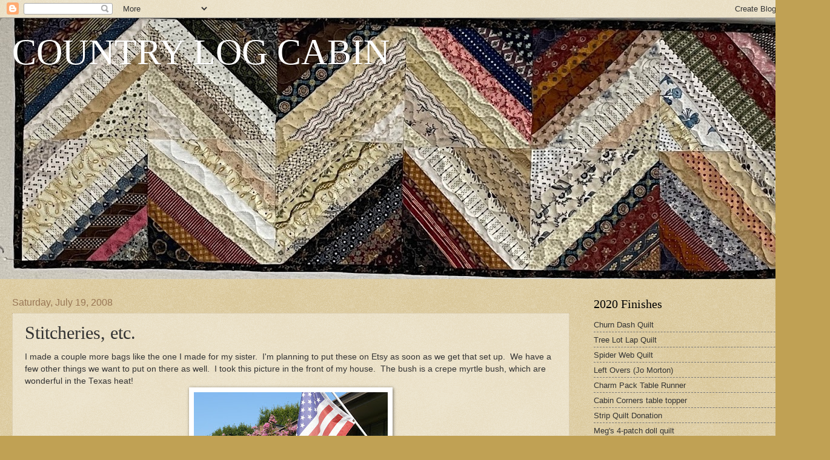

--- FILE ---
content_type: text/html; charset=UTF-8
request_url: https://countrylogcabin.blogspot.com/2008/07/stitcheries-etc.html
body_size: 28661
content:
<!DOCTYPE html>
<html class='v2' dir='ltr' lang='en'>
<head>
<link href='https://www.blogger.com/static/v1/widgets/335934321-css_bundle_v2.css' rel='stylesheet' type='text/css'/>
<meta content='width=1100' name='viewport'/>
<meta content='text/html; charset=UTF-8' http-equiv='Content-Type'/>
<meta content='blogger' name='generator'/>
<link href='https://countrylogcabin.blogspot.com/favicon.ico' rel='icon' type='image/x-icon'/>
<link href='http://countrylogcabin.blogspot.com/2008/07/stitcheries-etc.html' rel='canonical'/>
<link rel="alternate" type="application/atom+xml" title="COUNTRY LOG CABIN - Atom" href="https://countrylogcabin.blogspot.com/feeds/posts/default" />
<link rel="alternate" type="application/rss+xml" title="COUNTRY LOG CABIN - RSS" href="https://countrylogcabin.blogspot.com/feeds/posts/default?alt=rss" />
<link rel="service.post" type="application/atom+xml" title="COUNTRY LOG CABIN - Atom" href="https://www.blogger.com/feeds/4132886906194353770/posts/default" />

<link rel="alternate" type="application/atom+xml" title="COUNTRY LOG CABIN - Atom" href="https://countrylogcabin.blogspot.com/feeds/7432091285019197711/comments/default" />
<!--Can't find substitution for tag [blog.ieCssRetrofitLinks]-->
<link href='https://blogger.googleusercontent.com/img/b/R29vZ2xl/AVvXsEjWDn5IPx7oNj3ldqYMQlFEDSxR5KsIhirQ5kvqukLRDqTDR4n-GYroHJE_jPcVov0ePJcid3AlxEQKwHFhLludwHaNgI1v819UfS_LT5wZpz3DrlvGbepRJujg5ymLU6Trlq2nXV_20-A/s320/P1040342.JPG' rel='image_src'/>
<meta content='http://countrylogcabin.blogspot.com/2008/07/stitcheries-etc.html' property='og:url'/>
<meta content='Stitcheries, etc.' property='og:title'/>
<meta content='I made a couple more bags like the one I made for my sister.  I&#39;m planning to put these on Etsy  as soon as we get that set up.  We have a f...' property='og:description'/>
<meta content='https://blogger.googleusercontent.com/img/b/R29vZ2xl/AVvXsEjWDn5IPx7oNj3ldqYMQlFEDSxR5KsIhirQ5kvqukLRDqTDR4n-GYroHJE_jPcVov0ePJcid3AlxEQKwHFhLludwHaNgI1v819UfS_LT5wZpz3DrlvGbepRJujg5ymLU6Trlq2nXV_20-A/w1200-h630-p-k-no-nu/P1040342.JPG' property='og:image'/>
<title>COUNTRY LOG CABIN: Stitcheries, etc.</title>
<style id='page-skin-1' type='text/css'><!--
/*
-----------------------------------------------
Blogger Template Style
Name:     Watermark
Designer: Blogger
URL:      www.blogger.com
----------------------------------------------- */
/* Use this with templates/1ktemplate-*.html */
/* Content
----------------------------------------------- */
body {
font: normal normal 14px Arial, Tahoma, Helvetica, FreeSans, sans-serif;
color: #333333;
background: #c0a154 url(https://resources.blogblog.com/blogblog/data/1kt/watermark/body_background_birds.png) repeat scroll top left;
}
html body .content-outer {
min-width: 0;
max-width: 100%;
width: 100%;
}
.content-outer {
font-size: 92%;
}
a:link {
text-decoration:none;
color: #cc3300;
}
a:visited {
text-decoration:none;
color: #993322;
}
a:hover {
text-decoration:underline;
color: #ff3300;
}
.body-fauxcolumns .cap-top {
margin-top: 30px;
background: transparent url(https://resources.blogblog.com/blogblog/data/1kt/watermark/body_overlay_birds.png) no-repeat scroll top right;
height: 121px;
}
.content-inner {
padding: 0;
}
/* Header
----------------------------------------------- */
.header-inner .Header .titlewrapper,
.header-inner .Header .descriptionwrapper {
padding-left: 20px;
padding-right: 20px;
}
.Header h1 {
font: normal normal 60px Georgia, Utopia, 'Palatino Linotype', Palatino, serif;
color: #ffffff;
text-shadow: 2px 2px rgba(0, 0, 0, .1);
}
.Header h1 a {
color: #ffffff;
}
.Header .description {
font-size: 140%;
color: #997755;
}
/* Tabs
----------------------------------------------- */
.tabs-inner .section {
margin: 0 20px;
}
.tabs-inner .PageList, .tabs-inner .LinkList, .tabs-inner .Labels {
margin-left: -11px;
margin-right: -11px;
background-color: transparent;
border-top: 0 solid #ffffff;
border-bottom: 0 solid #ffffff;
-moz-box-shadow: 0 0 0 rgba(0, 0, 0, .3);
-webkit-box-shadow: 0 0 0 rgba(0, 0, 0, .3);
-goog-ms-box-shadow: 0 0 0 rgba(0, 0, 0, .3);
box-shadow: 0 0 0 rgba(0, 0, 0, .3);
}
.tabs-inner .PageList .widget-content,
.tabs-inner .LinkList .widget-content,
.tabs-inner .Labels .widget-content {
margin: -3px -11px;
background: transparent none  no-repeat scroll right;
}
.tabs-inner .widget ul {
padding: 2px 25px;
max-height: 34px;
background: transparent none no-repeat scroll left;
}
.tabs-inner .widget li {
border: none;
}
.tabs-inner .widget li a {
display: inline-block;
padding: .25em 1em;
font: normal normal 20px Georgia, Utopia, 'Palatino Linotype', Palatino, serif;
color: #cc3300;
border-right: 1px solid #c0a154;
}
.tabs-inner .widget li:first-child a {
border-left: 1px solid #c0a154;
}
.tabs-inner .widget li.selected a, .tabs-inner .widget li a:hover {
color: #000000;
}
/* Headings
----------------------------------------------- */
h2 {
font: normal normal 20px Georgia, Utopia, 'Palatino Linotype', Palatino, serif;
color: #000000;
margin: 0 0 .5em;
}
h2.date-header {
font: normal normal 16px Arial, Tahoma, Helvetica, FreeSans, sans-serif;
color: #997755;
}
/* Main
----------------------------------------------- */
.main-inner .column-center-inner,
.main-inner .column-left-inner,
.main-inner .column-right-inner {
padding: 0 5px;
}
.main-outer {
margin-top: 0;
background: transparent none no-repeat scroll top left;
}
.main-inner {
padding-top: 30px;
}
.main-cap-top {
position: relative;
}
.main-cap-top .cap-right {
position: absolute;
height: 0;
width: 100%;
bottom: 0;
background: transparent none repeat-x scroll bottom center;
}
.main-cap-top .cap-left {
position: absolute;
height: 245px;
width: 280px;
right: 0;
bottom: 0;
background: transparent none no-repeat scroll bottom left;
}
/* Posts
----------------------------------------------- */
.post-outer {
padding: 15px 20px;
margin: 0 0 25px;
background: transparent url(https://resources.blogblog.com/blogblog/data/1kt/watermark/post_background_birds.png) repeat scroll top left;
_background-image: none;
border: dotted 1px #ccbb99;
-moz-box-shadow: 0 0 0 rgba(0, 0, 0, .1);
-webkit-box-shadow: 0 0 0 rgba(0, 0, 0, .1);
-goog-ms-box-shadow: 0 0 0 rgba(0, 0, 0, .1);
box-shadow: 0 0 0 rgba(0, 0, 0, .1);
}
h3.post-title {
font: normal normal 30px Georgia, Utopia, 'Palatino Linotype', Palatino, serif;
margin: 0;
}
.comments h4 {
font: normal normal 30px Georgia, Utopia, 'Palatino Linotype', Palatino, serif;
margin: 1em 0 0;
}
.post-body {
font-size: 105%;
line-height: 1.5;
position: relative;
}
.post-header {
margin: 0 0 1em;
color: #997755;
}
.post-footer {
margin: 10px 0 0;
padding: 10px 0 0;
color: #997755;
border-top: dashed 1px #777777;
}
#blog-pager {
font-size: 140%
}
#comments .comment-author {
padding-top: 1.5em;
border-top: dashed 1px #777777;
background-position: 0 1.5em;
}
#comments .comment-author:first-child {
padding-top: 0;
border-top: none;
}
.avatar-image-container {
margin: .2em 0 0;
}
/* Comments
----------------------------------------------- */
.comments .comments-content .icon.blog-author {
background-repeat: no-repeat;
background-image: url([data-uri]);
}
.comments .comments-content .loadmore a {
border-top: 1px solid #777777;
border-bottom: 1px solid #777777;
}
.comments .continue {
border-top: 2px solid #777777;
}
/* Widgets
----------------------------------------------- */
.widget ul, .widget #ArchiveList ul.flat {
padding: 0;
list-style: none;
}
.widget ul li, .widget #ArchiveList ul.flat li {
padding: .35em 0;
text-indent: 0;
border-top: dashed 1px #777777;
}
.widget ul li:first-child, .widget #ArchiveList ul.flat li:first-child {
border-top: none;
}
.widget .post-body ul {
list-style: disc;
}
.widget .post-body ul li {
border: none;
}
.widget .zippy {
color: #777777;
}
.post-body img, .post-body .tr-caption-container, .Profile img, .Image img,
.BlogList .item-thumbnail img {
padding: 5px;
background: #fff;
-moz-box-shadow: 1px 1px 5px rgba(0, 0, 0, .5);
-webkit-box-shadow: 1px 1px 5px rgba(0, 0, 0, .5);
-goog-ms-box-shadow: 1px 1px 5px rgba(0, 0, 0, .5);
box-shadow: 1px 1px 5px rgba(0, 0, 0, .5);
}
.post-body img, .post-body .tr-caption-container {
padding: 8px;
}
.post-body .tr-caption-container {
color: #333333;
}
.post-body .tr-caption-container img {
padding: 0;
background: transparent;
border: none;
-moz-box-shadow: 0 0 0 rgba(0, 0, 0, .1);
-webkit-box-shadow: 0 0 0 rgba(0, 0, 0, .1);
-goog-ms-box-shadow: 0 0 0 rgba(0, 0, 0, .1);
box-shadow: 0 0 0 rgba(0, 0, 0, .1);
}
/* Footer
----------------------------------------------- */
.footer-outer {
color:#ccbb99;
background: #330000 url(https://resources.blogblog.com/blogblog/data/1kt/watermark/body_background_navigator.png) repeat scroll top left;
}
.footer-outer a {
color: #ff7755;
}
.footer-outer a:visited {
color: #dd5533;
}
.footer-outer a:hover {
color: #ff9977;
}
.footer-outer .widget h2 {
color: #eeddbb;
}
/* Mobile
----------------------------------------------- */
body.mobile  {
background-size: 100% auto;
}
.mobile .body-fauxcolumn-outer {
background: transparent none repeat scroll top left;
}
html .mobile .mobile-date-outer {
border-bottom: none;
background: transparent url(https://resources.blogblog.com/blogblog/data/1kt/watermark/post_background_birds.png) repeat scroll top left;
_background-image: none;
margin-bottom: 10px;
}
.mobile .main-inner .date-outer {
padding: 0;
}
.mobile .main-inner .date-header {
margin: 10px;
}
.mobile .main-cap-top {
z-index: -1;
}
.mobile .content-outer {
font-size: 100%;
}
.mobile .post-outer {
padding: 10px;
}
.mobile .main-cap-top .cap-left {
background: transparent none no-repeat scroll bottom left;
}
.mobile .body-fauxcolumns .cap-top {
margin: 0;
}
.mobile-link-button {
background: transparent url(https://resources.blogblog.com/blogblog/data/1kt/watermark/post_background_birds.png) repeat scroll top left;
}
.mobile-link-button a:link, .mobile-link-button a:visited {
color: #cc3300;
}
.mobile-index-date .date-header {
color: #997755;
}
.mobile-index-contents {
color: #333333;
}
.mobile .tabs-inner .section {
margin: 0;
}
.mobile .tabs-inner .PageList {
margin-left: 0;
margin-right: 0;
}
.mobile .tabs-inner .PageList .widget-content {
margin: 0;
color: #000000;
background: transparent url(https://resources.blogblog.com/blogblog/data/1kt/watermark/post_background_birds.png) repeat scroll top left;
}
.mobile .tabs-inner .PageList .widget-content .pagelist-arrow {
border-left: 1px solid #c0a154;
}

--></style>
<style id='template-skin-1' type='text/css'><!--
body {
min-width: 1340px;
}
.content-outer, .content-fauxcolumn-outer, .region-inner {
min-width: 1340px;
max-width: 1340px;
_width: 1340px;
}
.main-inner .columns {
padding-left: 0;
padding-right: 380px;
}
.main-inner .fauxcolumn-center-outer {
left: 0;
right: 380px;
/* IE6 does not respect left and right together */
_width: expression(this.parentNode.offsetWidth -
parseInt("0") -
parseInt("380px") + 'px');
}
.main-inner .fauxcolumn-left-outer {
width: 0;
}
.main-inner .fauxcolumn-right-outer {
width: 380px;
}
.main-inner .column-left-outer {
width: 0;
right: 100%;
margin-left: -0;
}
.main-inner .column-right-outer {
width: 380px;
margin-right: -380px;
}
#layout {
min-width: 0;
}
#layout .content-outer {
min-width: 0;
width: 800px;
}
#layout .region-inner {
min-width: 0;
width: auto;
}
body#layout div.add_widget {
padding: 8px;
}
body#layout div.add_widget a {
margin-left: 32px;
}
--></style>
<link href='https://www.blogger.com/dyn-css/authorization.css?targetBlogID=4132886906194353770&amp;zx=f32086d0-05f5-46d3-8f9b-15aec69d8e72' media='none' onload='if(media!=&#39;all&#39;)media=&#39;all&#39;' rel='stylesheet'/><noscript><link href='https://www.blogger.com/dyn-css/authorization.css?targetBlogID=4132886906194353770&amp;zx=f32086d0-05f5-46d3-8f9b-15aec69d8e72' rel='stylesheet'/></noscript>
<meta name='google-adsense-platform-account' content='ca-host-pub-1556223355139109'/>
<meta name='google-adsense-platform-domain' content='blogspot.com'/>

<!-- data-ad-client=ca-pub-0235223052388541 -->

</head>
<body class='loading variant-birds'>
<div class='navbar section' id='navbar' name='Navbar'><div class='widget Navbar' data-version='1' id='Navbar1'><script type="text/javascript">
    function setAttributeOnload(object, attribute, val) {
      if(window.addEventListener) {
        window.addEventListener('load',
          function(){ object[attribute] = val; }, false);
      } else {
        window.attachEvent('onload', function(){ object[attribute] = val; });
      }
    }
  </script>
<div id="navbar-iframe-container"></div>
<script type="text/javascript" src="https://apis.google.com/js/platform.js"></script>
<script type="text/javascript">
      gapi.load("gapi.iframes:gapi.iframes.style.bubble", function() {
        if (gapi.iframes && gapi.iframes.getContext) {
          gapi.iframes.getContext().openChild({
              url: 'https://www.blogger.com/navbar/4132886906194353770?po\x3d7432091285019197711\x26origin\x3dhttps://countrylogcabin.blogspot.com',
              where: document.getElementById("navbar-iframe-container"),
              id: "navbar-iframe"
          });
        }
      });
    </script><script type="text/javascript">
(function() {
var script = document.createElement('script');
script.type = 'text/javascript';
script.src = '//pagead2.googlesyndication.com/pagead/js/google_top_exp.js';
var head = document.getElementsByTagName('head')[0];
if (head) {
head.appendChild(script);
}})();
</script>
</div></div>
<div class='body-fauxcolumns'>
<div class='fauxcolumn-outer body-fauxcolumn-outer'>
<div class='cap-top'>
<div class='cap-left'></div>
<div class='cap-right'></div>
</div>
<div class='fauxborder-left'>
<div class='fauxborder-right'></div>
<div class='fauxcolumn-inner'>
</div>
</div>
<div class='cap-bottom'>
<div class='cap-left'></div>
<div class='cap-right'></div>
</div>
</div>
</div>
<div class='content'>
<div class='content-fauxcolumns'>
<div class='fauxcolumn-outer content-fauxcolumn-outer'>
<div class='cap-top'>
<div class='cap-left'></div>
<div class='cap-right'></div>
</div>
<div class='fauxborder-left'>
<div class='fauxborder-right'></div>
<div class='fauxcolumn-inner'>
</div>
</div>
<div class='cap-bottom'>
<div class='cap-left'></div>
<div class='cap-right'></div>
</div>
</div>
</div>
<div class='content-outer'>
<div class='content-cap-top cap-top'>
<div class='cap-left'></div>
<div class='cap-right'></div>
</div>
<div class='fauxborder-left content-fauxborder-left'>
<div class='fauxborder-right content-fauxborder-right'></div>
<div class='content-inner'>
<header>
<div class='header-outer'>
<div class='header-cap-top cap-top'>
<div class='cap-left'></div>
<div class='cap-right'></div>
</div>
<div class='fauxborder-left header-fauxborder-left'>
<div class='fauxborder-right header-fauxborder-right'></div>
<div class='region-inner header-inner'>
<div class='header section' id='header' name='Header'><div class='widget Header' data-version='1' id='Header1'>
<div id='header-inner' style='background-image: url("https://blogger.googleusercontent.com/img/a/AVvXsEh4jEMMVChj07d-wuRvgTViUtPu387eoqm_FrVTt3_8a7iiCRbPeIu6lOFwZCS6XeXdRNFGjnRlBCovuFuAvczL0WF3Ql7AGw9DCkmibP5CK8HhFZqbTntUv8sxE4b0Wz7Pmg90KKQzyjQXS5-uck2d6HY35QXBBERTHtuK2GIkILBaOWWqCNF8-e5-UOx0=s1340"); background-position: left; min-height: 431px; _height: 431px; background-repeat: no-repeat; '>
<div class='titlewrapper' style='background: transparent'>
<h1 class='title' style='background: transparent; border-width: 0px'>
<a href='https://countrylogcabin.blogspot.com/'>
COUNTRY LOG CABIN
</a>
</h1>
</div>
<div class='descriptionwrapper'>
<p class='description'><span>
</span></p>
</div>
</div>
</div></div>
</div>
</div>
<div class='header-cap-bottom cap-bottom'>
<div class='cap-left'></div>
<div class='cap-right'></div>
</div>
</div>
</header>
<div class='tabs-outer'>
<div class='tabs-cap-top cap-top'>
<div class='cap-left'></div>
<div class='cap-right'></div>
</div>
<div class='fauxborder-left tabs-fauxborder-left'>
<div class='fauxborder-right tabs-fauxborder-right'></div>
<div class='region-inner tabs-inner'>
<div class='tabs no-items section' id='crosscol' name='Cross-Column'></div>
<div class='tabs no-items section' id='crosscol-overflow' name='Cross-Column 2'></div>
</div>
</div>
<div class='tabs-cap-bottom cap-bottom'>
<div class='cap-left'></div>
<div class='cap-right'></div>
</div>
</div>
<div class='main-outer'>
<div class='main-cap-top cap-top'>
<div class='cap-left'></div>
<div class='cap-right'></div>
</div>
<div class='fauxborder-left main-fauxborder-left'>
<div class='fauxborder-right main-fauxborder-right'></div>
<div class='region-inner main-inner'>
<div class='columns fauxcolumns'>
<div class='fauxcolumn-outer fauxcolumn-center-outer'>
<div class='cap-top'>
<div class='cap-left'></div>
<div class='cap-right'></div>
</div>
<div class='fauxborder-left'>
<div class='fauxborder-right'></div>
<div class='fauxcolumn-inner'>
</div>
</div>
<div class='cap-bottom'>
<div class='cap-left'></div>
<div class='cap-right'></div>
</div>
</div>
<div class='fauxcolumn-outer fauxcolumn-left-outer'>
<div class='cap-top'>
<div class='cap-left'></div>
<div class='cap-right'></div>
</div>
<div class='fauxborder-left'>
<div class='fauxborder-right'></div>
<div class='fauxcolumn-inner'>
</div>
</div>
<div class='cap-bottom'>
<div class='cap-left'></div>
<div class='cap-right'></div>
</div>
</div>
<div class='fauxcolumn-outer fauxcolumn-right-outer'>
<div class='cap-top'>
<div class='cap-left'></div>
<div class='cap-right'></div>
</div>
<div class='fauxborder-left'>
<div class='fauxborder-right'></div>
<div class='fauxcolumn-inner'>
</div>
</div>
<div class='cap-bottom'>
<div class='cap-left'></div>
<div class='cap-right'></div>
</div>
</div>
<!-- corrects IE6 width calculation -->
<div class='columns-inner'>
<div class='column-center-outer'>
<div class='column-center-inner'>
<div class='main section' id='main' name='Main'><div class='widget Blog' data-version='1' id='Blog1'>
<div class='blog-posts hfeed'>

          <div class="date-outer">
        
<h2 class='date-header'><span>Saturday, July 19, 2008</span></h2>

          <div class="date-posts">
        
<div class='post-outer'>
<div class='post hentry uncustomized-post-template' itemprop='blogPost' itemscope='itemscope' itemtype='http://schema.org/BlogPosting'>
<meta content='https://blogger.googleusercontent.com/img/b/R29vZ2xl/AVvXsEjWDn5IPx7oNj3ldqYMQlFEDSxR5KsIhirQ5kvqukLRDqTDR4n-GYroHJE_jPcVov0ePJcid3AlxEQKwHFhLludwHaNgI1v819UfS_LT5wZpz3DrlvGbepRJujg5ymLU6Trlq2nXV_20-A/s320/P1040342.JPG' itemprop='image_url'/>
<meta content='4132886906194353770' itemprop='blogId'/>
<meta content='7432091285019197711' itemprop='postId'/>
<a name='7432091285019197711'></a>
<h3 class='post-title entry-title' itemprop='name'>
Stitcheries, etc.
</h3>
<div class='post-header'>
<div class='post-header-line-1'></div>
</div>
<div class='post-body entry-content' id='post-body-7432091285019197711' itemprop='description articleBody'>
<div>I made a couple more bags like the one I made for my sister. &#160;I'm planning to put these on <span class="blsp-spelling-error" id="SPELLING_ERROR_0">Etsy</span> as soon as we get that set up. &#160;We have a few other things we want to put on there as well. &#160;I took this picture in the front of my house. &#160;The bush is a crepe myrtle bush, which are wonderful in the Texas heat!</div><a href="https://blogger.googleusercontent.com/img/b/R29vZ2xl/AVvXsEjWDn5IPx7oNj3ldqYMQlFEDSxR5KsIhirQ5kvqukLRDqTDR4n-GYroHJE_jPcVov0ePJcid3AlxEQKwHFhLludwHaNgI1v819UfS_LT5wZpz3DrlvGbepRJujg5ymLU6Trlq2nXV_20-A/s1600-h/P1040342.JPG" onblur="try {parent.deselectBloggerImageGracefully();} catch(e) {}"><img alt="" border="0" id="BLOGGER_PHOTO_ID_5224839963546297778" src="https://blogger.googleusercontent.com/img/b/R29vZ2xl/AVvXsEjWDn5IPx7oNj3ldqYMQlFEDSxR5KsIhirQ5kvqukLRDqTDR4n-GYroHJE_jPcVov0ePJcid3AlxEQKwHFhLludwHaNgI1v819UfS_LT5wZpz3DrlvGbepRJujg5ymLU6Trlq2nXV_20-A/s320/P1040342.JPG" style="display:block; margin:0px auto 10px; text-align:center;cursor:pointer; cursor:hand;" /></a>During my time in Arkansas helping <span class="blsp-spelling-error" id="SPELLING_ERROR_1">DS</span> &amp; <span class="blsp-spelling-error" id="SPELLING_ERROR_2">DIL</span> get their house ready to move into, I had some down time to work on my Polka Dot Girls <span class="blsp-spelling-error" id="SPELLING_ERROR_3">stitcheries</span> - while sitting with Jonah on the porch while he napped, driving home in the car, etc. &#160;I need to get some more traced to work on now.<br /><a href="https://blogger.googleusercontent.com/img/b/R29vZ2xl/AVvXsEhSaXEx0pLV7v1Hx7jnLg4HpRsWL1hoCLGmWVbk9zkMX5pkftJpn1709DbXg0IfBYo6Rgdped3vOG2pJVUDWgAw_eKkU0y4je_waQpUz-1RkObUDoK_F0VamWZpgJxkKwOpXEIMX0BDQhs/s1600-h/P1040336.JPG" onblur="try {parent.deselectBloggerImageGracefully();} catch(e) {}"><img alt="" border="0" id="BLOGGER_PHOTO_ID_5224839628658921410" src="https://blogger.googleusercontent.com/img/b/R29vZ2xl/AVvXsEhSaXEx0pLV7v1Hx7jnLg4HpRsWL1hoCLGmWVbk9zkMX5pkftJpn1709DbXg0IfBYo6Rgdped3vOG2pJVUDWgAw_eKkU0y4je_waQpUz-1RkObUDoK_F0VamWZpgJxkKwOpXEIMX0BDQhs/s200/P1040336.JPG" style="float:left; margin:0 10px 10px 0;cursor:pointer; cursor:hand;" /></a><br /><a href="https://blogger.googleusercontent.com/img/b/R29vZ2xl/AVvXsEg-zJ4EOPbV8dO7fIrc4vimiXLs39E4yWq3QzbwPbGJJAn0ewooFRaIdKuv_F1BpL1M6k96hBk5ui07d181ZpZLHRmKhoXU7Bfhg4VhUHv30YfdklYIr-_8ivoMgm-FvSaXBYPL1eWD2R0/s1600-h/P1040337.JPG" onblur="try {parent.deselectBloggerImageGracefully();} catch(e) {}"><img alt="" border="0" id="BLOGGER_PHOTO_ID_5224839227256948498" src="https://blogger.googleusercontent.com/img/b/R29vZ2xl/AVvXsEg-zJ4EOPbV8dO7fIrc4vimiXLs39E4yWq3QzbwPbGJJAn0ewooFRaIdKuv_F1BpL1M6k96hBk5ui07d181ZpZLHRmKhoXU7Bfhg4VhUHv30YfdklYIr-_8ivoMgm-FvSaXBYPL1eWD2R0/s200/P1040337.JPG" style="float:right; margin:0 0 10px 10px;cursor:pointer; cursor:hand;" /></a><br /><a href="https://blogger.googleusercontent.com/img/b/R29vZ2xl/AVvXsEhWH1e9EnkY4gxEffgWTYL3Lnb8qZe8E0JZSQ6nJejQPGYyPCbZwAf6PjgdVkPE2lxCsb1qCtGGnA8yqkv03OLR8A5NhY4g2gTgXI2z8pH8qwv81Oevj9GU8JcIXeR9tpfGV8PbfUnHEwk/s1600-h/P1040338.JPG" onblur="try {parent.deselectBloggerImageGracefully();} catch(e) {}"><img alt="" border="0" id="BLOGGER_PHOTO_ID_5224838895958039202" src="https://blogger.googleusercontent.com/img/b/R29vZ2xl/AVvXsEhWH1e9EnkY4gxEffgWTYL3Lnb8qZe8E0JZSQ6nJejQPGYyPCbZwAf6PjgdVkPE2lxCsb1qCtGGnA8yqkv03OLR8A5NhY4g2gTgXI2z8pH8qwv81Oevj9GU8JcIXeR9tpfGV8PbfUnHEwk/s200/P1040338.JPG" style="display:block; margin:0px auto 10px; text-align:center;cursor:pointer; cursor:hand;" /></a><br /><a href="https://blogger.googleusercontent.com/img/b/R29vZ2xl/AVvXsEj76JTiS8EP-oX51YqYYPTYOyYmpsPRC4PBXpr2pLP9BnA8te8PoldXIuOi6nPTXeL_PECKgW7DG3ikHleifWMPNjxBsrUyJ2fblOeTOhyWgtjA7GfHtOvvPQOPsVspJcqceTEBc70wP-M/s1600-h/P1040339.jpg" onblur="try {parent.deselectBloggerImageGracefully();} catch(e) {}"><img alt="" border="0" id="BLOGGER_PHOTO_ID_5224838563321633858" src="https://blogger.googleusercontent.com/img/b/R29vZ2xl/AVvXsEj76JTiS8EP-oX51YqYYPTYOyYmpsPRC4PBXpr2pLP9BnA8te8PoldXIuOi6nPTXeL_PECKgW7DG3ikHleifWMPNjxBsrUyJ2fblOeTOhyWgtjA7GfHtOvvPQOPsVspJcqceTEBc70wP-M/s200/P1040339.jpg" style="float:left; margin:0 10px 10px 0;cursor:pointer; cursor:hand;" /></a>Whoops! &#160;I just noticed that I forgot to put the yellow centers on the flowers under the teapot! &#160;<br /><div><br /></div><div><br /></div><div><br /></div><div>This is a set of pillowcases that my Mom embroidered probably 50 years ago or so. &#160;I found them in a drawer after she died. &#160;She enjoyed embroidering and she was really good at it. &#160;I wish I was as good with the satin stitch as she was! &#160;I would never do a buttonhole stitch border like this! &#160;These have never been used!</div><div><br /></div><div>The second set of pillowcases were ones that my grandmother crocheted the border on. &#160;I have these on the bed in our guest room. &#160;They don't really get used to sleep on! &#160;I love having these old heirlooms from my family. &#160; &#160;My sister has more linens from my Mom that she said she might want to get rid of --- &#160;I said NO! &#160;She will save them for me to look at next time I visit her.</div><div><br /></div><div>Today I went to two quilt shops and to a quilt show in <span class="blsp-spelling-error" id="SPELLING_ERROR_4">Midlothian</span>, TX. &#160;I will post some pictures next time! &#160;<br /><div><br /><a href="https://blogger.googleusercontent.com/img/b/R29vZ2xl/AVvXsEhCepNDTwqvnzTSxlgTFM7qz2yhn2mYpXItZpoTbcVD_r1iUmKNdm5EFC3QQI3lMsDl9nHNA7NhWHbI_cH_wMMHUAY_G5T9zbUJaIeKfe4ko0dxrDLbTkxBy_ZAEFfl2ORGImkGl-PoS7M/s1600-h/P1040333.jpg" onblur="try {parent.deselectBloggerImageGracefully();} catch(e) {}"><img alt="" border="0" id="BLOGGER_PHOTO_ID_5224838220975078274" src="https://blogger.googleusercontent.com/img/b/R29vZ2xl/AVvXsEhCepNDTwqvnzTSxlgTFM7qz2yhn2mYpXItZpoTbcVD_r1iUmKNdm5EFC3QQI3lMsDl9nHNA7NhWHbI_cH_wMMHUAY_G5T9zbUJaIeKfe4ko0dxrDLbTkxBy_ZAEFfl2ORGImkGl-PoS7M/s320/P1040333.jpg" style="float:left; margin:0 10px 10px 0;cursor:pointer; cursor:hand;" /></a><br /><a href="https://blogger.googleusercontent.com/img/b/R29vZ2xl/AVvXsEiJu0nZD0tm2Krj9lzVElm06QRlcx39MM3BgcUJBkjXw3L15CW964tGD_4edRIY8aXS54iLLKxNSqn18wArmW8_1hgSfKbJfXreKsPuBos0_zqNRTViXtuniJQGDHfNOXTGijV0EgjQJrI/s1600-h/P1040335.JPG" onblur="try {parent.deselectBloggerImageGracefully();} catch(e) {}"><img alt="" border="0" id="BLOGGER_PHOTO_ID_5224836935375126914" src="https://blogger.googleusercontent.com/img/b/R29vZ2xl/AVvXsEiJu0nZD0tm2Krj9lzVElm06QRlcx39MM3BgcUJBkjXw3L15CW964tGD_4edRIY8aXS54iLLKxNSqn18wArmW8_1hgSfKbJfXreKsPuBos0_zqNRTViXtuniJQGDHfNOXTGijV0EgjQJrI/s320/P1040335.JPG" style="float:right; margin:0 0 10px 10px;cursor:pointer; cursor:hand;" /></a><br /><a href="https://blogger.googleusercontent.com/img/b/R29vZ2xl/AVvXsEgG9kq966lWIf1XWGnQhKdYxYM80Xk5SXcURAtaxny-2KXOWdSd5dylyocuzCnsUFqHprS4qSK5K2R79Nv1Bpt5GxbZ1HaVLtFgcAu6LEGwXpkOWDdA5jFflFvJjAQcohLg0xMdOooSNLU/s1600-h/P1040344.JPG" onblur="try {parent.deselectBloggerImageGracefully();} catch(e) {}"><img alt="" border="0" id="BLOGGER_PHOTO_ID_5224836522272457570" src="https://blogger.googleusercontent.com/img/b/R29vZ2xl/AVvXsEgG9kq966lWIf1XWGnQhKdYxYM80Xk5SXcURAtaxny-2KXOWdSd5dylyocuzCnsUFqHprS4qSK5K2R79Nv1Bpt5GxbZ1HaVLtFgcAu6LEGwXpkOWDdA5jFflFvJjAQcohLg0xMdOooSNLU/s320/P1040344.JPG" style="float:left; margin:0 10px 10px 0;cursor:pointer; cursor:hand;" /></a><br /><a href="https://blogger.googleusercontent.com/img/b/R29vZ2xl/AVvXsEhDdV4r5Ky9Ssmb0NE_f2W8PdDf1YktpCDqHwNCUOHgPIdXzu9pdt39KF9mA6U7XKQAsDkcRo2BDg_Z82DBNIXITHo-EBf69Uzbxkq29UrnV2HoZHH3OMY269fbEvLafeEf2JcP2D2Ka9E/s1600-h/P1040346.jpg" onblur="try {parent.deselectBloggerImageGracefully();} catch(e) {}"><img alt="" border="0" id="BLOGGER_PHOTO_ID_5224836207864723618" src="https://blogger.googleusercontent.com/img/b/R29vZ2xl/AVvXsEhDdV4r5Ky9Ssmb0NE_f2W8PdDf1YktpCDqHwNCUOHgPIdXzu9pdt39KF9mA6U7XKQAsDkcRo2BDg_Z82DBNIXITHo-EBf69Uzbxkq29UrnV2HoZHH3OMY269fbEvLafeEf2JcP2D2Ka9E/s320/P1040346.jpg" style="float:right; margin:0 0 10px 10px;cursor:pointer; cursor:hand;" /></a><br /></div><div><br /></div><div><br /></div><div><br /></div></div>
<div style='clear: both;'></div>
</div>
<div class='post-footer'>
<div class='post-footer-line post-footer-line-1'>
<span class='post-author vcard'>
Posted by
<span class='fn' itemprop='author' itemscope='itemscope' itemtype='http://schema.org/Person'>
<meta content='https://www.blogger.com/profile/11912222251238739813' itemprop='url'/>
<a class='g-profile' href='https://www.blogger.com/profile/11912222251238739813' rel='author' title='author profile'>
<span itemprop='name'>Ruth</span>
</a>
</span>
</span>
<span class='post-timestamp'>
at
<meta content='http://countrylogcabin.blogspot.com/2008/07/stitcheries-etc.html' itemprop='url'/>
<a class='timestamp-link' href='https://countrylogcabin.blogspot.com/2008/07/stitcheries-etc.html' rel='bookmark' title='permanent link'><abbr class='published' itemprop='datePublished' title='2008-07-19T14:11:00-07:00'>2:11&#8239;PM</abbr></a>
</span>
<span class='post-comment-link'>
</span>
<span class='post-icons'>
<span class='item-action'>
<a href='https://www.blogger.com/email-post/4132886906194353770/7432091285019197711' title='Email Post'>
<img alt='' class='icon-action' height='13' src='https://resources.blogblog.com/img/icon18_email.gif' width='18'/>
</a>
</span>
<span class='item-control blog-admin pid-906493956'>
<a href='https://www.blogger.com/post-edit.g?blogID=4132886906194353770&postID=7432091285019197711&from=pencil' title='Edit Post'>
<img alt='' class='icon-action' height='18' src='https://resources.blogblog.com/img/icon18_edit_allbkg.gif' width='18'/>
</a>
</span>
</span>
<div class='post-share-buttons goog-inline-block'>
</div>
</div>
<div class='post-footer-line post-footer-line-2'>
<span class='post-labels'>
</span>
</div>
<div class='post-footer-line post-footer-line-3'>
<span class='post-location'>
</span>
</div>
</div>
</div>
<div class='comments' id='comments'>
<a name='comments'></a>
<h4>1 comment:</h4>
<div class='comments-content'>
<script async='async' src='' type='text/javascript'></script>
<script type='text/javascript'>
    (function() {
      var items = null;
      var msgs = null;
      var config = {};

// <![CDATA[
      var cursor = null;
      if (items && items.length > 0) {
        cursor = parseInt(items[items.length - 1].timestamp) + 1;
      }

      var bodyFromEntry = function(entry) {
        var text = (entry &&
                    ((entry.content && entry.content.$t) ||
                     (entry.summary && entry.summary.$t))) ||
            '';
        if (entry && entry.gd$extendedProperty) {
          for (var k in entry.gd$extendedProperty) {
            if (entry.gd$extendedProperty[k].name == 'blogger.contentRemoved') {
              return '<span class="deleted-comment">' + text + '</span>';
            }
          }
        }
        return text;
      }

      var parse = function(data) {
        cursor = null;
        var comments = [];
        if (data && data.feed && data.feed.entry) {
          for (var i = 0, entry; entry = data.feed.entry[i]; i++) {
            var comment = {};
            // comment ID, parsed out of the original id format
            var id = /blog-(\d+).post-(\d+)/.exec(entry.id.$t);
            comment.id = id ? id[2] : null;
            comment.body = bodyFromEntry(entry);
            comment.timestamp = Date.parse(entry.published.$t) + '';
            if (entry.author && entry.author.constructor === Array) {
              var auth = entry.author[0];
              if (auth) {
                comment.author = {
                  name: (auth.name ? auth.name.$t : undefined),
                  profileUrl: (auth.uri ? auth.uri.$t : undefined),
                  avatarUrl: (auth.gd$image ? auth.gd$image.src : undefined)
                };
              }
            }
            if (entry.link) {
              if (entry.link[2]) {
                comment.link = comment.permalink = entry.link[2].href;
              }
              if (entry.link[3]) {
                var pid = /.*comments\/default\/(\d+)\?.*/.exec(entry.link[3].href);
                if (pid && pid[1]) {
                  comment.parentId = pid[1];
                }
              }
            }
            comment.deleteclass = 'item-control blog-admin';
            if (entry.gd$extendedProperty) {
              for (var k in entry.gd$extendedProperty) {
                if (entry.gd$extendedProperty[k].name == 'blogger.itemClass') {
                  comment.deleteclass += ' ' + entry.gd$extendedProperty[k].value;
                } else if (entry.gd$extendedProperty[k].name == 'blogger.displayTime') {
                  comment.displayTime = entry.gd$extendedProperty[k].value;
                }
              }
            }
            comments.push(comment);
          }
        }
        return comments;
      };

      var paginator = function(callback) {
        if (hasMore()) {
          var url = config.feed + '?alt=json&v=2&orderby=published&reverse=false&max-results=50';
          if (cursor) {
            url += '&published-min=' + new Date(cursor).toISOString();
          }
          window.bloggercomments = function(data) {
            var parsed = parse(data);
            cursor = parsed.length < 50 ? null
                : parseInt(parsed[parsed.length - 1].timestamp) + 1
            callback(parsed);
            window.bloggercomments = null;
          }
          url += '&callback=bloggercomments';
          var script = document.createElement('script');
          script.type = 'text/javascript';
          script.src = url;
          document.getElementsByTagName('head')[0].appendChild(script);
        }
      };
      var hasMore = function() {
        return !!cursor;
      };
      var getMeta = function(key, comment) {
        if ('iswriter' == key) {
          var matches = !!comment.author
              && comment.author.name == config.authorName
              && comment.author.profileUrl == config.authorUrl;
          return matches ? 'true' : '';
        } else if ('deletelink' == key) {
          return config.baseUri + '/comment/delete/'
               + config.blogId + '/' + comment.id;
        } else if ('deleteclass' == key) {
          return comment.deleteclass;
        }
        return '';
      };

      var replybox = null;
      var replyUrlParts = null;
      var replyParent = undefined;

      var onReply = function(commentId, domId) {
        if (replybox == null) {
          // lazily cache replybox, and adjust to suit this style:
          replybox = document.getElementById('comment-editor');
          if (replybox != null) {
            replybox.height = '250px';
            replybox.style.display = 'block';
            replyUrlParts = replybox.src.split('#');
          }
        }
        if (replybox && (commentId !== replyParent)) {
          replybox.src = '';
          document.getElementById(domId).insertBefore(replybox, null);
          replybox.src = replyUrlParts[0]
              + (commentId ? '&parentID=' + commentId : '')
              + '#' + replyUrlParts[1];
          replyParent = commentId;
        }
      };

      var hash = (window.location.hash || '#').substring(1);
      var startThread, targetComment;
      if (/^comment-form_/.test(hash)) {
        startThread = hash.substring('comment-form_'.length);
      } else if (/^c[0-9]+$/.test(hash)) {
        targetComment = hash.substring(1);
      }

      // Configure commenting API:
      var configJso = {
        'maxDepth': config.maxThreadDepth
      };
      var provider = {
        'id': config.postId,
        'data': items,
        'loadNext': paginator,
        'hasMore': hasMore,
        'getMeta': getMeta,
        'onReply': onReply,
        'rendered': true,
        'initComment': targetComment,
        'initReplyThread': startThread,
        'config': configJso,
        'messages': msgs
      };

      var render = function() {
        if (window.goog && window.goog.comments) {
          var holder = document.getElementById('comment-holder');
          window.goog.comments.render(holder, provider);
        }
      };

      // render now, or queue to render when library loads:
      if (window.goog && window.goog.comments) {
        render();
      } else {
        window.goog = window.goog || {};
        window.goog.comments = window.goog.comments || {};
        window.goog.comments.loadQueue = window.goog.comments.loadQueue || [];
        window.goog.comments.loadQueue.push(render);
      }
    })();
// ]]>
  </script>
<div id='comment-holder'>
<div class="comment-thread toplevel-thread"><ol id="top-ra"><li class="comment" id="c3050584219043490890"><div class="avatar-image-container"><img src="//blogger.googleusercontent.com/img/b/R29vZ2xl/AVvXsEhFu_iCAh9WgoTay6QQqHdPxN76Y7ToLL6PEWgjTsf2bV4cZbwGbuj4G0Yx_DCdL5bW-rBBjHN-4ynq9dt2NG5CnOqhu7qTFAyR16LR7AZaZd_saPGRF9sUwReN21vHVQ/s45-c/CSC_1273.JPG" alt=""/></div><div class="comment-block"><div class="comment-header"><cite class="user"><a href="https://www.blogger.com/profile/04103752809390535102" rel="nofollow">Leanne</a></cite><span class="icon user "></span><span class="datetime secondary-text"><a rel="nofollow" href="https://countrylogcabin.blogspot.com/2008/07/stitcheries-etc.html?showComment=1216697580000#c3050584219043490890">July 21, 2008 at 8:33&#8239;PM</a></span></div><p class="comment-content">Hello Ruth<br>Your polka dot girl stitcheries are looking great, you are doing well to have so many finished already.<br>It gets a bit overwhelming doesn't it when you have so many projects to finish, just take your time and work on one or two at a time, you'll get there,<br><br>I loved your American flag hanging from your house, it looks really good,<br>I love American traditions and the way you do things,<br><br>Talk to you soon<br>Love Leanne</p><span class="comment-actions secondary-text"><a class="comment-reply" target="_self" data-comment-id="3050584219043490890">Reply</a><span class="item-control blog-admin blog-admin pid-1743154428"><a target="_self" href="https://www.blogger.com/comment/delete/4132886906194353770/3050584219043490890">Delete</a></span></span></div><div class="comment-replies"><div id="c3050584219043490890-rt" class="comment-thread inline-thread hidden"><span class="thread-toggle thread-expanded"><span class="thread-arrow"></span><span class="thread-count"><a target="_self">Replies</a></span></span><ol id="c3050584219043490890-ra" class="thread-chrome thread-expanded"><div></div><div id="c3050584219043490890-continue" class="continue"><a class="comment-reply" target="_self" data-comment-id="3050584219043490890">Reply</a></div></ol></div></div><div class="comment-replybox-single" id="c3050584219043490890-ce"></div></li></ol><div id="top-continue" class="continue"><a class="comment-reply" target="_self">Add comment</a></div><div class="comment-replybox-thread" id="top-ce"></div><div class="loadmore hidden" data-post-id="7432091285019197711"><a target="_self">Load more...</a></div></div>
</div>
</div>
<p class='comment-footer'>
<div class='comment-form'>
<a name='comment-form'></a>
<p>
</p>
<a href='https://www.blogger.com/comment/frame/4132886906194353770?po=7432091285019197711&hl=en&saa=85391&origin=https://countrylogcabin.blogspot.com' id='comment-editor-src'></a>
<iframe allowtransparency='true' class='blogger-iframe-colorize blogger-comment-from-post' frameborder='0' height='410px' id='comment-editor' name='comment-editor' src='' width='100%'></iframe>
<script src='https://www.blogger.com/static/v1/jsbin/2830521187-comment_from_post_iframe.js' type='text/javascript'></script>
<script type='text/javascript'>
      BLOG_CMT_createIframe('https://www.blogger.com/rpc_relay.html');
    </script>
</div>
</p>
<div id='backlinks-container'>
<div id='Blog1_backlinks-container'>
</div>
</div>
</div>
</div>

        </div></div>
      
</div>
<div class='blog-pager' id='blog-pager'>
<span id='blog-pager-newer-link'>
<a class='blog-pager-newer-link' href='https://countrylogcabin.blogspot.com/2008/07/midlothian-quilt-show.html' id='Blog1_blog-pager-newer-link' title='Newer Post'>Newer Post</a>
</span>
<span id='blog-pager-older-link'>
<a class='blog-pager-older-link' href='https://countrylogcabin.blogspot.com/2008/07/potato-saladnaughty-cat.html' id='Blog1_blog-pager-older-link' title='Older Post'>Older Post</a>
</span>
<a class='home-link' href='https://countrylogcabin.blogspot.com/'>Home</a>
</div>
<div class='clear'></div>
<div class='post-feeds'>
<div class='feed-links'>
Subscribe to:
<a class='feed-link' href='https://countrylogcabin.blogspot.com/feeds/7432091285019197711/comments/default' target='_blank' type='application/atom+xml'>Post Comments (Atom)</a>
</div>
</div>
</div></div>
</div>
</div>
<div class='column-left-outer'>
<div class='column-left-inner'>
<aside>
</aside>
</div>
</div>
<div class='column-right-outer'>
<div class='column-right-inner'>
<aside>
<div class='sidebar section' id='sidebar-right-1'><div class='widget TextList' data-version='1' id='TextList5'>
<h2>2020 Finishes</h2>
<div class='widget-content'>
<ul>
<li>Churn Dash Quilt</li>
<li>Tree Lot Lap Quilt</li>
<li>Spider Web Quilt</li>
<li>Left Overs  (Jo Morton)</li>
<li>Charm Pack Table Runner</li>
<li>Cabin Corners table topper</li>
<li>Strip Quilt Donation</li>
<li>Meg's 4-patch doll quilt</li>
<li>Doll quilt (for exchange)</li>
<li>Honeycomb</li>
<li>Uncle Henry's Barn</li>
<li>16 Houses</li>
<li>Quilt of Valor (for son)</li>
<li>Liberty Table Topper</li>
<li>Spider Quilt</li>
<li>Pineapple Nine Patch</li>
</ul>
<div class='clear'></div>
</div>
</div><div class='widget TextList' data-version='1' id='TextList1'>
<h2>2019 Finishes</h2>
<div class='widget-content'>
<ul>
<li>The Jungle Wall Hanging</li>
<li>Scrappy Donation Quilt Lap Size</li>
<li>Men's Shirt HST quilt top (Quilts for Cops)</li>
<li>State Bird and Flower Quilt</li>
<li>Verandah Views</li>
<li>American Crossroads</li>
<li>Yuletide Forest Table Runner</li>
<li>Christmas String Lap Quilt</li>
</ul>
<div class='clear'></div>
</div>
</div><div class='widget HTML' data-version='1' id='HTML1'>
<div class='widget-content'>
<a title="Follow COUNTRY LOG CABIN on Bloglovin" href="http://www.bloglovin.com/en/blog/4276093"><img alt="Follow on Bloglovin" src="https://lh3.googleusercontent.com/blogger_img_proxy/AEn0k_vScSEi5fwGBGueLULh2dqbCrIs_8yGPIHTJ1snoFytpsSOhte3BP43W05QALuRX190IRDoOYRYARyTVqz-wxkJmQvfmJm9icey-XnaXy8dECrHirLRzjPB8iWiMikCOlH_bw=s0-d" border="0"></a>
</div>
<div class='clear'></div>
</div><div class='widget Profile' data-version='1' id='Profile1'>
<h2>About Me</h2>
<div class='widget-content'>
<a href='https://www.blogger.com/profile/11912222251238739813'><img alt='My photo' class='profile-img' height='80' src='//blogger.googleusercontent.com/img/b/R29vZ2xl/AVvXsEjCVLEMnxtE1Un4ybigab2vrQR46N7P-brfQfK1ygpUgOu1VPqFmreRwGnL1wAncCQlmVJNqkQasJsvhFkTNqRu_1XbkyTu8NRzKVPd3R4AS4bifwxM9KQIz5ZgRUDn7kc/s105/P1050140.jpg' width='75'/></a>
<dl class='profile-datablock'>
<dt class='profile-data'>
<a class='profile-name-link g-profile' href='https://www.blogger.com/profile/11912222251238739813' rel='author' style='background-image: url(//www.blogger.com/img/logo-16.png);'>
Ruth
</a>
</dt>
<dd class='profile-data'>McMinnville, Oregon, United States</dd>
<dd class='profile-textblock'>I've been quilting more than 20 years, sewing most of my life.  I've been married 59 years, have 3 sons, and 5 grandchildren.  I am now retired from the U. S. Court!   We moved from Texas to Oregon in 2014 and I am busier than ever because I am selling my quilts in craft shows with a friend of mine.</dd>
</dl>
<a class='profile-link' href='https://www.blogger.com/profile/11912222251238739813' rel='author'>View my complete profile</a>
<div class='clear'></div>
</div>
</div><div class='widget Translate' data-version='1' id='Translate1'>
<h2 class='title'>Translate</h2>
<div id='google_translate_element'></div>
<script>
    function googleTranslateElementInit() {
      new google.translate.TranslateElement({
        pageLanguage: 'en',
        autoDisplay: 'true',
        layout: google.translate.TranslateElement.InlineLayout.VERTICAL
      }, 'google_translate_element');
    }
  </script>
<script src='//translate.google.com/translate_a/element.js?cb=googleTranslateElementInit'></script>
<div class='clear'></div>
</div><div class='widget Followers' data-version='1' id='Followers1'>
<h2 class='title'>Followers</h2>
<div class='widget-content'>
<div id='Followers1-wrapper'>
<div style='margin-right:2px;'>
<div><script type="text/javascript" src="https://apis.google.com/js/platform.js"></script>
<div id="followers-iframe-container"></div>
<script type="text/javascript">
    window.followersIframe = null;
    function followersIframeOpen(url) {
      gapi.load("gapi.iframes", function() {
        if (gapi.iframes && gapi.iframes.getContext) {
          window.followersIframe = gapi.iframes.getContext().openChild({
            url: url,
            where: document.getElementById("followers-iframe-container"),
            messageHandlersFilter: gapi.iframes.CROSS_ORIGIN_IFRAMES_FILTER,
            messageHandlers: {
              '_ready': function(obj) {
                window.followersIframe.getIframeEl().height = obj.height;
              },
              'reset': function() {
                window.followersIframe.close();
                followersIframeOpen("https://www.blogger.com/followers/frame/4132886906194353770?colors\x3dCgt0cmFuc3BhcmVudBILdHJhbnNwYXJlbnQaByMzMzMzMzMiByNjYzMzMDAqC3RyYW5zcGFyZW50MgcjMDAwMDAwOgcjMzMzMzMzQgcjY2MzMzAwSgcjNzc3Nzc3UgcjY2MzMzAwWgt0cmFuc3BhcmVudA%3D%3D\x26pageSize\x3d21\x26hl\x3den\x26origin\x3dhttps://countrylogcabin.blogspot.com");
              },
              'open': function(url) {
                window.followersIframe.close();
                followersIframeOpen(url);
              }
            }
          });
        }
      });
    }
    followersIframeOpen("https://www.blogger.com/followers/frame/4132886906194353770?colors\x3dCgt0cmFuc3BhcmVudBILdHJhbnNwYXJlbnQaByMzMzMzMzMiByNjYzMzMDAqC3RyYW5zcGFyZW50MgcjMDAwMDAwOgcjMzMzMzMzQgcjY2MzMzAwSgcjNzc3Nzc3UgcjY2MzMzAwWgt0cmFuc3BhcmVudA%3D%3D\x26pageSize\x3d21\x26hl\x3den\x26origin\x3dhttps://countrylogcabin.blogspot.com");
  </script></div>
</div>
</div>
<div class='clear'></div>
</div>
</div><div class='widget Image' data-version='1' id='Image2'>
<div class='widget-content'>
<img alt='' height='205' id='Image2_img' src='https://blogger.googleusercontent.com/img/b/R29vZ2xl/AVvXsEht2OCAXfaMu0AUmhg2X3enH7jL1IouvYmPxtmupE6c_LV3YeZZw5vgsHjBNqisoal5sr8omb9ySvXn3gRMl0tx3CKedF_vqGvJO9TgtdXAqS7ncJJdyNBb_RQNjnz5vPeoV-nvnqeWfCs/s259/apq-blog-button.jpg' width='259'/>
<br/>
</div>
<div class='clear'></div>
</div><div class='widget TextList' data-version='1' id='TextList4'>
<h2>2018 Finishes</h2>
<div class='widget-content'>
<ul>
<li>Bow-Dacious</li>
<li>Chicken Place Mats</li>
<li>Christmas Wall Hanging</li>
<li>Palmateer Point</li>
<li>Patriotic Lap Quilt</li>
<li>Scrappy Quarter Log Cabin lap quilt</li>
<li>Scrappy Star Twin Size (Moda Pattern)</li>
<li>Log Cabin Table Runner</li>
<li>Route 66 Wall Hanging (4)</li>
<li>Patriotic Lap Quilt (for donation)</li>
<li>3 sets of Christmas Place Mats</li>
<li>Pointsetia Table Runner</li>
<li>Merry Trails Christmas Wall Hanging</li>
</ul>
<div class='clear'></div>
</div>
</div><div class='widget BlogArchive' data-version='1' id='BlogArchive1'>
<h2>Blog Archive</h2>
<div class='widget-content'>
<div id='ArchiveList'>
<div id='BlogArchive1_ArchiveList'>
<ul class='hierarchy'>
<li class='archivedate collapsed'>
<a class='toggle' href='javascript:void(0)'>
<span class='zippy'>

        &#9658;&#160;
      
</span>
</a>
<a class='post-count-link' href='https://countrylogcabin.blogspot.com/2025/'>
2025
</a>
<span class='post-count' dir='ltr'>(14)</span>
<ul class='hierarchy'>
<li class='archivedate collapsed'>
<a class='toggle' href='javascript:void(0)'>
<span class='zippy'>

        &#9658;&#160;
      
</span>
</a>
<a class='post-count-link' href='https://countrylogcabin.blogspot.com/2025/11/'>
November
</a>
<span class='post-count' dir='ltr'>(1)</span>
</li>
</ul>
<ul class='hierarchy'>
<li class='archivedate collapsed'>
<a class='toggle' href='javascript:void(0)'>
<span class='zippy'>

        &#9658;&#160;
      
</span>
</a>
<a class='post-count-link' href='https://countrylogcabin.blogspot.com/2025/10/'>
October
</a>
<span class='post-count' dir='ltr'>(3)</span>
</li>
</ul>
<ul class='hierarchy'>
<li class='archivedate collapsed'>
<a class='toggle' href='javascript:void(0)'>
<span class='zippy'>

        &#9658;&#160;
      
</span>
</a>
<a class='post-count-link' href='https://countrylogcabin.blogspot.com/2025/07/'>
July
</a>
<span class='post-count' dir='ltr'>(1)</span>
</li>
</ul>
<ul class='hierarchy'>
<li class='archivedate collapsed'>
<a class='toggle' href='javascript:void(0)'>
<span class='zippy'>

        &#9658;&#160;
      
</span>
</a>
<a class='post-count-link' href='https://countrylogcabin.blogspot.com/2025/06/'>
June
</a>
<span class='post-count' dir='ltr'>(1)</span>
</li>
</ul>
<ul class='hierarchy'>
<li class='archivedate collapsed'>
<a class='toggle' href='javascript:void(0)'>
<span class='zippy'>

        &#9658;&#160;
      
</span>
</a>
<a class='post-count-link' href='https://countrylogcabin.blogspot.com/2025/05/'>
May
</a>
<span class='post-count' dir='ltr'>(3)</span>
</li>
</ul>
<ul class='hierarchy'>
<li class='archivedate collapsed'>
<a class='toggle' href='javascript:void(0)'>
<span class='zippy'>

        &#9658;&#160;
      
</span>
</a>
<a class='post-count-link' href='https://countrylogcabin.blogspot.com/2025/04/'>
April
</a>
<span class='post-count' dir='ltr'>(1)</span>
</li>
</ul>
<ul class='hierarchy'>
<li class='archivedate collapsed'>
<a class='toggle' href='javascript:void(0)'>
<span class='zippy'>

        &#9658;&#160;
      
</span>
</a>
<a class='post-count-link' href='https://countrylogcabin.blogspot.com/2025/03/'>
March
</a>
<span class='post-count' dir='ltr'>(3)</span>
</li>
</ul>
<ul class='hierarchy'>
<li class='archivedate collapsed'>
<a class='toggle' href='javascript:void(0)'>
<span class='zippy'>

        &#9658;&#160;
      
</span>
</a>
<a class='post-count-link' href='https://countrylogcabin.blogspot.com/2025/01/'>
January
</a>
<span class='post-count' dir='ltr'>(1)</span>
</li>
</ul>
</li>
</ul>
<ul class='hierarchy'>
<li class='archivedate collapsed'>
<a class='toggle' href='javascript:void(0)'>
<span class='zippy'>

        &#9658;&#160;
      
</span>
</a>
<a class='post-count-link' href='https://countrylogcabin.blogspot.com/2024/'>
2024
</a>
<span class='post-count' dir='ltr'>(15)</span>
<ul class='hierarchy'>
<li class='archivedate collapsed'>
<a class='toggle' href='javascript:void(0)'>
<span class='zippy'>

        &#9658;&#160;
      
</span>
</a>
<a class='post-count-link' href='https://countrylogcabin.blogspot.com/2024/10/'>
October
</a>
<span class='post-count' dir='ltr'>(1)</span>
</li>
</ul>
<ul class='hierarchy'>
<li class='archivedate collapsed'>
<a class='toggle' href='javascript:void(0)'>
<span class='zippy'>

        &#9658;&#160;
      
</span>
</a>
<a class='post-count-link' href='https://countrylogcabin.blogspot.com/2024/09/'>
September
</a>
<span class='post-count' dir='ltr'>(1)</span>
</li>
</ul>
<ul class='hierarchy'>
<li class='archivedate collapsed'>
<a class='toggle' href='javascript:void(0)'>
<span class='zippy'>

        &#9658;&#160;
      
</span>
</a>
<a class='post-count-link' href='https://countrylogcabin.blogspot.com/2024/08/'>
August
</a>
<span class='post-count' dir='ltr'>(2)</span>
</li>
</ul>
<ul class='hierarchy'>
<li class='archivedate collapsed'>
<a class='toggle' href='javascript:void(0)'>
<span class='zippy'>

        &#9658;&#160;
      
</span>
</a>
<a class='post-count-link' href='https://countrylogcabin.blogspot.com/2024/07/'>
July
</a>
<span class='post-count' dir='ltr'>(1)</span>
</li>
</ul>
<ul class='hierarchy'>
<li class='archivedate collapsed'>
<a class='toggle' href='javascript:void(0)'>
<span class='zippy'>

        &#9658;&#160;
      
</span>
</a>
<a class='post-count-link' href='https://countrylogcabin.blogspot.com/2024/05/'>
May
</a>
<span class='post-count' dir='ltr'>(1)</span>
</li>
</ul>
<ul class='hierarchy'>
<li class='archivedate collapsed'>
<a class='toggle' href='javascript:void(0)'>
<span class='zippy'>

        &#9658;&#160;
      
</span>
</a>
<a class='post-count-link' href='https://countrylogcabin.blogspot.com/2024/04/'>
April
</a>
<span class='post-count' dir='ltr'>(1)</span>
</li>
</ul>
<ul class='hierarchy'>
<li class='archivedate collapsed'>
<a class='toggle' href='javascript:void(0)'>
<span class='zippy'>

        &#9658;&#160;
      
</span>
</a>
<a class='post-count-link' href='https://countrylogcabin.blogspot.com/2024/03/'>
March
</a>
<span class='post-count' dir='ltr'>(2)</span>
</li>
</ul>
<ul class='hierarchy'>
<li class='archivedate collapsed'>
<a class='toggle' href='javascript:void(0)'>
<span class='zippy'>

        &#9658;&#160;
      
</span>
</a>
<a class='post-count-link' href='https://countrylogcabin.blogspot.com/2024/02/'>
February
</a>
<span class='post-count' dir='ltr'>(2)</span>
</li>
</ul>
<ul class='hierarchy'>
<li class='archivedate collapsed'>
<a class='toggle' href='javascript:void(0)'>
<span class='zippy'>

        &#9658;&#160;
      
</span>
</a>
<a class='post-count-link' href='https://countrylogcabin.blogspot.com/2024/01/'>
January
</a>
<span class='post-count' dir='ltr'>(4)</span>
</li>
</ul>
</li>
</ul>
<ul class='hierarchy'>
<li class='archivedate collapsed'>
<a class='toggle' href='javascript:void(0)'>
<span class='zippy'>

        &#9658;&#160;
      
</span>
</a>
<a class='post-count-link' href='https://countrylogcabin.blogspot.com/2023/'>
2023
</a>
<span class='post-count' dir='ltr'>(12)</span>
<ul class='hierarchy'>
<li class='archivedate collapsed'>
<a class='toggle' href='javascript:void(0)'>
<span class='zippy'>

        &#9658;&#160;
      
</span>
</a>
<a class='post-count-link' href='https://countrylogcabin.blogspot.com/2023/11/'>
November
</a>
<span class='post-count' dir='ltr'>(1)</span>
</li>
</ul>
<ul class='hierarchy'>
<li class='archivedate collapsed'>
<a class='toggle' href='javascript:void(0)'>
<span class='zippy'>

        &#9658;&#160;
      
</span>
</a>
<a class='post-count-link' href='https://countrylogcabin.blogspot.com/2023/08/'>
August
</a>
<span class='post-count' dir='ltr'>(1)</span>
</li>
</ul>
<ul class='hierarchy'>
<li class='archivedate collapsed'>
<a class='toggle' href='javascript:void(0)'>
<span class='zippy'>

        &#9658;&#160;
      
</span>
</a>
<a class='post-count-link' href='https://countrylogcabin.blogspot.com/2023/07/'>
July
</a>
<span class='post-count' dir='ltr'>(2)</span>
</li>
</ul>
<ul class='hierarchy'>
<li class='archivedate collapsed'>
<a class='toggle' href='javascript:void(0)'>
<span class='zippy'>

        &#9658;&#160;
      
</span>
</a>
<a class='post-count-link' href='https://countrylogcabin.blogspot.com/2023/06/'>
June
</a>
<span class='post-count' dir='ltr'>(1)</span>
</li>
</ul>
<ul class='hierarchy'>
<li class='archivedate collapsed'>
<a class='toggle' href='javascript:void(0)'>
<span class='zippy'>

        &#9658;&#160;
      
</span>
</a>
<a class='post-count-link' href='https://countrylogcabin.blogspot.com/2023/04/'>
April
</a>
<span class='post-count' dir='ltr'>(1)</span>
</li>
</ul>
<ul class='hierarchy'>
<li class='archivedate collapsed'>
<a class='toggle' href='javascript:void(0)'>
<span class='zippy'>

        &#9658;&#160;
      
</span>
</a>
<a class='post-count-link' href='https://countrylogcabin.blogspot.com/2023/02/'>
February
</a>
<span class='post-count' dir='ltr'>(2)</span>
</li>
</ul>
<ul class='hierarchy'>
<li class='archivedate collapsed'>
<a class='toggle' href='javascript:void(0)'>
<span class='zippy'>

        &#9658;&#160;
      
</span>
</a>
<a class='post-count-link' href='https://countrylogcabin.blogspot.com/2023/01/'>
January
</a>
<span class='post-count' dir='ltr'>(4)</span>
</li>
</ul>
</li>
</ul>
<ul class='hierarchy'>
<li class='archivedate collapsed'>
<a class='toggle' href='javascript:void(0)'>
<span class='zippy'>

        &#9658;&#160;
      
</span>
</a>
<a class='post-count-link' href='https://countrylogcabin.blogspot.com/2022/'>
2022
</a>
<span class='post-count' dir='ltr'>(17)</span>
<ul class='hierarchy'>
<li class='archivedate collapsed'>
<a class='toggle' href='javascript:void(0)'>
<span class='zippy'>

        &#9658;&#160;
      
</span>
</a>
<a class='post-count-link' href='https://countrylogcabin.blogspot.com/2022/11/'>
November
</a>
<span class='post-count' dir='ltr'>(1)</span>
</li>
</ul>
<ul class='hierarchy'>
<li class='archivedate collapsed'>
<a class='toggle' href='javascript:void(0)'>
<span class='zippy'>

        &#9658;&#160;
      
</span>
</a>
<a class='post-count-link' href='https://countrylogcabin.blogspot.com/2022/10/'>
October
</a>
<span class='post-count' dir='ltr'>(2)</span>
</li>
</ul>
<ul class='hierarchy'>
<li class='archivedate collapsed'>
<a class='toggle' href='javascript:void(0)'>
<span class='zippy'>

        &#9658;&#160;
      
</span>
</a>
<a class='post-count-link' href='https://countrylogcabin.blogspot.com/2022/09/'>
September
</a>
<span class='post-count' dir='ltr'>(1)</span>
</li>
</ul>
<ul class='hierarchy'>
<li class='archivedate collapsed'>
<a class='toggle' href='javascript:void(0)'>
<span class='zippy'>

        &#9658;&#160;
      
</span>
</a>
<a class='post-count-link' href='https://countrylogcabin.blogspot.com/2022/08/'>
August
</a>
<span class='post-count' dir='ltr'>(1)</span>
</li>
</ul>
<ul class='hierarchy'>
<li class='archivedate collapsed'>
<a class='toggle' href='javascript:void(0)'>
<span class='zippy'>

        &#9658;&#160;
      
</span>
</a>
<a class='post-count-link' href='https://countrylogcabin.blogspot.com/2022/07/'>
July
</a>
<span class='post-count' dir='ltr'>(1)</span>
</li>
</ul>
<ul class='hierarchy'>
<li class='archivedate collapsed'>
<a class='toggle' href='javascript:void(0)'>
<span class='zippy'>

        &#9658;&#160;
      
</span>
</a>
<a class='post-count-link' href='https://countrylogcabin.blogspot.com/2022/06/'>
June
</a>
<span class='post-count' dir='ltr'>(2)</span>
</li>
</ul>
<ul class='hierarchy'>
<li class='archivedate collapsed'>
<a class='toggle' href='javascript:void(0)'>
<span class='zippy'>

        &#9658;&#160;
      
</span>
</a>
<a class='post-count-link' href='https://countrylogcabin.blogspot.com/2022/05/'>
May
</a>
<span class='post-count' dir='ltr'>(2)</span>
</li>
</ul>
<ul class='hierarchy'>
<li class='archivedate collapsed'>
<a class='toggle' href='javascript:void(0)'>
<span class='zippy'>

        &#9658;&#160;
      
</span>
</a>
<a class='post-count-link' href='https://countrylogcabin.blogspot.com/2022/04/'>
April
</a>
<span class='post-count' dir='ltr'>(3)</span>
</li>
</ul>
<ul class='hierarchy'>
<li class='archivedate collapsed'>
<a class='toggle' href='javascript:void(0)'>
<span class='zippy'>

        &#9658;&#160;
      
</span>
</a>
<a class='post-count-link' href='https://countrylogcabin.blogspot.com/2022/02/'>
February
</a>
<span class='post-count' dir='ltr'>(2)</span>
</li>
</ul>
<ul class='hierarchy'>
<li class='archivedate collapsed'>
<a class='toggle' href='javascript:void(0)'>
<span class='zippy'>

        &#9658;&#160;
      
</span>
</a>
<a class='post-count-link' href='https://countrylogcabin.blogspot.com/2022/01/'>
January
</a>
<span class='post-count' dir='ltr'>(2)</span>
</li>
</ul>
</li>
</ul>
<ul class='hierarchy'>
<li class='archivedate collapsed'>
<a class='toggle' href='javascript:void(0)'>
<span class='zippy'>

        &#9658;&#160;
      
</span>
</a>
<a class='post-count-link' href='https://countrylogcabin.blogspot.com/2021/'>
2021
</a>
<span class='post-count' dir='ltr'>(22)</span>
<ul class='hierarchy'>
<li class='archivedate collapsed'>
<a class='toggle' href='javascript:void(0)'>
<span class='zippy'>

        &#9658;&#160;
      
</span>
</a>
<a class='post-count-link' href='https://countrylogcabin.blogspot.com/2021/12/'>
December
</a>
<span class='post-count' dir='ltr'>(2)</span>
</li>
</ul>
<ul class='hierarchy'>
<li class='archivedate collapsed'>
<a class='toggle' href='javascript:void(0)'>
<span class='zippy'>

        &#9658;&#160;
      
</span>
</a>
<a class='post-count-link' href='https://countrylogcabin.blogspot.com/2021/10/'>
October
</a>
<span class='post-count' dir='ltr'>(2)</span>
</li>
</ul>
<ul class='hierarchy'>
<li class='archivedate collapsed'>
<a class='toggle' href='javascript:void(0)'>
<span class='zippy'>

        &#9658;&#160;
      
</span>
</a>
<a class='post-count-link' href='https://countrylogcabin.blogspot.com/2021/09/'>
September
</a>
<span class='post-count' dir='ltr'>(2)</span>
</li>
</ul>
<ul class='hierarchy'>
<li class='archivedate collapsed'>
<a class='toggle' href='javascript:void(0)'>
<span class='zippy'>

        &#9658;&#160;
      
</span>
</a>
<a class='post-count-link' href='https://countrylogcabin.blogspot.com/2021/08/'>
August
</a>
<span class='post-count' dir='ltr'>(2)</span>
</li>
</ul>
<ul class='hierarchy'>
<li class='archivedate collapsed'>
<a class='toggle' href='javascript:void(0)'>
<span class='zippy'>

        &#9658;&#160;
      
</span>
</a>
<a class='post-count-link' href='https://countrylogcabin.blogspot.com/2021/07/'>
July
</a>
<span class='post-count' dir='ltr'>(2)</span>
</li>
</ul>
<ul class='hierarchy'>
<li class='archivedate collapsed'>
<a class='toggle' href='javascript:void(0)'>
<span class='zippy'>

        &#9658;&#160;
      
</span>
</a>
<a class='post-count-link' href='https://countrylogcabin.blogspot.com/2021/06/'>
June
</a>
<span class='post-count' dir='ltr'>(2)</span>
</li>
</ul>
<ul class='hierarchy'>
<li class='archivedate collapsed'>
<a class='toggle' href='javascript:void(0)'>
<span class='zippy'>

        &#9658;&#160;
      
</span>
</a>
<a class='post-count-link' href='https://countrylogcabin.blogspot.com/2021/05/'>
May
</a>
<span class='post-count' dir='ltr'>(1)</span>
</li>
</ul>
<ul class='hierarchy'>
<li class='archivedate collapsed'>
<a class='toggle' href='javascript:void(0)'>
<span class='zippy'>

        &#9658;&#160;
      
</span>
</a>
<a class='post-count-link' href='https://countrylogcabin.blogspot.com/2021/04/'>
April
</a>
<span class='post-count' dir='ltr'>(1)</span>
</li>
</ul>
<ul class='hierarchy'>
<li class='archivedate collapsed'>
<a class='toggle' href='javascript:void(0)'>
<span class='zippy'>

        &#9658;&#160;
      
</span>
</a>
<a class='post-count-link' href='https://countrylogcabin.blogspot.com/2021/03/'>
March
</a>
<span class='post-count' dir='ltr'>(3)</span>
</li>
</ul>
<ul class='hierarchy'>
<li class='archivedate collapsed'>
<a class='toggle' href='javascript:void(0)'>
<span class='zippy'>

        &#9658;&#160;
      
</span>
</a>
<a class='post-count-link' href='https://countrylogcabin.blogspot.com/2021/02/'>
February
</a>
<span class='post-count' dir='ltr'>(2)</span>
</li>
</ul>
<ul class='hierarchy'>
<li class='archivedate collapsed'>
<a class='toggle' href='javascript:void(0)'>
<span class='zippy'>

        &#9658;&#160;
      
</span>
</a>
<a class='post-count-link' href='https://countrylogcabin.blogspot.com/2021/01/'>
January
</a>
<span class='post-count' dir='ltr'>(3)</span>
</li>
</ul>
</li>
</ul>
<ul class='hierarchy'>
<li class='archivedate collapsed'>
<a class='toggle' href='javascript:void(0)'>
<span class='zippy'>

        &#9658;&#160;
      
</span>
</a>
<a class='post-count-link' href='https://countrylogcabin.blogspot.com/2020/'>
2020
</a>
<span class='post-count' dir='ltr'>(29)</span>
<ul class='hierarchy'>
<li class='archivedate collapsed'>
<a class='toggle' href='javascript:void(0)'>
<span class='zippy'>

        &#9658;&#160;
      
</span>
</a>
<a class='post-count-link' href='https://countrylogcabin.blogspot.com/2020/12/'>
December
</a>
<span class='post-count' dir='ltr'>(1)</span>
</li>
</ul>
<ul class='hierarchy'>
<li class='archivedate collapsed'>
<a class='toggle' href='javascript:void(0)'>
<span class='zippy'>

        &#9658;&#160;
      
</span>
</a>
<a class='post-count-link' href='https://countrylogcabin.blogspot.com/2020/11/'>
November
</a>
<span class='post-count' dir='ltr'>(1)</span>
</li>
</ul>
<ul class='hierarchy'>
<li class='archivedate collapsed'>
<a class='toggle' href='javascript:void(0)'>
<span class='zippy'>

        &#9658;&#160;
      
</span>
</a>
<a class='post-count-link' href='https://countrylogcabin.blogspot.com/2020/10/'>
October
</a>
<span class='post-count' dir='ltr'>(2)</span>
</li>
</ul>
<ul class='hierarchy'>
<li class='archivedate collapsed'>
<a class='toggle' href='javascript:void(0)'>
<span class='zippy'>

        &#9658;&#160;
      
</span>
</a>
<a class='post-count-link' href='https://countrylogcabin.blogspot.com/2020/09/'>
September
</a>
<span class='post-count' dir='ltr'>(2)</span>
</li>
</ul>
<ul class='hierarchy'>
<li class='archivedate collapsed'>
<a class='toggle' href='javascript:void(0)'>
<span class='zippy'>

        &#9658;&#160;
      
</span>
</a>
<a class='post-count-link' href='https://countrylogcabin.blogspot.com/2020/08/'>
August
</a>
<span class='post-count' dir='ltr'>(2)</span>
</li>
</ul>
<ul class='hierarchy'>
<li class='archivedate collapsed'>
<a class='toggle' href='javascript:void(0)'>
<span class='zippy'>

        &#9658;&#160;
      
</span>
</a>
<a class='post-count-link' href='https://countrylogcabin.blogspot.com/2020/07/'>
July
</a>
<span class='post-count' dir='ltr'>(3)</span>
</li>
</ul>
<ul class='hierarchy'>
<li class='archivedate collapsed'>
<a class='toggle' href='javascript:void(0)'>
<span class='zippy'>

        &#9658;&#160;
      
</span>
</a>
<a class='post-count-link' href='https://countrylogcabin.blogspot.com/2020/06/'>
June
</a>
<span class='post-count' dir='ltr'>(2)</span>
</li>
</ul>
<ul class='hierarchy'>
<li class='archivedate collapsed'>
<a class='toggle' href='javascript:void(0)'>
<span class='zippy'>

        &#9658;&#160;
      
</span>
</a>
<a class='post-count-link' href='https://countrylogcabin.blogspot.com/2020/05/'>
May
</a>
<span class='post-count' dir='ltr'>(3)</span>
</li>
</ul>
<ul class='hierarchy'>
<li class='archivedate collapsed'>
<a class='toggle' href='javascript:void(0)'>
<span class='zippy'>

        &#9658;&#160;
      
</span>
</a>
<a class='post-count-link' href='https://countrylogcabin.blogspot.com/2020/04/'>
April
</a>
<span class='post-count' dir='ltr'>(4)</span>
</li>
</ul>
<ul class='hierarchy'>
<li class='archivedate collapsed'>
<a class='toggle' href='javascript:void(0)'>
<span class='zippy'>

        &#9658;&#160;
      
</span>
</a>
<a class='post-count-link' href='https://countrylogcabin.blogspot.com/2020/03/'>
March
</a>
<span class='post-count' dir='ltr'>(3)</span>
</li>
</ul>
<ul class='hierarchy'>
<li class='archivedate collapsed'>
<a class='toggle' href='javascript:void(0)'>
<span class='zippy'>

        &#9658;&#160;
      
</span>
</a>
<a class='post-count-link' href='https://countrylogcabin.blogspot.com/2020/02/'>
February
</a>
<span class='post-count' dir='ltr'>(4)</span>
</li>
</ul>
<ul class='hierarchy'>
<li class='archivedate collapsed'>
<a class='toggle' href='javascript:void(0)'>
<span class='zippy'>

        &#9658;&#160;
      
</span>
</a>
<a class='post-count-link' href='https://countrylogcabin.blogspot.com/2020/01/'>
January
</a>
<span class='post-count' dir='ltr'>(2)</span>
</li>
</ul>
</li>
</ul>
<ul class='hierarchy'>
<li class='archivedate collapsed'>
<a class='toggle' href='javascript:void(0)'>
<span class='zippy'>

        &#9658;&#160;
      
</span>
</a>
<a class='post-count-link' href='https://countrylogcabin.blogspot.com/2019/'>
2019
</a>
<span class='post-count' dir='ltr'>(39)</span>
<ul class='hierarchy'>
<li class='archivedate collapsed'>
<a class='toggle' href='javascript:void(0)'>
<span class='zippy'>

        &#9658;&#160;
      
</span>
</a>
<a class='post-count-link' href='https://countrylogcabin.blogspot.com/2019/12/'>
December
</a>
<span class='post-count' dir='ltr'>(3)</span>
</li>
</ul>
<ul class='hierarchy'>
<li class='archivedate collapsed'>
<a class='toggle' href='javascript:void(0)'>
<span class='zippy'>

        &#9658;&#160;
      
</span>
</a>
<a class='post-count-link' href='https://countrylogcabin.blogspot.com/2019/11/'>
November
</a>
<span class='post-count' dir='ltr'>(2)</span>
</li>
</ul>
<ul class='hierarchy'>
<li class='archivedate collapsed'>
<a class='toggle' href='javascript:void(0)'>
<span class='zippy'>

        &#9658;&#160;
      
</span>
</a>
<a class='post-count-link' href='https://countrylogcabin.blogspot.com/2019/10/'>
October
</a>
<span class='post-count' dir='ltr'>(2)</span>
</li>
</ul>
<ul class='hierarchy'>
<li class='archivedate collapsed'>
<a class='toggle' href='javascript:void(0)'>
<span class='zippy'>

        &#9658;&#160;
      
</span>
</a>
<a class='post-count-link' href='https://countrylogcabin.blogspot.com/2019/09/'>
September
</a>
<span class='post-count' dir='ltr'>(3)</span>
</li>
</ul>
<ul class='hierarchy'>
<li class='archivedate collapsed'>
<a class='toggle' href='javascript:void(0)'>
<span class='zippy'>

        &#9658;&#160;
      
</span>
</a>
<a class='post-count-link' href='https://countrylogcabin.blogspot.com/2019/08/'>
August
</a>
<span class='post-count' dir='ltr'>(3)</span>
</li>
</ul>
<ul class='hierarchy'>
<li class='archivedate collapsed'>
<a class='toggle' href='javascript:void(0)'>
<span class='zippy'>

        &#9658;&#160;
      
</span>
</a>
<a class='post-count-link' href='https://countrylogcabin.blogspot.com/2019/07/'>
July
</a>
<span class='post-count' dir='ltr'>(5)</span>
</li>
</ul>
<ul class='hierarchy'>
<li class='archivedate collapsed'>
<a class='toggle' href='javascript:void(0)'>
<span class='zippy'>

        &#9658;&#160;
      
</span>
</a>
<a class='post-count-link' href='https://countrylogcabin.blogspot.com/2019/06/'>
June
</a>
<span class='post-count' dir='ltr'>(2)</span>
</li>
</ul>
<ul class='hierarchy'>
<li class='archivedate collapsed'>
<a class='toggle' href='javascript:void(0)'>
<span class='zippy'>

        &#9658;&#160;
      
</span>
</a>
<a class='post-count-link' href='https://countrylogcabin.blogspot.com/2019/05/'>
May
</a>
<span class='post-count' dir='ltr'>(5)</span>
</li>
</ul>
<ul class='hierarchy'>
<li class='archivedate collapsed'>
<a class='toggle' href='javascript:void(0)'>
<span class='zippy'>

        &#9658;&#160;
      
</span>
</a>
<a class='post-count-link' href='https://countrylogcabin.blogspot.com/2019/04/'>
April
</a>
<span class='post-count' dir='ltr'>(3)</span>
</li>
</ul>
<ul class='hierarchy'>
<li class='archivedate collapsed'>
<a class='toggle' href='javascript:void(0)'>
<span class='zippy'>

        &#9658;&#160;
      
</span>
</a>
<a class='post-count-link' href='https://countrylogcabin.blogspot.com/2019/03/'>
March
</a>
<span class='post-count' dir='ltr'>(3)</span>
</li>
</ul>
<ul class='hierarchy'>
<li class='archivedate collapsed'>
<a class='toggle' href='javascript:void(0)'>
<span class='zippy'>

        &#9658;&#160;
      
</span>
</a>
<a class='post-count-link' href='https://countrylogcabin.blogspot.com/2019/02/'>
February
</a>
<span class='post-count' dir='ltr'>(3)</span>
</li>
</ul>
<ul class='hierarchy'>
<li class='archivedate collapsed'>
<a class='toggle' href='javascript:void(0)'>
<span class='zippy'>

        &#9658;&#160;
      
</span>
</a>
<a class='post-count-link' href='https://countrylogcabin.blogspot.com/2019/01/'>
January
</a>
<span class='post-count' dir='ltr'>(5)</span>
</li>
</ul>
</li>
</ul>
<ul class='hierarchy'>
<li class='archivedate collapsed'>
<a class='toggle' href='javascript:void(0)'>
<span class='zippy'>

        &#9658;&#160;
      
</span>
</a>
<a class='post-count-link' href='https://countrylogcabin.blogspot.com/2018/'>
2018
</a>
<span class='post-count' dir='ltr'>(37)</span>
<ul class='hierarchy'>
<li class='archivedate collapsed'>
<a class='toggle' href='javascript:void(0)'>
<span class='zippy'>

        &#9658;&#160;
      
</span>
</a>
<a class='post-count-link' href='https://countrylogcabin.blogspot.com/2018/12/'>
December
</a>
<span class='post-count' dir='ltr'>(2)</span>
</li>
</ul>
<ul class='hierarchy'>
<li class='archivedate collapsed'>
<a class='toggle' href='javascript:void(0)'>
<span class='zippy'>

        &#9658;&#160;
      
</span>
</a>
<a class='post-count-link' href='https://countrylogcabin.blogspot.com/2018/11/'>
November
</a>
<span class='post-count' dir='ltr'>(1)</span>
</li>
</ul>
<ul class='hierarchy'>
<li class='archivedate collapsed'>
<a class='toggle' href='javascript:void(0)'>
<span class='zippy'>

        &#9658;&#160;
      
</span>
</a>
<a class='post-count-link' href='https://countrylogcabin.blogspot.com/2018/10/'>
October
</a>
<span class='post-count' dir='ltr'>(3)</span>
</li>
</ul>
<ul class='hierarchy'>
<li class='archivedate collapsed'>
<a class='toggle' href='javascript:void(0)'>
<span class='zippy'>

        &#9658;&#160;
      
</span>
</a>
<a class='post-count-link' href='https://countrylogcabin.blogspot.com/2018/09/'>
September
</a>
<span class='post-count' dir='ltr'>(4)</span>
</li>
</ul>
<ul class='hierarchy'>
<li class='archivedate collapsed'>
<a class='toggle' href='javascript:void(0)'>
<span class='zippy'>

        &#9658;&#160;
      
</span>
</a>
<a class='post-count-link' href='https://countrylogcabin.blogspot.com/2018/08/'>
August
</a>
<span class='post-count' dir='ltr'>(3)</span>
</li>
</ul>
<ul class='hierarchy'>
<li class='archivedate collapsed'>
<a class='toggle' href='javascript:void(0)'>
<span class='zippy'>

        &#9658;&#160;
      
</span>
</a>
<a class='post-count-link' href='https://countrylogcabin.blogspot.com/2018/07/'>
July
</a>
<span class='post-count' dir='ltr'>(4)</span>
</li>
</ul>
<ul class='hierarchy'>
<li class='archivedate collapsed'>
<a class='toggle' href='javascript:void(0)'>
<span class='zippy'>

        &#9658;&#160;
      
</span>
</a>
<a class='post-count-link' href='https://countrylogcabin.blogspot.com/2018/06/'>
June
</a>
<span class='post-count' dir='ltr'>(3)</span>
</li>
</ul>
<ul class='hierarchy'>
<li class='archivedate collapsed'>
<a class='toggle' href='javascript:void(0)'>
<span class='zippy'>

        &#9658;&#160;
      
</span>
</a>
<a class='post-count-link' href='https://countrylogcabin.blogspot.com/2018/05/'>
May
</a>
<span class='post-count' dir='ltr'>(2)</span>
</li>
</ul>
<ul class='hierarchy'>
<li class='archivedate collapsed'>
<a class='toggle' href='javascript:void(0)'>
<span class='zippy'>

        &#9658;&#160;
      
</span>
</a>
<a class='post-count-link' href='https://countrylogcabin.blogspot.com/2018/04/'>
April
</a>
<span class='post-count' dir='ltr'>(5)</span>
</li>
</ul>
<ul class='hierarchy'>
<li class='archivedate collapsed'>
<a class='toggle' href='javascript:void(0)'>
<span class='zippy'>

        &#9658;&#160;
      
</span>
</a>
<a class='post-count-link' href='https://countrylogcabin.blogspot.com/2018/03/'>
March
</a>
<span class='post-count' dir='ltr'>(4)</span>
</li>
</ul>
<ul class='hierarchy'>
<li class='archivedate collapsed'>
<a class='toggle' href='javascript:void(0)'>
<span class='zippy'>

        &#9658;&#160;
      
</span>
</a>
<a class='post-count-link' href='https://countrylogcabin.blogspot.com/2018/02/'>
February
</a>
<span class='post-count' dir='ltr'>(2)</span>
</li>
</ul>
<ul class='hierarchy'>
<li class='archivedate collapsed'>
<a class='toggle' href='javascript:void(0)'>
<span class='zippy'>

        &#9658;&#160;
      
</span>
</a>
<a class='post-count-link' href='https://countrylogcabin.blogspot.com/2018/01/'>
January
</a>
<span class='post-count' dir='ltr'>(4)</span>
</li>
</ul>
</li>
</ul>
<ul class='hierarchy'>
<li class='archivedate collapsed'>
<a class='toggle' href='javascript:void(0)'>
<span class='zippy'>

        &#9658;&#160;
      
</span>
</a>
<a class='post-count-link' href='https://countrylogcabin.blogspot.com/2017/'>
2017
</a>
<span class='post-count' dir='ltr'>(64)</span>
<ul class='hierarchy'>
<li class='archivedate collapsed'>
<a class='toggle' href='javascript:void(0)'>
<span class='zippy'>

        &#9658;&#160;
      
</span>
</a>
<a class='post-count-link' href='https://countrylogcabin.blogspot.com/2017/12/'>
December
</a>
<span class='post-count' dir='ltr'>(3)</span>
</li>
</ul>
<ul class='hierarchy'>
<li class='archivedate collapsed'>
<a class='toggle' href='javascript:void(0)'>
<span class='zippy'>

        &#9658;&#160;
      
</span>
</a>
<a class='post-count-link' href='https://countrylogcabin.blogspot.com/2017/11/'>
November
</a>
<span class='post-count' dir='ltr'>(3)</span>
</li>
</ul>
<ul class='hierarchy'>
<li class='archivedate collapsed'>
<a class='toggle' href='javascript:void(0)'>
<span class='zippy'>

        &#9658;&#160;
      
</span>
</a>
<a class='post-count-link' href='https://countrylogcabin.blogspot.com/2017/10/'>
October
</a>
<span class='post-count' dir='ltr'>(5)</span>
</li>
</ul>
<ul class='hierarchy'>
<li class='archivedate collapsed'>
<a class='toggle' href='javascript:void(0)'>
<span class='zippy'>

        &#9658;&#160;
      
</span>
</a>
<a class='post-count-link' href='https://countrylogcabin.blogspot.com/2017/09/'>
September
</a>
<span class='post-count' dir='ltr'>(4)</span>
</li>
</ul>
<ul class='hierarchy'>
<li class='archivedate collapsed'>
<a class='toggle' href='javascript:void(0)'>
<span class='zippy'>

        &#9658;&#160;
      
</span>
</a>
<a class='post-count-link' href='https://countrylogcabin.blogspot.com/2017/08/'>
August
</a>
<span class='post-count' dir='ltr'>(5)</span>
</li>
</ul>
<ul class='hierarchy'>
<li class='archivedate collapsed'>
<a class='toggle' href='javascript:void(0)'>
<span class='zippy'>

        &#9658;&#160;
      
</span>
</a>
<a class='post-count-link' href='https://countrylogcabin.blogspot.com/2017/07/'>
July
</a>
<span class='post-count' dir='ltr'>(6)</span>
</li>
</ul>
<ul class='hierarchy'>
<li class='archivedate collapsed'>
<a class='toggle' href='javascript:void(0)'>
<span class='zippy'>

        &#9658;&#160;
      
</span>
</a>
<a class='post-count-link' href='https://countrylogcabin.blogspot.com/2017/06/'>
June
</a>
<span class='post-count' dir='ltr'>(7)</span>
</li>
</ul>
<ul class='hierarchy'>
<li class='archivedate collapsed'>
<a class='toggle' href='javascript:void(0)'>
<span class='zippy'>

        &#9658;&#160;
      
</span>
</a>
<a class='post-count-link' href='https://countrylogcabin.blogspot.com/2017/05/'>
May
</a>
<span class='post-count' dir='ltr'>(7)</span>
</li>
</ul>
<ul class='hierarchy'>
<li class='archivedate collapsed'>
<a class='toggle' href='javascript:void(0)'>
<span class='zippy'>

        &#9658;&#160;
      
</span>
</a>
<a class='post-count-link' href='https://countrylogcabin.blogspot.com/2017/04/'>
April
</a>
<span class='post-count' dir='ltr'>(5)</span>
</li>
</ul>
<ul class='hierarchy'>
<li class='archivedate collapsed'>
<a class='toggle' href='javascript:void(0)'>
<span class='zippy'>

        &#9658;&#160;
      
</span>
</a>
<a class='post-count-link' href='https://countrylogcabin.blogspot.com/2017/03/'>
March
</a>
<span class='post-count' dir='ltr'>(5)</span>
</li>
</ul>
<ul class='hierarchy'>
<li class='archivedate collapsed'>
<a class='toggle' href='javascript:void(0)'>
<span class='zippy'>

        &#9658;&#160;
      
</span>
</a>
<a class='post-count-link' href='https://countrylogcabin.blogspot.com/2017/02/'>
February
</a>
<span class='post-count' dir='ltr'>(5)</span>
</li>
</ul>
<ul class='hierarchy'>
<li class='archivedate collapsed'>
<a class='toggle' href='javascript:void(0)'>
<span class='zippy'>

        &#9658;&#160;
      
</span>
</a>
<a class='post-count-link' href='https://countrylogcabin.blogspot.com/2017/01/'>
January
</a>
<span class='post-count' dir='ltr'>(9)</span>
</li>
</ul>
</li>
</ul>
<ul class='hierarchy'>
<li class='archivedate collapsed'>
<a class='toggle' href='javascript:void(0)'>
<span class='zippy'>

        &#9658;&#160;
      
</span>
</a>
<a class='post-count-link' href='https://countrylogcabin.blogspot.com/2016/'>
2016
</a>
<span class='post-count' dir='ltr'>(63)</span>
<ul class='hierarchy'>
<li class='archivedate collapsed'>
<a class='toggle' href='javascript:void(0)'>
<span class='zippy'>

        &#9658;&#160;
      
</span>
</a>
<a class='post-count-link' href='https://countrylogcabin.blogspot.com/2016/12/'>
December
</a>
<span class='post-count' dir='ltr'>(3)</span>
</li>
</ul>
<ul class='hierarchy'>
<li class='archivedate collapsed'>
<a class='toggle' href='javascript:void(0)'>
<span class='zippy'>

        &#9658;&#160;
      
</span>
</a>
<a class='post-count-link' href='https://countrylogcabin.blogspot.com/2016/11/'>
November
</a>
<span class='post-count' dir='ltr'>(5)</span>
</li>
</ul>
<ul class='hierarchy'>
<li class='archivedate collapsed'>
<a class='toggle' href='javascript:void(0)'>
<span class='zippy'>

        &#9658;&#160;
      
</span>
</a>
<a class='post-count-link' href='https://countrylogcabin.blogspot.com/2016/10/'>
October
</a>
<span class='post-count' dir='ltr'>(6)</span>
</li>
</ul>
<ul class='hierarchy'>
<li class='archivedate collapsed'>
<a class='toggle' href='javascript:void(0)'>
<span class='zippy'>

        &#9658;&#160;
      
</span>
</a>
<a class='post-count-link' href='https://countrylogcabin.blogspot.com/2016/09/'>
September
</a>
<span class='post-count' dir='ltr'>(5)</span>
</li>
</ul>
<ul class='hierarchy'>
<li class='archivedate collapsed'>
<a class='toggle' href='javascript:void(0)'>
<span class='zippy'>

        &#9658;&#160;
      
</span>
</a>
<a class='post-count-link' href='https://countrylogcabin.blogspot.com/2016/08/'>
August
</a>
<span class='post-count' dir='ltr'>(7)</span>
</li>
</ul>
<ul class='hierarchy'>
<li class='archivedate collapsed'>
<a class='toggle' href='javascript:void(0)'>
<span class='zippy'>

        &#9658;&#160;
      
</span>
</a>
<a class='post-count-link' href='https://countrylogcabin.blogspot.com/2016/07/'>
July
</a>
<span class='post-count' dir='ltr'>(6)</span>
</li>
</ul>
<ul class='hierarchy'>
<li class='archivedate collapsed'>
<a class='toggle' href='javascript:void(0)'>
<span class='zippy'>

        &#9658;&#160;
      
</span>
</a>
<a class='post-count-link' href='https://countrylogcabin.blogspot.com/2016/06/'>
June
</a>
<span class='post-count' dir='ltr'>(4)</span>
</li>
</ul>
<ul class='hierarchy'>
<li class='archivedate collapsed'>
<a class='toggle' href='javascript:void(0)'>
<span class='zippy'>

        &#9658;&#160;
      
</span>
</a>
<a class='post-count-link' href='https://countrylogcabin.blogspot.com/2016/05/'>
May
</a>
<span class='post-count' dir='ltr'>(7)</span>
</li>
</ul>
<ul class='hierarchy'>
<li class='archivedate collapsed'>
<a class='toggle' href='javascript:void(0)'>
<span class='zippy'>

        &#9658;&#160;
      
</span>
</a>
<a class='post-count-link' href='https://countrylogcabin.blogspot.com/2016/04/'>
April
</a>
<span class='post-count' dir='ltr'>(5)</span>
</li>
</ul>
<ul class='hierarchy'>
<li class='archivedate collapsed'>
<a class='toggle' href='javascript:void(0)'>
<span class='zippy'>

        &#9658;&#160;
      
</span>
</a>
<a class='post-count-link' href='https://countrylogcabin.blogspot.com/2016/03/'>
March
</a>
<span class='post-count' dir='ltr'>(4)</span>
</li>
</ul>
<ul class='hierarchy'>
<li class='archivedate collapsed'>
<a class='toggle' href='javascript:void(0)'>
<span class='zippy'>

        &#9658;&#160;
      
</span>
</a>
<a class='post-count-link' href='https://countrylogcabin.blogspot.com/2016/02/'>
February
</a>
<span class='post-count' dir='ltr'>(5)</span>
</li>
</ul>
<ul class='hierarchy'>
<li class='archivedate collapsed'>
<a class='toggle' href='javascript:void(0)'>
<span class='zippy'>

        &#9658;&#160;
      
</span>
</a>
<a class='post-count-link' href='https://countrylogcabin.blogspot.com/2016/01/'>
January
</a>
<span class='post-count' dir='ltr'>(6)</span>
</li>
</ul>
</li>
</ul>
<ul class='hierarchy'>
<li class='archivedate collapsed'>
<a class='toggle' href='javascript:void(0)'>
<span class='zippy'>

        &#9658;&#160;
      
</span>
</a>
<a class='post-count-link' href='https://countrylogcabin.blogspot.com/2015/'>
2015
</a>
<span class='post-count' dir='ltr'>(68)</span>
<ul class='hierarchy'>
<li class='archivedate collapsed'>
<a class='toggle' href='javascript:void(0)'>
<span class='zippy'>

        &#9658;&#160;
      
</span>
</a>
<a class='post-count-link' href='https://countrylogcabin.blogspot.com/2015/12/'>
December
</a>
<span class='post-count' dir='ltr'>(5)</span>
</li>
</ul>
<ul class='hierarchy'>
<li class='archivedate collapsed'>
<a class='toggle' href='javascript:void(0)'>
<span class='zippy'>

        &#9658;&#160;
      
</span>
</a>
<a class='post-count-link' href='https://countrylogcabin.blogspot.com/2015/11/'>
November
</a>
<span class='post-count' dir='ltr'>(5)</span>
</li>
</ul>
<ul class='hierarchy'>
<li class='archivedate collapsed'>
<a class='toggle' href='javascript:void(0)'>
<span class='zippy'>

        &#9658;&#160;
      
</span>
</a>
<a class='post-count-link' href='https://countrylogcabin.blogspot.com/2015/10/'>
October
</a>
<span class='post-count' dir='ltr'>(6)</span>
</li>
</ul>
<ul class='hierarchy'>
<li class='archivedate collapsed'>
<a class='toggle' href='javascript:void(0)'>
<span class='zippy'>

        &#9658;&#160;
      
</span>
</a>
<a class='post-count-link' href='https://countrylogcabin.blogspot.com/2015/09/'>
September
</a>
<span class='post-count' dir='ltr'>(6)</span>
</li>
</ul>
<ul class='hierarchy'>
<li class='archivedate collapsed'>
<a class='toggle' href='javascript:void(0)'>
<span class='zippy'>

        &#9658;&#160;
      
</span>
</a>
<a class='post-count-link' href='https://countrylogcabin.blogspot.com/2015/08/'>
August
</a>
<span class='post-count' dir='ltr'>(7)</span>
</li>
</ul>
<ul class='hierarchy'>
<li class='archivedate collapsed'>
<a class='toggle' href='javascript:void(0)'>
<span class='zippy'>

        &#9658;&#160;
      
</span>
</a>
<a class='post-count-link' href='https://countrylogcabin.blogspot.com/2015/07/'>
July
</a>
<span class='post-count' dir='ltr'>(6)</span>
</li>
</ul>
<ul class='hierarchy'>
<li class='archivedate collapsed'>
<a class='toggle' href='javascript:void(0)'>
<span class='zippy'>

        &#9658;&#160;
      
</span>
</a>
<a class='post-count-link' href='https://countrylogcabin.blogspot.com/2015/06/'>
June
</a>
<span class='post-count' dir='ltr'>(6)</span>
</li>
</ul>
<ul class='hierarchy'>
<li class='archivedate collapsed'>
<a class='toggle' href='javascript:void(0)'>
<span class='zippy'>

        &#9658;&#160;
      
</span>
</a>
<a class='post-count-link' href='https://countrylogcabin.blogspot.com/2015/05/'>
May
</a>
<span class='post-count' dir='ltr'>(4)</span>
</li>
</ul>
<ul class='hierarchy'>
<li class='archivedate collapsed'>
<a class='toggle' href='javascript:void(0)'>
<span class='zippy'>

        &#9658;&#160;
      
</span>
</a>
<a class='post-count-link' href='https://countrylogcabin.blogspot.com/2015/04/'>
April
</a>
<span class='post-count' dir='ltr'>(5)</span>
</li>
</ul>
<ul class='hierarchy'>
<li class='archivedate collapsed'>
<a class='toggle' href='javascript:void(0)'>
<span class='zippy'>

        &#9658;&#160;
      
</span>
</a>
<a class='post-count-link' href='https://countrylogcabin.blogspot.com/2015/03/'>
March
</a>
<span class='post-count' dir='ltr'>(5)</span>
</li>
</ul>
<ul class='hierarchy'>
<li class='archivedate collapsed'>
<a class='toggle' href='javascript:void(0)'>
<span class='zippy'>

        &#9658;&#160;
      
</span>
</a>
<a class='post-count-link' href='https://countrylogcabin.blogspot.com/2015/02/'>
February
</a>
<span class='post-count' dir='ltr'>(5)</span>
</li>
</ul>
<ul class='hierarchy'>
<li class='archivedate collapsed'>
<a class='toggle' href='javascript:void(0)'>
<span class='zippy'>

        &#9658;&#160;
      
</span>
</a>
<a class='post-count-link' href='https://countrylogcabin.blogspot.com/2015/01/'>
January
</a>
<span class='post-count' dir='ltr'>(8)</span>
</li>
</ul>
</li>
</ul>
<ul class='hierarchy'>
<li class='archivedate collapsed'>
<a class='toggle' href='javascript:void(0)'>
<span class='zippy'>

        &#9658;&#160;
      
</span>
</a>
<a class='post-count-link' href='https://countrylogcabin.blogspot.com/2014/'>
2014
</a>
<span class='post-count' dir='ltr'>(73)</span>
<ul class='hierarchy'>
<li class='archivedate collapsed'>
<a class='toggle' href='javascript:void(0)'>
<span class='zippy'>

        &#9658;&#160;
      
</span>
</a>
<a class='post-count-link' href='https://countrylogcabin.blogspot.com/2014/12/'>
December
</a>
<span class='post-count' dir='ltr'>(6)</span>
</li>
</ul>
<ul class='hierarchy'>
<li class='archivedate collapsed'>
<a class='toggle' href='javascript:void(0)'>
<span class='zippy'>

        &#9658;&#160;
      
</span>
</a>
<a class='post-count-link' href='https://countrylogcabin.blogspot.com/2014/11/'>
November
</a>
<span class='post-count' dir='ltr'>(4)</span>
</li>
</ul>
<ul class='hierarchy'>
<li class='archivedate collapsed'>
<a class='toggle' href='javascript:void(0)'>
<span class='zippy'>

        &#9658;&#160;
      
</span>
</a>
<a class='post-count-link' href='https://countrylogcabin.blogspot.com/2014/10/'>
October
</a>
<span class='post-count' dir='ltr'>(9)</span>
</li>
</ul>
<ul class='hierarchy'>
<li class='archivedate collapsed'>
<a class='toggle' href='javascript:void(0)'>
<span class='zippy'>

        &#9658;&#160;
      
</span>
</a>
<a class='post-count-link' href='https://countrylogcabin.blogspot.com/2014/09/'>
September
</a>
<span class='post-count' dir='ltr'>(5)</span>
</li>
</ul>
<ul class='hierarchy'>
<li class='archivedate collapsed'>
<a class='toggle' href='javascript:void(0)'>
<span class='zippy'>

        &#9658;&#160;
      
</span>
</a>
<a class='post-count-link' href='https://countrylogcabin.blogspot.com/2014/08/'>
August
</a>
<span class='post-count' dir='ltr'>(5)</span>
</li>
</ul>
<ul class='hierarchy'>
<li class='archivedate collapsed'>
<a class='toggle' href='javascript:void(0)'>
<span class='zippy'>

        &#9658;&#160;
      
</span>
</a>
<a class='post-count-link' href='https://countrylogcabin.blogspot.com/2014/07/'>
July
</a>
<span class='post-count' dir='ltr'>(7)</span>
</li>
</ul>
<ul class='hierarchy'>
<li class='archivedate collapsed'>
<a class='toggle' href='javascript:void(0)'>
<span class='zippy'>

        &#9658;&#160;
      
</span>
</a>
<a class='post-count-link' href='https://countrylogcabin.blogspot.com/2014/06/'>
June
</a>
<span class='post-count' dir='ltr'>(7)</span>
</li>
</ul>
<ul class='hierarchy'>
<li class='archivedate collapsed'>
<a class='toggle' href='javascript:void(0)'>
<span class='zippy'>

        &#9658;&#160;
      
</span>
</a>
<a class='post-count-link' href='https://countrylogcabin.blogspot.com/2014/05/'>
May
</a>
<span class='post-count' dir='ltr'>(3)</span>
</li>
</ul>
<ul class='hierarchy'>
<li class='archivedate collapsed'>
<a class='toggle' href='javascript:void(0)'>
<span class='zippy'>

        &#9658;&#160;
      
</span>
</a>
<a class='post-count-link' href='https://countrylogcabin.blogspot.com/2014/04/'>
April
</a>
<span class='post-count' dir='ltr'>(6)</span>
</li>
</ul>
<ul class='hierarchy'>
<li class='archivedate collapsed'>
<a class='toggle' href='javascript:void(0)'>
<span class='zippy'>

        &#9658;&#160;
      
</span>
</a>
<a class='post-count-link' href='https://countrylogcabin.blogspot.com/2014/03/'>
March
</a>
<span class='post-count' dir='ltr'>(9)</span>
</li>
</ul>
<ul class='hierarchy'>
<li class='archivedate collapsed'>
<a class='toggle' href='javascript:void(0)'>
<span class='zippy'>

        &#9658;&#160;
      
</span>
</a>
<a class='post-count-link' href='https://countrylogcabin.blogspot.com/2014/02/'>
February
</a>
<span class='post-count' dir='ltr'>(6)</span>
</li>
</ul>
<ul class='hierarchy'>
<li class='archivedate collapsed'>
<a class='toggle' href='javascript:void(0)'>
<span class='zippy'>

        &#9658;&#160;
      
</span>
</a>
<a class='post-count-link' href='https://countrylogcabin.blogspot.com/2014/01/'>
January
</a>
<span class='post-count' dir='ltr'>(6)</span>
</li>
</ul>
</li>
</ul>
<ul class='hierarchy'>
<li class='archivedate collapsed'>
<a class='toggle' href='javascript:void(0)'>
<span class='zippy'>

        &#9658;&#160;
      
</span>
</a>
<a class='post-count-link' href='https://countrylogcabin.blogspot.com/2013/'>
2013
</a>
<span class='post-count' dir='ltr'>(75)</span>
<ul class='hierarchy'>
<li class='archivedate collapsed'>
<a class='toggle' href='javascript:void(0)'>
<span class='zippy'>

        &#9658;&#160;
      
</span>
</a>
<a class='post-count-link' href='https://countrylogcabin.blogspot.com/2013/12/'>
December
</a>
<span class='post-count' dir='ltr'>(5)</span>
</li>
</ul>
<ul class='hierarchy'>
<li class='archivedate collapsed'>
<a class='toggle' href='javascript:void(0)'>
<span class='zippy'>

        &#9658;&#160;
      
</span>
</a>
<a class='post-count-link' href='https://countrylogcabin.blogspot.com/2013/11/'>
November
</a>
<span class='post-count' dir='ltr'>(5)</span>
</li>
</ul>
<ul class='hierarchy'>
<li class='archivedate collapsed'>
<a class='toggle' href='javascript:void(0)'>
<span class='zippy'>

        &#9658;&#160;
      
</span>
</a>
<a class='post-count-link' href='https://countrylogcabin.blogspot.com/2013/10/'>
October
</a>
<span class='post-count' dir='ltr'>(7)</span>
</li>
</ul>
<ul class='hierarchy'>
<li class='archivedate collapsed'>
<a class='toggle' href='javascript:void(0)'>
<span class='zippy'>

        &#9658;&#160;
      
</span>
</a>
<a class='post-count-link' href='https://countrylogcabin.blogspot.com/2013/09/'>
September
</a>
<span class='post-count' dir='ltr'>(6)</span>
</li>
</ul>
<ul class='hierarchy'>
<li class='archivedate collapsed'>
<a class='toggle' href='javascript:void(0)'>
<span class='zippy'>

        &#9658;&#160;
      
</span>
</a>
<a class='post-count-link' href='https://countrylogcabin.blogspot.com/2013/08/'>
August
</a>
<span class='post-count' dir='ltr'>(6)</span>
</li>
</ul>
<ul class='hierarchy'>
<li class='archivedate collapsed'>
<a class='toggle' href='javascript:void(0)'>
<span class='zippy'>

        &#9658;&#160;
      
</span>
</a>
<a class='post-count-link' href='https://countrylogcabin.blogspot.com/2013/07/'>
July
</a>
<span class='post-count' dir='ltr'>(7)</span>
</li>
</ul>
<ul class='hierarchy'>
<li class='archivedate collapsed'>
<a class='toggle' href='javascript:void(0)'>
<span class='zippy'>

        &#9658;&#160;
      
</span>
</a>
<a class='post-count-link' href='https://countrylogcabin.blogspot.com/2013/06/'>
June
</a>
<span class='post-count' dir='ltr'>(5)</span>
</li>
</ul>
<ul class='hierarchy'>
<li class='archivedate collapsed'>
<a class='toggle' href='javascript:void(0)'>
<span class='zippy'>

        &#9658;&#160;
      
</span>
</a>
<a class='post-count-link' href='https://countrylogcabin.blogspot.com/2013/05/'>
May
</a>
<span class='post-count' dir='ltr'>(7)</span>
</li>
</ul>
<ul class='hierarchy'>
<li class='archivedate collapsed'>
<a class='toggle' href='javascript:void(0)'>
<span class='zippy'>

        &#9658;&#160;
      
</span>
</a>
<a class='post-count-link' href='https://countrylogcabin.blogspot.com/2013/04/'>
April
</a>
<span class='post-count' dir='ltr'>(4)</span>
</li>
</ul>
<ul class='hierarchy'>
<li class='archivedate collapsed'>
<a class='toggle' href='javascript:void(0)'>
<span class='zippy'>

        &#9658;&#160;
      
</span>
</a>
<a class='post-count-link' href='https://countrylogcabin.blogspot.com/2013/03/'>
March
</a>
<span class='post-count' dir='ltr'>(6)</span>
</li>
</ul>
<ul class='hierarchy'>
<li class='archivedate collapsed'>
<a class='toggle' href='javascript:void(0)'>
<span class='zippy'>

        &#9658;&#160;
      
</span>
</a>
<a class='post-count-link' href='https://countrylogcabin.blogspot.com/2013/02/'>
February
</a>
<span class='post-count' dir='ltr'>(9)</span>
</li>
</ul>
<ul class='hierarchy'>
<li class='archivedate collapsed'>
<a class='toggle' href='javascript:void(0)'>
<span class='zippy'>

        &#9658;&#160;
      
</span>
</a>
<a class='post-count-link' href='https://countrylogcabin.blogspot.com/2013/01/'>
January
</a>
<span class='post-count' dir='ltr'>(8)</span>
</li>
</ul>
</li>
</ul>
<ul class='hierarchy'>
<li class='archivedate collapsed'>
<a class='toggle' href='javascript:void(0)'>
<span class='zippy'>

        &#9658;&#160;
      
</span>
</a>
<a class='post-count-link' href='https://countrylogcabin.blogspot.com/2012/'>
2012
</a>
<span class='post-count' dir='ltr'>(97)</span>
<ul class='hierarchy'>
<li class='archivedate collapsed'>
<a class='toggle' href='javascript:void(0)'>
<span class='zippy'>

        &#9658;&#160;
      
</span>
</a>
<a class='post-count-link' href='https://countrylogcabin.blogspot.com/2012/12/'>
December
</a>
<span class='post-count' dir='ltr'>(8)</span>
</li>
</ul>
<ul class='hierarchy'>
<li class='archivedate collapsed'>
<a class='toggle' href='javascript:void(0)'>
<span class='zippy'>

        &#9658;&#160;
      
</span>
</a>
<a class='post-count-link' href='https://countrylogcabin.blogspot.com/2012/11/'>
November
</a>
<span class='post-count' dir='ltr'>(7)</span>
</li>
</ul>
<ul class='hierarchy'>
<li class='archivedate collapsed'>
<a class='toggle' href='javascript:void(0)'>
<span class='zippy'>

        &#9658;&#160;
      
</span>
</a>
<a class='post-count-link' href='https://countrylogcabin.blogspot.com/2012/10/'>
October
</a>
<span class='post-count' dir='ltr'>(7)</span>
</li>
</ul>
<ul class='hierarchy'>
<li class='archivedate collapsed'>
<a class='toggle' href='javascript:void(0)'>
<span class='zippy'>

        &#9658;&#160;
      
</span>
</a>
<a class='post-count-link' href='https://countrylogcabin.blogspot.com/2012/09/'>
September
</a>
<span class='post-count' dir='ltr'>(17)</span>
</li>
</ul>
<ul class='hierarchy'>
<li class='archivedate collapsed'>
<a class='toggle' href='javascript:void(0)'>
<span class='zippy'>

        &#9658;&#160;
      
</span>
</a>
<a class='post-count-link' href='https://countrylogcabin.blogspot.com/2012/08/'>
August
</a>
<span class='post-count' dir='ltr'>(5)</span>
</li>
</ul>
<ul class='hierarchy'>
<li class='archivedate collapsed'>
<a class='toggle' href='javascript:void(0)'>
<span class='zippy'>

        &#9658;&#160;
      
</span>
</a>
<a class='post-count-link' href='https://countrylogcabin.blogspot.com/2012/07/'>
July
</a>
<span class='post-count' dir='ltr'>(7)</span>
</li>
</ul>
<ul class='hierarchy'>
<li class='archivedate collapsed'>
<a class='toggle' href='javascript:void(0)'>
<span class='zippy'>

        &#9658;&#160;
      
</span>
</a>
<a class='post-count-link' href='https://countrylogcabin.blogspot.com/2012/06/'>
June
</a>
<span class='post-count' dir='ltr'>(9)</span>
</li>
</ul>
<ul class='hierarchy'>
<li class='archivedate collapsed'>
<a class='toggle' href='javascript:void(0)'>
<span class='zippy'>

        &#9658;&#160;
      
</span>
</a>
<a class='post-count-link' href='https://countrylogcabin.blogspot.com/2012/05/'>
May
</a>
<span class='post-count' dir='ltr'>(6)</span>
</li>
</ul>
<ul class='hierarchy'>
<li class='archivedate collapsed'>
<a class='toggle' href='javascript:void(0)'>
<span class='zippy'>

        &#9658;&#160;
      
</span>
</a>
<a class='post-count-link' href='https://countrylogcabin.blogspot.com/2012/04/'>
April
</a>
<span class='post-count' dir='ltr'>(8)</span>
</li>
</ul>
<ul class='hierarchy'>
<li class='archivedate collapsed'>
<a class='toggle' href='javascript:void(0)'>
<span class='zippy'>

        &#9658;&#160;
      
</span>
</a>
<a class='post-count-link' href='https://countrylogcabin.blogspot.com/2012/03/'>
March
</a>
<span class='post-count' dir='ltr'>(7)</span>
</li>
</ul>
<ul class='hierarchy'>
<li class='archivedate collapsed'>
<a class='toggle' href='javascript:void(0)'>
<span class='zippy'>

        &#9658;&#160;
      
</span>
</a>
<a class='post-count-link' href='https://countrylogcabin.blogspot.com/2012/02/'>
February
</a>
<span class='post-count' dir='ltr'>(7)</span>
</li>
</ul>
<ul class='hierarchy'>
<li class='archivedate collapsed'>
<a class='toggle' href='javascript:void(0)'>
<span class='zippy'>

        &#9658;&#160;
      
</span>
</a>
<a class='post-count-link' href='https://countrylogcabin.blogspot.com/2012/01/'>
January
</a>
<span class='post-count' dir='ltr'>(9)</span>
</li>
</ul>
</li>
</ul>
<ul class='hierarchy'>
<li class='archivedate collapsed'>
<a class='toggle' href='javascript:void(0)'>
<span class='zippy'>

        &#9658;&#160;
      
</span>
</a>
<a class='post-count-link' href='https://countrylogcabin.blogspot.com/2011/'>
2011
</a>
<span class='post-count' dir='ltr'>(88)</span>
<ul class='hierarchy'>
<li class='archivedate collapsed'>
<a class='toggle' href='javascript:void(0)'>
<span class='zippy'>

        &#9658;&#160;
      
</span>
</a>
<a class='post-count-link' href='https://countrylogcabin.blogspot.com/2011/12/'>
December
</a>
<span class='post-count' dir='ltr'>(5)</span>
</li>
</ul>
<ul class='hierarchy'>
<li class='archivedate collapsed'>
<a class='toggle' href='javascript:void(0)'>
<span class='zippy'>

        &#9658;&#160;
      
</span>
</a>
<a class='post-count-link' href='https://countrylogcabin.blogspot.com/2011/11/'>
November
</a>
<span class='post-count' dir='ltr'>(7)</span>
</li>
</ul>
<ul class='hierarchy'>
<li class='archivedate collapsed'>
<a class='toggle' href='javascript:void(0)'>
<span class='zippy'>

        &#9658;&#160;
      
</span>
</a>
<a class='post-count-link' href='https://countrylogcabin.blogspot.com/2011/10/'>
October
</a>
<span class='post-count' dir='ltr'>(7)</span>
</li>
</ul>
<ul class='hierarchy'>
<li class='archivedate collapsed'>
<a class='toggle' href='javascript:void(0)'>
<span class='zippy'>

        &#9658;&#160;
      
</span>
</a>
<a class='post-count-link' href='https://countrylogcabin.blogspot.com/2011/09/'>
September
</a>
<span class='post-count' dir='ltr'>(7)</span>
</li>
</ul>
<ul class='hierarchy'>
<li class='archivedate collapsed'>
<a class='toggle' href='javascript:void(0)'>
<span class='zippy'>

        &#9658;&#160;
      
</span>
</a>
<a class='post-count-link' href='https://countrylogcabin.blogspot.com/2011/08/'>
August
</a>
<span class='post-count' dir='ltr'>(3)</span>
</li>
</ul>
<ul class='hierarchy'>
<li class='archivedate collapsed'>
<a class='toggle' href='javascript:void(0)'>
<span class='zippy'>

        &#9658;&#160;
      
</span>
</a>
<a class='post-count-link' href='https://countrylogcabin.blogspot.com/2011/07/'>
July
</a>
<span class='post-count' dir='ltr'>(11)</span>
</li>
</ul>
<ul class='hierarchy'>
<li class='archivedate collapsed'>
<a class='toggle' href='javascript:void(0)'>
<span class='zippy'>

        &#9658;&#160;
      
</span>
</a>
<a class='post-count-link' href='https://countrylogcabin.blogspot.com/2011/06/'>
June
</a>
<span class='post-count' dir='ltr'>(10)</span>
</li>
</ul>
<ul class='hierarchy'>
<li class='archivedate collapsed'>
<a class='toggle' href='javascript:void(0)'>
<span class='zippy'>

        &#9658;&#160;
      
</span>
</a>
<a class='post-count-link' href='https://countrylogcabin.blogspot.com/2011/05/'>
May
</a>
<span class='post-count' dir='ltr'>(8)</span>
</li>
</ul>
<ul class='hierarchy'>
<li class='archivedate collapsed'>
<a class='toggle' href='javascript:void(0)'>
<span class='zippy'>

        &#9658;&#160;
      
</span>
</a>
<a class='post-count-link' href='https://countrylogcabin.blogspot.com/2011/04/'>
April
</a>
<span class='post-count' dir='ltr'>(8)</span>
</li>
</ul>
<ul class='hierarchy'>
<li class='archivedate collapsed'>
<a class='toggle' href='javascript:void(0)'>
<span class='zippy'>

        &#9658;&#160;
      
</span>
</a>
<a class='post-count-link' href='https://countrylogcabin.blogspot.com/2011/03/'>
March
</a>
<span class='post-count' dir='ltr'>(5)</span>
</li>
</ul>
<ul class='hierarchy'>
<li class='archivedate collapsed'>
<a class='toggle' href='javascript:void(0)'>
<span class='zippy'>

        &#9658;&#160;
      
</span>
</a>
<a class='post-count-link' href='https://countrylogcabin.blogspot.com/2011/02/'>
February
</a>
<span class='post-count' dir='ltr'>(7)</span>
</li>
</ul>
<ul class='hierarchy'>
<li class='archivedate collapsed'>
<a class='toggle' href='javascript:void(0)'>
<span class='zippy'>

        &#9658;&#160;
      
</span>
</a>
<a class='post-count-link' href='https://countrylogcabin.blogspot.com/2011/01/'>
January
</a>
<span class='post-count' dir='ltr'>(10)</span>
</li>
</ul>
</li>
</ul>
<ul class='hierarchy'>
<li class='archivedate collapsed'>
<a class='toggle' href='javascript:void(0)'>
<span class='zippy'>

        &#9658;&#160;
      
</span>
</a>
<a class='post-count-link' href='https://countrylogcabin.blogspot.com/2010/'>
2010
</a>
<span class='post-count' dir='ltr'>(81)</span>
<ul class='hierarchy'>
<li class='archivedate collapsed'>
<a class='toggle' href='javascript:void(0)'>
<span class='zippy'>

        &#9658;&#160;
      
</span>
</a>
<a class='post-count-link' href='https://countrylogcabin.blogspot.com/2010/12/'>
December
</a>
<span class='post-count' dir='ltr'>(5)</span>
</li>
</ul>
<ul class='hierarchy'>
<li class='archivedate collapsed'>
<a class='toggle' href='javascript:void(0)'>
<span class='zippy'>

        &#9658;&#160;
      
</span>
</a>
<a class='post-count-link' href='https://countrylogcabin.blogspot.com/2010/11/'>
November
</a>
<span class='post-count' dir='ltr'>(6)</span>
</li>
</ul>
<ul class='hierarchy'>
<li class='archivedate collapsed'>
<a class='toggle' href='javascript:void(0)'>
<span class='zippy'>

        &#9658;&#160;
      
</span>
</a>
<a class='post-count-link' href='https://countrylogcabin.blogspot.com/2010/10/'>
October
</a>
<span class='post-count' dir='ltr'>(8)</span>
</li>
</ul>
<ul class='hierarchy'>
<li class='archivedate collapsed'>
<a class='toggle' href='javascript:void(0)'>
<span class='zippy'>

        &#9658;&#160;
      
</span>
</a>
<a class='post-count-link' href='https://countrylogcabin.blogspot.com/2010/09/'>
September
</a>
<span class='post-count' dir='ltr'>(4)</span>
</li>
</ul>
<ul class='hierarchy'>
<li class='archivedate collapsed'>
<a class='toggle' href='javascript:void(0)'>
<span class='zippy'>

        &#9658;&#160;
      
</span>
</a>
<a class='post-count-link' href='https://countrylogcabin.blogspot.com/2010/08/'>
August
</a>
<span class='post-count' dir='ltr'>(8)</span>
</li>
</ul>
<ul class='hierarchy'>
<li class='archivedate collapsed'>
<a class='toggle' href='javascript:void(0)'>
<span class='zippy'>

        &#9658;&#160;
      
</span>
</a>
<a class='post-count-link' href='https://countrylogcabin.blogspot.com/2010/07/'>
July
</a>
<span class='post-count' dir='ltr'>(9)</span>
</li>
</ul>
<ul class='hierarchy'>
<li class='archivedate collapsed'>
<a class='toggle' href='javascript:void(0)'>
<span class='zippy'>

        &#9658;&#160;
      
</span>
</a>
<a class='post-count-link' href='https://countrylogcabin.blogspot.com/2010/06/'>
June
</a>
<span class='post-count' dir='ltr'>(7)</span>
</li>
</ul>
<ul class='hierarchy'>
<li class='archivedate collapsed'>
<a class='toggle' href='javascript:void(0)'>
<span class='zippy'>

        &#9658;&#160;
      
</span>
</a>
<a class='post-count-link' href='https://countrylogcabin.blogspot.com/2010/05/'>
May
</a>
<span class='post-count' dir='ltr'>(7)</span>
</li>
</ul>
<ul class='hierarchy'>
<li class='archivedate collapsed'>
<a class='toggle' href='javascript:void(0)'>
<span class='zippy'>

        &#9658;&#160;
      
</span>
</a>
<a class='post-count-link' href='https://countrylogcabin.blogspot.com/2010/04/'>
April
</a>
<span class='post-count' dir='ltr'>(7)</span>
</li>
</ul>
<ul class='hierarchy'>
<li class='archivedate collapsed'>
<a class='toggle' href='javascript:void(0)'>
<span class='zippy'>

        &#9658;&#160;
      
</span>
</a>
<a class='post-count-link' href='https://countrylogcabin.blogspot.com/2010/03/'>
March
</a>
<span class='post-count' dir='ltr'>(8)</span>
</li>
</ul>
<ul class='hierarchy'>
<li class='archivedate collapsed'>
<a class='toggle' href='javascript:void(0)'>
<span class='zippy'>

        &#9658;&#160;
      
</span>
</a>
<a class='post-count-link' href='https://countrylogcabin.blogspot.com/2010/02/'>
February
</a>
<span class='post-count' dir='ltr'>(6)</span>
</li>
</ul>
<ul class='hierarchy'>
<li class='archivedate collapsed'>
<a class='toggle' href='javascript:void(0)'>
<span class='zippy'>

        &#9658;&#160;
      
</span>
</a>
<a class='post-count-link' href='https://countrylogcabin.blogspot.com/2010/01/'>
January
</a>
<span class='post-count' dir='ltr'>(6)</span>
</li>
</ul>
</li>
</ul>
<ul class='hierarchy'>
<li class='archivedate collapsed'>
<a class='toggle' href='javascript:void(0)'>
<span class='zippy'>

        &#9658;&#160;
      
</span>
</a>
<a class='post-count-link' href='https://countrylogcabin.blogspot.com/2009/'>
2009
</a>
<span class='post-count' dir='ltr'>(57)</span>
<ul class='hierarchy'>
<li class='archivedate collapsed'>
<a class='toggle' href='javascript:void(0)'>
<span class='zippy'>

        &#9658;&#160;
      
</span>
</a>
<a class='post-count-link' href='https://countrylogcabin.blogspot.com/2009/12/'>
December
</a>
<span class='post-count' dir='ltr'>(5)</span>
</li>
</ul>
<ul class='hierarchy'>
<li class='archivedate collapsed'>
<a class='toggle' href='javascript:void(0)'>
<span class='zippy'>

        &#9658;&#160;
      
</span>
</a>
<a class='post-count-link' href='https://countrylogcabin.blogspot.com/2009/11/'>
November
</a>
<span class='post-count' dir='ltr'>(3)</span>
</li>
</ul>
<ul class='hierarchy'>
<li class='archivedate collapsed'>
<a class='toggle' href='javascript:void(0)'>
<span class='zippy'>

        &#9658;&#160;
      
</span>
</a>
<a class='post-count-link' href='https://countrylogcabin.blogspot.com/2009/10/'>
October
</a>
<span class='post-count' dir='ltr'>(3)</span>
</li>
</ul>
<ul class='hierarchy'>
<li class='archivedate collapsed'>
<a class='toggle' href='javascript:void(0)'>
<span class='zippy'>

        &#9658;&#160;
      
</span>
</a>
<a class='post-count-link' href='https://countrylogcabin.blogspot.com/2009/09/'>
September
</a>
<span class='post-count' dir='ltr'>(4)</span>
</li>
</ul>
<ul class='hierarchy'>
<li class='archivedate collapsed'>
<a class='toggle' href='javascript:void(0)'>
<span class='zippy'>

        &#9658;&#160;
      
</span>
</a>
<a class='post-count-link' href='https://countrylogcabin.blogspot.com/2009/08/'>
August
</a>
<span class='post-count' dir='ltr'>(2)</span>
</li>
</ul>
<ul class='hierarchy'>
<li class='archivedate collapsed'>
<a class='toggle' href='javascript:void(0)'>
<span class='zippy'>

        &#9658;&#160;
      
</span>
</a>
<a class='post-count-link' href='https://countrylogcabin.blogspot.com/2009/07/'>
July
</a>
<span class='post-count' dir='ltr'>(5)</span>
</li>
</ul>
<ul class='hierarchy'>
<li class='archivedate collapsed'>
<a class='toggle' href='javascript:void(0)'>
<span class='zippy'>

        &#9658;&#160;
      
</span>
</a>
<a class='post-count-link' href='https://countrylogcabin.blogspot.com/2009/06/'>
June
</a>
<span class='post-count' dir='ltr'>(8)</span>
</li>
</ul>
<ul class='hierarchy'>
<li class='archivedate collapsed'>
<a class='toggle' href='javascript:void(0)'>
<span class='zippy'>

        &#9658;&#160;
      
</span>
</a>
<a class='post-count-link' href='https://countrylogcabin.blogspot.com/2009/05/'>
May
</a>
<span class='post-count' dir='ltr'>(6)</span>
</li>
</ul>
<ul class='hierarchy'>
<li class='archivedate collapsed'>
<a class='toggle' href='javascript:void(0)'>
<span class='zippy'>

        &#9658;&#160;
      
</span>
</a>
<a class='post-count-link' href='https://countrylogcabin.blogspot.com/2009/04/'>
April
</a>
<span class='post-count' dir='ltr'>(6)</span>
</li>
</ul>
<ul class='hierarchy'>
<li class='archivedate collapsed'>
<a class='toggle' href='javascript:void(0)'>
<span class='zippy'>

        &#9658;&#160;
      
</span>
</a>
<a class='post-count-link' href='https://countrylogcabin.blogspot.com/2009/03/'>
March
</a>
<span class='post-count' dir='ltr'>(6)</span>
</li>
</ul>
<ul class='hierarchy'>
<li class='archivedate collapsed'>
<a class='toggle' href='javascript:void(0)'>
<span class='zippy'>

        &#9658;&#160;
      
</span>
</a>
<a class='post-count-link' href='https://countrylogcabin.blogspot.com/2009/02/'>
February
</a>
<span class='post-count' dir='ltr'>(4)</span>
</li>
</ul>
<ul class='hierarchy'>
<li class='archivedate collapsed'>
<a class='toggle' href='javascript:void(0)'>
<span class='zippy'>

        &#9658;&#160;
      
</span>
</a>
<a class='post-count-link' href='https://countrylogcabin.blogspot.com/2009/01/'>
January
</a>
<span class='post-count' dir='ltr'>(5)</span>
</li>
</ul>
</li>
</ul>
<ul class='hierarchy'>
<li class='archivedate expanded'>
<a class='toggle' href='javascript:void(0)'>
<span class='zippy toggle-open'>

        &#9660;&#160;
      
</span>
</a>
<a class='post-count-link' href='https://countrylogcabin.blogspot.com/2008/'>
2008
</a>
<span class='post-count' dir='ltr'>(60)</span>
<ul class='hierarchy'>
<li class='archivedate collapsed'>
<a class='toggle' href='javascript:void(0)'>
<span class='zippy'>

        &#9658;&#160;
      
</span>
</a>
<a class='post-count-link' href='https://countrylogcabin.blogspot.com/2008/12/'>
December
</a>
<span class='post-count' dir='ltr'>(4)</span>
</li>
</ul>
<ul class='hierarchy'>
<li class='archivedate collapsed'>
<a class='toggle' href='javascript:void(0)'>
<span class='zippy'>

        &#9658;&#160;
      
</span>
</a>
<a class='post-count-link' href='https://countrylogcabin.blogspot.com/2008/11/'>
November
</a>
<span class='post-count' dir='ltr'>(2)</span>
</li>
</ul>
<ul class='hierarchy'>
<li class='archivedate collapsed'>
<a class='toggle' href='javascript:void(0)'>
<span class='zippy'>

        &#9658;&#160;
      
</span>
</a>
<a class='post-count-link' href='https://countrylogcabin.blogspot.com/2008/10/'>
October
</a>
<span class='post-count' dir='ltr'>(4)</span>
</li>
</ul>
<ul class='hierarchy'>
<li class='archivedate collapsed'>
<a class='toggle' href='javascript:void(0)'>
<span class='zippy'>

        &#9658;&#160;
      
</span>
</a>
<a class='post-count-link' href='https://countrylogcabin.blogspot.com/2008/09/'>
September
</a>
<span class='post-count' dir='ltr'>(6)</span>
</li>
</ul>
<ul class='hierarchy'>
<li class='archivedate collapsed'>
<a class='toggle' href='javascript:void(0)'>
<span class='zippy'>

        &#9658;&#160;
      
</span>
</a>
<a class='post-count-link' href='https://countrylogcabin.blogspot.com/2008/08/'>
August
</a>
<span class='post-count' dir='ltr'>(5)</span>
</li>
</ul>
<ul class='hierarchy'>
<li class='archivedate expanded'>
<a class='toggle' href='javascript:void(0)'>
<span class='zippy toggle-open'>

        &#9660;&#160;
      
</span>
</a>
<a class='post-count-link' href='https://countrylogcabin.blogspot.com/2008/07/'>
July
</a>
<span class='post-count' dir='ltr'>(5)</span>
<ul class='posts'>
<li><a href='https://countrylogcabin.blogspot.com/2008/07/heartfelt-table-runner.html'>Heartfelt Table Runner</a></li>
<li><a href='https://countrylogcabin.blogspot.com/2008/07/midlothian-quilt-show.html'>Midlothian Quilt Show</a></li>
<li><a href='https://countrylogcabin.blogspot.com/2008/07/stitcheries-etc.html'>Stitcheries, etc.</a></li>
<li><a href='https://countrylogcabin.blogspot.com/2008/07/potato-saladnaughty-cat.html'>Potato Salad/Naughty Cat</a></li>
<li><a href='https://countrylogcabin.blogspot.com/2008/07/more-stitchery-button-bags.html'>More Stitchery &amp; button bags</a></li>
</ul>
</li>
</ul>
<ul class='hierarchy'>
<li class='archivedate collapsed'>
<a class='toggle' href='javascript:void(0)'>
<span class='zippy'>

        &#9658;&#160;
      
</span>
</a>
<a class='post-count-link' href='https://countrylogcabin.blogspot.com/2008/06/'>
June
</a>
<span class='post-count' dir='ltr'>(8)</span>
</li>
</ul>
<ul class='hierarchy'>
<li class='archivedate collapsed'>
<a class='toggle' href='javascript:void(0)'>
<span class='zippy'>

        &#9658;&#160;
      
</span>
</a>
<a class='post-count-link' href='https://countrylogcabin.blogspot.com/2008/05/'>
May
</a>
<span class='post-count' dir='ltr'>(6)</span>
</li>
</ul>
<ul class='hierarchy'>
<li class='archivedate collapsed'>
<a class='toggle' href='javascript:void(0)'>
<span class='zippy'>

        &#9658;&#160;
      
</span>
</a>
<a class='post-count-link' href='https://countrylogcabin.blogspot.com/2008/04/'>
April
</a>
<span class='post-count' dir='ltr'>(6)</span>
</li>
</ul>
<ul class='hierarchy'>
<li class='archivedate collapsed'>
<a class='toggle' href='javascript:void(0)'>
<span class='zippy'>

        &#9658;&#160;
      
</span>
</a>
<a class='post-count-link' href='https://countrylogcabin.blogspot.com/2008/03/'>
March
</a>
<span class='post-count' dir='ltr'>(7)</span>
</li>
</ul>
<ul class='hierarchy'>
<li class='archivedate collapsed'>
<a class='toggle' href='javascript:void(0)'>
<span class='zippy'>

        &#9658;&#160;
      
</span>
</a>
<a class='post-count-link' href='https://countrylogcabin.blogspot.com/2008/02/'>
February
</a>
<span class='post-count' dir='ltr'>(3)</span>
</li>
</ul>
<ul class='hierarchy'>
<li class='archivedate collapsed'>
<a class='toggle' href='javascript:void(0)'>
<span class='zippy'>

        &#9658;&#160;
      
</span>
</a>
<a class='post-count-link' href='https://countrylogcabin.blogspot.com/2008/01/'>
January
</a>
<span class='post-count' dir='ltr'>(4)</span>
</li>
</ul>
</li>
</ul>
<ul class='hierarchy'>
<li class='archivedate collapsed'>
<a class='toggle' href='javascript:void(0)'>
<span class='zippy'>

        &#9658;&#160;
      
</span>
</a>
<a class='post-count-link' href='https://countrylogcabin.blogspot.com/2007/'>
2007
</a>
<span class='post-count' dir='ltr'>(5)</span>
<ul class='hierarchy'>
<li class='archivedate collapsed'>
<a class='toggle' href='javascript:void(0)'>
<span class='zippy'>

        &#9658;&#160;
      
</span>
</a>
<a class='post-count-link' href='https://countrylogcabin.blogspot.com/2007/12/'>
December
</a>
<span class='post-count' dir='ltr'>(4)</span>
</li>
</ul>
<ul class='hierarchy'>
<li class='archivedate collapsed'>
<a class='toggle' href='javascript:void(0)'>
<span class='zippy'>

        &#9658;&#160;
      
</span>
</a>
<a class='post-count-link' href='https://countrylogcabin.blogspot.com/2007/11/'>
November
</a>
<span class='post-count' dir='ltr'>(1)</span>
</li>
</ul>
</li>
</ul>
</div>
</div>
<div class='clear'></div>
</div>
</div><div class='widget HTML' data-version='1' id='HTML4'>
<div class='widget-content'>
<script language="JavaScript">
<!--

  // Start hit counter code for BlogPatrol.com
  var data = '&r=' + escape(document.referrer)
	+ '&n=' + escape(navigator.userAgent)
	+ '&p=' + escape(navigator.userAgent)
	+ '&g=' + escape(document.location.href);

  if (navigator.userAgent.substring(0,1)>'3')
    data = data + '&sd=' + screen.colorDepth 
	+ '&sw=' + escape(screen.width+'x'+screen.height);

  document.write('<a target="_blank" href=" http://www.blogpatrol.com" alt="BlogPatrol free blog counter" title="Free Blog Counters, Stats and Widgets">');
  document.write('<img border=0 hspace=0 '+'vspace=0 src=" http://www.blogpatrol.com/counter.php?i=119264' + data + '">');
  document.write('</a>');
  // End hit counter code for BlogPatrol.com

// -->
</script>
</div>
<div class='clear'></div>
</div></div>
<table border='0' cellpadding='0' cellspacing='0' class='section-columns columns-2'>
<tbody>
<tr>
<td class='first columns-cell'>
<div class='sidebar section' id='sidebar-right-2-1'><div class='widget HTML' data-version='1' id='HTML3'>
<div class='widget-content'>
<a href="http://pinterest.com/countrylogcabin/"><img src="https://s-passets-ec.pinimg.com/images/about/buttons/follow-me-on-pinterest-button.png" width="169" height="28" alt="Follow Me on Pinterest" /></a>
</div>
<div class='clear'></div>
</div></div>
</td>
<td class='columns-cell'>
<div class='sidebar no-items section' id='sidebar-right-2-2'></div>
</td>
</tr>
</tbody>
</table>
<div class='sidebar section' id='sidebar-right-3'><div class='widget BlogList' data-version='1' id='BlogList2'>
<h2 class='title'>My Blog List</h2>
<div class='widget-content'>
<div class='blog-list-container' id='BlogList2_container'>
<ul id='BlogList2_blogs'>
<li style='display: block;'>
<div class='blog-icon'>
<img data-lateloadsrc='https://lh3.googleusercontent.com/blogger_img_proxy/AEn0k_sBJlPXDOLyInGwbpQE87haqSTm0-_z5ZC-MpV9Z5J4xKnaTT_xeHI58CivTXckVj2qQiSDtd6_-zHr0PsBw-4a2cRuwQm5Ei6KmYo=s16-w16-h16' height='16' width='16'/>
</div>
<div class='blog-content'>
<div class='blog-title'>
<a href='https://www.canuckquilter.com/' target='_blank'>
Canuck Quilter</a>
</div>
<div class='item-content'>
<div class='item-thumbnail'>
<a href='https://www.canuckquilter.com/' target='_blank'>
<img alt='' border='0' height='72' src='https://blogger.googleusercontent.com/img/b/R29vZ2xl/AVvXsEjtcnFso8ad84d_c1KiCcoKKaNOaQXSM1EbHVuj29J9KXLqGOMzxGcwThd-_udPPJ84wiuDzSqJ0BDCJ8j0p12Yk6EhO1IZlXKLN1Lj6ngEDABQMsEQEZoj0AVISRu6ep1OOTaJI_HT_iZj9bFEYFd5oR37q4hDSop8i0ZqiFBpxCrfDCiwjKtFVyJr/s72-w482-h640-c/PXL_20250709_175137308.jpg' width='72'/>
</a>
</div>
<span class='item-title'>
<a href='https://www.canuckquilter.com/2026/01/shuffled-stars.html' target='_blank'>
Shuffled Stars
</a>
</span>
<div class='item-time'>
1 day ago
</div>
</div>
</div>
<div style='clear: both;'></div>
</li>
<li style='display: block;'>
<div class='blog-icon'>
<img data-lateloadsrc='https://lh3.googleusercontent.com/blogger_img_proxy/AEn0k_s1tOXkv2tiIoBbXI3xJDiAeDNJ0erdAOuIAV2Jnapf3gc4qVk1i5OQZijXbmBKc0mpJHUGlNd-jN0Cosg-yfZxzdrizqMSEP7CIfEWON1RktKhPTEa=s16-w16-h16' height='16' width='16'/>
</div>
<div class='blog-content'>
<div class='blog-title'>
<a href='https://sentimentalquilter.blogspot.com/' target='_blank'>
A Sentimental Quilter</a>
</div>
<div class='item-content'>
<div class='item-thumbnail'>
<a href='https://sentimentalquilter.blogspot.com/' target='_blank'>
<img alt='' border='0' height='72' src='https://blogger.googleusercontent.com/img/b/R29vZ2xl/AVvXsEg0HpApvWiOyo3GxbJJnaPLnZEZqQFfPUQbpQEkGS0diKjZI9nlaFFAY6v68W6wmThUMiJQNh0Y5NcXJcUbsQKVr1yFQlLSnDIgnjmzvZLOUW6YkXYsRhKRnLufPvzxwVGKBWCjiK3zncAM58rOzyoUYNa5qJ-v3IwLbdtuuX74M3YqsWGJH5QapqPAXEc/s72-w354-h412-c/Val.JPEG' width='72'/>
</a>
</div>
<span class='item-title'>
<a href='https://sentimentalquilter.blogspot.com/2026/01/four-patch-valentines-day-sew-along.html' target='_blank'>
Four-Patch Valentine's Day Sew Along
</a>
</span>
<div class='item-time'>
2 days ago
</div>
</div>
</div>
<div style='clear: both;'></div>
</li>
<li style='display: block;'>
<div class='blog-icon'>
<img data-lateloadsrc='https://lh3.googleusercontent.com/blogger_img_proxy/AEn0k_sbLu_HI-NfM5DuCEs2eu1azYUv9fWYe8wQxDeoPxQxfK9Mi04HlcM2hSa3mE9nDrUEZRr5c_rv1vQ21zr3MMlEiOgWc_6x_REDPCMREu4S=s16-w16-h16' height='16' width='16'/>
</div>
<div class='blog-content'>
<div class='blog-title'>
<a href='https://katiemaytoo.blogspot.com/' target='_blank'>
katiemaytoo quilts</a>
</div>
<div class='item-content'>
<div class='item-thumbnail'>
<a href='https://katiemaytoo.blogspot.com/' target='_blank'>
<img alt='' border='0' height='72' src='https://blogger.googleusercontent.com/img/a/AVvXsEjOVADFUoOpMMB-pPjWPPfNEXb_Y35WMtTmyMEt6h6F05oyFr2qwkZ49KyvGogjBSo81fkoet474xwzkBSUUJNjO46rxmrfWusVwpd54VdaGBPr8LICmAwbgLTA1axkPYu4QrkFJgKQd7cELzSn-so5uEETc7eZNU8h7KkMo7cIZFu9lj6ODHbuY73aqLw=s72-c' width='72'/>
</a>
</div>
<span class='item-title'>
<a href='https://katiemaytoo.blogspot.com/2026/01/two-tops.html' target='_blank'>
two tops!
</a>
</span>
<div class='item-time'>
3 days ago
</div>
</div>
</div>
<div style='clear: both;'></div>
</li>
<li style='display: block;'>
<div class='blog-icon'>
<img data-lateloadsrc='https://lh3.googleusercontent.com/blogger_img_proxy/AEn0k_ujtGPrRd76jnEjZ9iD2ehqRxqw3U0L7COIBA24HpPvWwrGDF5dQEYQlzud_nHj_ePwZ7owyY06lxGfS6eNRpSgbGaIcrlp_-1QPHKtAU3wmg=s16-w16-h16' height='16' width='16'/>
</div>
<div class='blog-content'>
<div class='blog-title'>
<a href='https://humblequilts.blogspot.com/' target='_blank'>
Humble Quilts</a>
</div>
<div class='item-content'>
<div class='item-thumbnail'>
<a href='https://humblequilts.blogspot.com/' target='_blank'>
<img alt='' border='0' height='72' src='https://blogger.googleusercontent.com/img/b/R29vZ2xl/AVvXsEiLZkgLsncscY7StekVXGMuiwnB_d6RtIzudSNtemlTc8yz1aalVcWIXdT4rKQXT12AzvIv1u9o7gd_PytcnFmD-2oAYgpD2JzI3TAXGHmrAy-t5zZWBRVDUczicw-tUcqK0owoKkU3QfZx8yMRCdOn_cCno-xuGFZ3GO_Tc5ssr-UfLqpvfuzIm6Na7xU/s72-w480-h640-c/IMG_7229.JPEG' width='72'/>
</a>
</div>
<span class='item-title'>
<a href='https://humblequilts.blogspot.com/2026/01/fun-on-friday.html' target='_blank'>
Fun On A Friday
</a>
</span>
<div class='item-time'>
5 days ago
</div>
</div>
</div>
<div style='clear: both;'></div>
</li>
<li style='display: block;'>
<div class='blog-icon'>
<img data-lateloadsrc='https://lh3.googleusercontent.com/blogger_img_proxy/AEn0k_sc6tczyc6Va5eWC_YTNYEK-6fwb6lg0hruhUVZF07jd7O4o7HxX9f53NcwK_3eCE_zJeipRQQTN2z8eruuCVvcNaXl9l2bYtd0vGSEZb4_HXgbTDaY=s16-w16-h16' height='16' width='16'/>
</div>
<div class='blog-content'>
<div class='blog-title'>
<a href='https://elaineadairpieces.blogspot.com/' target='_blank'>
Elaine Adair Pieces</a>
</div>
<div class='item-content'>
<div class='item-thumbnail'>
<a href='https://elaineadairpieces.blogspot.com/' target='_blank'>
<img alt='' border='0' height='72' src='https://blogger.googleusercontent.com/img/a/AVvXsEiY1x_ZkAeGLRDPkCfBsx0cp0oHdEe51UIcZ_z5ybwA56gtPpHmi3hkuP6vy2YNwibSkGzEc58fOu_Sm1Xjux_YSfp3QFenMsaoaaCuLcuJ74elNIoOwVJpun70fobJUGfbM9mMGSfhyvHAf99FHmtWrMji-Y9N4m98wnZ6lz9pQybjShtl9hv4jw=s72-w467-h351-c' width='72'/>
</a>
</div>
<span class='item-title'>
<a href='https://elaineadairpieces.blogspot.com/2025/12/trilobites-aka-pickle-dish.html' target='_blank'>
Trilobites, aka Pickle Dish
</a>
</span>
<div class='item-time'>
1 month ago
</div>
</div>
</div>
<div style='clear: both;'></div>
</li>
<li style='display: block;'>
<div class='blog-icon'>
<img data-lateloadsrc='https://lh3.googleusercontent.com/blogger_img_proxy/AEn0k_toU1FGpRROKeewKQRWc97dhf9hQS-FMfn1SmEMuqFzMw9XnPsK1ncaILQDst3O07DLrjD8cegb9UstUcSZt01pzdNtvHf7hv8CBbMrBZu-4rnUS2tiZ96-37Hn=s16-w16-h16' height='16' width='16'/>
</div>
<div class='blog-content'>
<div class='blog-title'>
<a href='https://inspiredbyantiquequilts.blogspot.com/' target='_blank'>
INSPIRED BY ANTIQUE QUILTS</a>
</div>
<div class='item-content'>
<div class='item-thumbnail'>
<a href='https://inspiredbyantiquequilts.blogspot.com/' target='_blank'>
<img alt='' border='0' height='72' src='https://blogger.googleusercontent.com/img/b/R29vZ2xl/AVvXsEhgvn5d6nt9gP53oCkYu85AWXrBJPAdXxx60YKLTYgH5drLNp5LoDLV4SAodqrE4Urqf37chS8g2TcA8OesvTy1lVppU7gy8cJmya996W4qNxenHXp7ufkLpFZmn5SP18TLlCe_PHWahewq5ZgE_krnIPAWsLS2wVKNev_8-hhYBYddhK3mCqkLyfKaDdM/s72-w400-h400-c/278464448_1555152638219076_2255020936490609586_n.jpg' width='72'/>
</a>
</div>
<span class='item-title'>
<a href='https://inspiredbyantiquequilts.blogspot.com/2025/10/cargo-jogja-optimistis-bertahan-di.html' target='_blank'>
Cargo Jogja Optimistis Bertahan di Tengah Dinamika Logistik Nasional
</a>
</span>
<div class='item-time'>
2 months ago
</div>
</div>
</div>
<div style='clear: both;'></div>
</li>
<li style='display: block;'>
<div class='blog-icon'>
<img data-lateloadsrc='https://lh3.googleusercontent.com/blogger_img_proxy/AEn0k_sAgclXFwMS4_vMKAND5hTEDDoIs1NczMDYdk8l3VLR8iC18B83vI5iGp-_p-VGLh7QhbPPZ4QXRm6jeABM7oUy1iIIwvTOAYy2yTFqHLxULjxi3g=s16-w16-h16' height='16' width='16'/>
</div>
<div class='blog-content'>
<div class='blog-title'>
<a href='http://cottonreelcapers.blogspot.com/' target='_blank'>
a good yarn</a>
</div>
<div class='item-content'>
<div class='item-thumbnail'>
<a href='http://cottonreelcapers.blogspot.com/' target='_blank'>
<img alt='' border='0' height='72' src='https://blogger.googleusercontent.com/img/b/R29vZ2xl/AVvXsEidrX7VvyPn2wUKflPMjhrnHK2Dv3CDGnXMbELZNrOY8mE2zeZUogkckLBq2UJlScp2QQMz3pC3P129PkA7Qq5k61mEFYjyls5iZrXy7mNx81Yn7gbvYpHzzvxOhgCokxUi5gtBCNFQd_8D15GAGcfDUSIGZPXTYN2FNJIWlLECsGQ9aGOKMkwDgC8ZltVG/s72-w400-h299-c/Scrappy-leaders-Enders-finish%20Large.jpeg' width='72'/>
</a>
</div>
<span class='item-title'>
<a href='http://cottonreelcapers.blogspot.com/2025/09/winter.html' target='_blank'>
winter
</a>
</span>
<div class='item-time'>
3 months ago
</div>
</div>
</div>
<div style='clear: both;'></div>
</li>
<li style='display: block;'>
<div class='blog-icon'>
<img data-lateloadsrc='https://lh3.googleusercontent.com/blogger_img_proxy/AEn0k_vrIdy4PmRhFWP2hiBo-IMNGjL4Y7aX8YO9axzX2lSZZNerOjFlowNry5F1nFVX3UXNK9NWsqZe1zNR2_07ZfHm0rq_TSERO8MGfw=s16-w16-h16' height='16' width='16'/>
</div>
<div class='blog-content'>
<div class='blog-title'>
<a href='https://reproquiltlover.com' target='_blank'>
Repro Quilt Lover</a>
</div>
<div class='item-content'>
<span class='item-title'>
<a href='https://reproquiltlover.com/why-quilters-start-new-projects/' target='_blank'>
Yes, I Started Another Quilt (And That&#8217;s a Good Thing)
</a>
</span>
<div class='item-time'>
8 months ago
</div>
</div>
</div>
<div style='clear: both;'></div>
</li>
<li style='display: block;'>
<div class='blog-icon'>
<img data-lateloadsrc='https://lh3.googleusercontent.com/blogger_img_proxy/AEn0k_uQw5W_Xj5jgf4Ugs-gMjY-VWzDFHdAEwZ26obY0ULZ2XDznpOv7ozOXRxeNyUv5DMe8OlwInqqGMKncwtqgHAZOqZ17VLIZ_82WNwRhvqphiIBiA=s16-w16-h16' height='16' width='16'/>
</div>
<div class='blog-content'>
<div class='blog-title'>
<a href='http://christinelefever.blogspot.com/' target='_blank'>
Christine LeFever</a>
</div>
<div class='item-content'>
<div class='item-thumbnail'>
<a href='http://christinelefever.blogspot.com/' target='_blank'>
<img alt='' border='0' height='72' src='https://blogger.googleusercontent.com/img/a/AVvXsEjAIo4tHuwpibL31mYAmBy0dWIoYoiZJuaDmDttjQeB9h3njhfqVfdUqVefhOIcm3SWJWhW9_moqnK_uq1WFYGMV7X-GgTZk6X9mUZCUVhRLcU5NNcI2naBaTFAUXkmzUbFnfR_I3xk8bg3Fnm4kpljAoz7JFx_zwe3Ubp07MbLav5qTEbe3kGbhsSzrag=s72-w552-h640-c' width='72'/>
</a>
</div>
<span class='item-title'>
<a href='http://christinelefever.blogspot.com/2024/06/eliza-sewie-is-pincushion-doll-i-made.html' target='_blank'>
</a>
</span>
<div class='item-time'>
1 year ago
</div>
</div>
</div>
<div style='clear: both;'></div>
</li>
<li style='display: block;'>
<div class='blog-icon'>
<img data-lateloadsrc='https://lh3.googleusercontent.com/blogger_img_proxy/AEn0k_vRoaAayUUZ7VMP5evq6uy7VbKlFmWa8Xc6b1h_gEqLdVCgDBasG-LDAyNzjbyvAeKk7T7tmavw5OH_6iXVDIcay7Bq_JwGrweICdSJiQUQfLA=s16-w16-h16' height='16' width='16'/>
</div>
<div class='blog-content'>
<div class='blog-title'>
<a href='http://shelbystitcher.blogspot.com/' target='_blank'>
Keeping You in Stitches</a>
</div>
<div class='item-content'>
<div class='item-thumbnail'>
<a href='http://shelbystitcher.blogspot.com/' target='_blank'>
<img alt='' border='0' height='72' src='https://blogger.googleusercontent.com/img/b/R29vZ2xl/AVvXsEgdxbFF8WGN42Ag9iE80GT0kx1ILNUUZU6XTfKht-lNb3bAfKsyh1aHy8EYbJnNJitB6BQGbc-RHgJALIlp7G4SV0KtvoqTh7Cl0_qBrKC9vDJA0fBj7-n-xKSm8RPH8yoMLRUSGap_YC4fdNMHthkmA20H3EuttPvq2_nvn4agQSEW0sOuJLQTV7ZS/s72-c/EC236D77-3EA9-4A93-A8F1-0E94EC61873E.jpeg' width='72'/>
</a>
</div>
<span class='item-title'>
<a href='http://shelbystitcher.blogspot.com/2023/01/post-1778-florals-again.html' target='_blank'>
{Post 1,778} Florals Again
</a>
</span>
<div class='item-time'>
3 years ago
</div>
</div>
</div>
<div style='clear: both;'></div>
</li>
<li style='display: block;'>
<div class='blog-icon'>
<img data-lateloadsrc='https://lh3.googleusercontent.com/blogger_img_proxy/AEn0k_s0owaES4R3UL3IfTnaltT41iosi6IuTZdf28cI6sI-e8pPODg6lNI63onORVQY6eLj_6NKiXfdK08DrW7Qx2mK-UXBeoqNI9885Ylbt95rzTeb=s16-w16-h16' height='16' width='16'/>
</div>
<div class='blog-content'>
<div class='blog-title'>
<a href='https://bejeweledquilts.blogspot.com/' target='_blank'>
BEJEWELED QUILTS BY BARB</a>
</div>
<div class='item-content'>
<div class='item-thumbnail'>
<a href='https://bejeweledquilts.blogspot.com/' target='_blank'>
<img alt='' border='0' height='72' src='https://blogger.googleusercontent.com/img/a/AVvXsEh0ODfSEgEiGKZf19RGlgNAb-I_FCKECDFtiq9E4LO8OBjwnetBeWAFBfot4vtPovznmpw7PCCCouU0Zqrg_J6RQPKRlVvcyjlX9_dzwokXf4p8LMtwJ47y7TO4XbBTXNzY_3IBiEr7COV_ZBpCINaY6lgU6Dji7xVRBB_IElS8w4vaQ53LGuvD8XL2Hw=s72-c' width='72'/>
</a>
</div>
<span class='item-title'>
<a href='https://bejeweledquilts.blogspot.com/2022/03/awesome-things-happening-over-here-nope.html' target='_blank'>
AWESOME THINGS HAPPENING OVER HERE..... NOPE I HAVEN'T BEEN MISSING BUT I 
AM BACK!!!!!
</a>
</span>
<div class='item-time'>
3 years ago
</div>
</div>
</div>
<div style='clear: both;'></div>
</li>
<li style='display: block;'>
<div class='blog-icon'>
<img data-lateloadsrc='https://lh3.googleusercontent.com/blogger_img_proxy/AEn0k_vRUOBPqKalGmhQcwosB5yr4oExiaDdHTcsMA8G5XjOvskFx-L9sF1EcfslzfbkqlvsbYLQTVKPdVKkpa-N90UwNBACJv4kcrwlvUblsYXaBoKMB7oZLs5BjA=s16-w16-h16' height='16' width='16'/>
</div>
<div class='blog-content'>
<div class='blog-title'>
<a href='https://karen-logcabinquilter.blogspot.com/' target='_blank'>
Log Cabin Quilter</a>
</div>
<div class='item-content'>
<div class='item-thumbnail'>
<a href='https://karen-logcabinquilter.blogspot.com/' target='_blank'>
<img alt='' border='0' height='72' src='https://1.bp.blogspot.com/-Yz9pnOshwGk/YKFEUFRoHVI/AAAAAAAAJ-w/jj_UY_6-u90HEye4su7TDqNLOM_C3vB_wCLcBGAsYHQ/s72-w640-h312-c/IMG_0942.JPG' width='72'/>
</a>
</div>
<span class='item-title'>
<a href='https://karen-logcabinquilter.blogspot.com/2021/05/counted-cross-stitch-and-quilt-finish.html' target='_blank'>
Counted Cross Stitch and a Quilt Finish
</a>
</span>
<div class='item-time'>
4 years ago
</div>
</div>
</div>
<div style='clear: both;'></div>
</li>
<li style='display: block;'>
<div class='blog-icon'>
<img data-lateloadsrc='https://lh3.googleusercontent.com/blogger_img_proxy/AEn0k_sMzm-8_tG1R0lnwrXFZnhRmkcR3UOixN1J1_NfXvQPTlIFeeleDTiT0y090ckzVjunoVsrb3uxF0XJXt3lxcsd4qjLFFxTLhNahMDvuA=s16-w16-h16' height='16' width='16'/>
</div>
<div class='blog-content'>
<div class='blog-title'>
<a href='http://www.behindmyreddoor.com/' target='_blank'>
Behind My Red Door</a>
</div>
<div class='item-content'>
<div class='item-thumbnail'>
<a href='http://www.behindmyreddoor.com/' target='_blank'>
<img alt='' border='0' height='72' src='https://1.bp.blogspot.com/-YHUiB4ccWTo/XkawaS8MlKI/AAAAAAAAIU8/j_zHtdB-e-M5MAX4DBqWgBsD-FF3isHNQCLcBGAsYHQ/s72-c/AEB5013A-FD49-4DAD-84C1-1643BB2B34F3.jpeg' width='72'/>
</a>
</div>
<span class='item-title'>
<a href='http://www.behindmyreddoor.com/2020/02/happy-valentines-day.html' target='_blank'>
Happy Valentines Day!
</a>
</span>
<div class='item-time'>
5 years ago
</div>
</div>
</div>
<div style='clear: both;'></div>
</li>
<li style='display: block;'>
<div class='blog-icon'>
<img data-lateloadsrc='https://lh3.googleusercontent.com/blogger_img_proxy/AEn0k_uhs2VIvLmr4HzQ1DWvlyd3Ixl5maG0-HGxKp1Z9qDlXn_twmL4OmKvwd_SbR-hXNXNGylRRpvc0x8yI0k9OGhfsrXPfvINtyqG06lScGCi-rsyFg=s16-w16-h16' height='16' width='16'/>
</div>
<div class='blog-content'>
<div class='blog-title'>
<a href='https://ijustlovequilts.blogspot.com/' target='_blank'>
I Just Love Quilts</a>
</div>
<div class='item-content'>
<div class='item-thumbnail'>
<a href='https://ijustlovequilts.blogspot.com/' target='_blank'>
<img alt='' border='0' height='72' src='https://blogger.googleusercontent.com/img/b/R29vZ2xl/AVvXsEhgmt3AK4SdLxnPLvtF8J42EEaRwhF4DwtROtS-M_LIgIQk1UwH3bB8UwyHNIv7HdlfO1PHhsha1gj-cMXw3jC2LDF6N1AnwjognAG_6kFom1rxTmd5gyTQ9KIshU6U20QiVBByN6JOfkUL/s72-c/Debi%2527s+Heart+Quilt+001.JPG' width='72'/>
</a>
</div>
<span class='item-title'>
<a href='https://ijustlovequilts.blogspot.com/2020/02/its-short-but-its-all-good-news.html' target='_blank'>
It's Short, But It's All Good News!
</a>
</span>
<div class='item-time'>
5 years ago
</div>
</div>
</div>
<div style='clear: both;'></div>
</li>
<li style='display: block;'>
<div class='blog-icon'>
<img data-lateloadsrc='https://lh3.googleusercontent.com/blogger_img_proxy/AEn0k_sHbvYT362HfvXCiIUpeno87_Gu9woJKbpKiU7eVLj_VTQbYq9CtwpZhyggR5yWf8_shJ8Umzo8hAwMExC6r9LhuWloPPJT95IMmVmd6YKWlC5h=s16-w16-h16' height='16' width='16'/>
</div>
<div class='blog-content'>
<div class='blog-title'>
<a href='https://sunshine-marsha.blogspot.com/' target='_blank'>
Grandma's Quilts</a>
</div>
<div class='item-content'>
<div class='item-thumbnail'>
<a href='https://sunshine-marsha.blogspot.com/' target='_blank'>
<img alt='' border='0' height='72' src='https://blogger.googleusercontent.com/img/b/R29vZ2xl/AVvXsEhgsflddNZ_FGJiJngNsMuTe7MfP5SeJyJWAaC_J2gfxTLKrpcaqex6FzJzjV1dQVpgGy5TDeCuXoxtZY2wUvJM_16Pk8qhQDw0Lecvn1_1P-wvtKO6OzU1je6dBBUqhD1ydmhcqDdLWCOe/s72-c/DSCF3473+%25282%2529.JPG' width='72'/>
</a>
</div>
<span class='item-title'>
<a href='https://sunshine-marsha.blogspot.com/2019/08/no-excuses.html' target='_blank'>
No Excuses . . .
</a>
</span>
<div class='item-time'>
6 years ago
</div>
</div>
</div>
<div style='clear: both;'></div>
</li>
<li style='display: block;'>
<div class='blog-icon'>
<img data-lateloadsrc='https://lh3.googleusercontent.com/blogger_img_proxy/AEn0k_tza3q7xCMkJ00ExmF2v0GOeTQ7h9dKbhQ3n_ECg1HrxCJYOKVV-p05m9qFnroAoZiVJ_0NkX3Xd3UH90WcsssxeBph6AHwcSOzglzi1pTsm-SJ=s16-w16-h16' height='16' width='16'/>
</div>
<div class='blog-content'>
<div class='blog-title'>
<a href='https://yellowfarmhouse.typepad.com/yellow_farmhouse/' target='_blank'>
My Yellow Farmhouse</a>
</div>
<div class='item-content'>
<span class='item-title'>
<a href='https://yellowfarmhouse.typepad.com/yellow_farmhouse/2019/08/checking-in-.html' target='_blank'>
Checking In
</a>
</span>
<div class='item-time'>
6 years ago
</div>
</div>
</div>
<div style='clear: both;'></div>
</li>
<li style='display: block;'>
<div class='blog-icon'>
<img data-lateloadsrc='https://lh3.googleusercontent.com/blogger_img_proxy/AEn0k_vE09WKv6LMpgBXpzJbjr6gGDnRsp8bZA4Rdcm2bKm3euXCBxIwvrHt-DsjOreIji4OD6AfqL0SniPcVGohK1FMZct4vjcgSfvIjjPK423GXxiH1Af6=s16-w16-h16' height='16' width='16'/>
</div>
<div class='blog-content'>
<div class='blog-title'>
<a href='https://lillianscupboard.wordpress.com' target='_blank'>
Lillian's Cupboard</a>
</div>
<div class='item-content'>
<span class='item-title'>
<a href='https://lillianscupboard.wordpress.com/2018/12/31/goodbye-2018-and-mom-lillian/' target='_blank'>
Goodbye 2018 &#8212; and Mom (Lillian)
</a>
</span>
<div class='item-time'>
7 years ago
</div>
</div>
</div>
<div style='clear: both;'></div>
</li>
<li style='display: block;'>
<div class='blog-icon'>
<img data-lateloadsrc='https://lh3.googleusercontent.com/blogger_img_proxy/AEn0k_vBr1-OTL5fBVwsrgPhvhkFuZtjxppE3BDfwtdd2Sbf6MbF2NQB5Ofh0RKWNNKx4JvcCnweC2n3oJAZ-ZNoYM1pgZi6EjiM6n04uN2PpCZzj-0=s16-w16-h16' height='16' width='16'/>
</div>
<div class='blog-content'>
<div class='blog-title'>
<a href='http://crazymomquilts.blogspot.com/' target='_blank'>
crazy mom quilts</a>
</div>
<div class='item-content'>
<div class='item-thumbnail'>
<a href='http://crazymomquilts.blogspot.com/' target='_blank'>
<img alt='' border='0' height='72' src='https://blogger.googleusercontent.com/img/b/R29vZ2xl/AVvXsEjXMQz0lHFtqghEK1N4LxFb3-h-Cnv_Q-Q8A2kEI3JJfT2ZWmFUEmp5Qu108nAKmu3uO7EYdxqQdGG2IsKvSJ71AeCTkq5mWWyufqW0ys3tBi-UhQQFbmFn2dX3gWTZ7Oq-AhqQ/s72-c/red+and+white+trees+quilt+complete.jpg' width='72'/>
</a>
</div>
<span class='item-title'>
<a href='http://crazymomquilts.blogspot.com/2018/12/red-and-white-trees-completed-quilt.html' target='_blank'>
red and white trees!-a completed quilt
</a>
</span>
<div class='item-time'>
7 years ago
</div>
</div>
</div>
<div style='clear: both;'></div>
</li>
<li style='display: block;'>
<div class='blog-icon'>
<img data-lateloadsrc='https://lh3.googleusercontent.com/blogger_img_proxy/AEn0k_uBSd8NZ5XX5PNnkoLZIAeGoRadlwq3IDyMU3bQMt-7bunmZoIo6oKGj_PtQvqtdL8sHuGd7qAq7y_Cld753ZBhl1opEUJmog5Qq_8aJe8s=s16-w16-h16' height='16' width='16'/>
</div>
<div class='blog-content'>
<div class='blog-title'>
<a href='http://www.blackbird-designs.com/' target='_blank'>
Blackbird Designs - One stitch at a time</a>
</div>
<div class='item-content'>
<div class='item-thumbnail'>
<a href='http://www.blackbird-designs.com/' target='_blank'>
<img alt='' border='0' height='72' src='https://blogger.googleusercontent.com/img/b/R29vZ2xl/AVvXsEgJt3PDFQdj0WkUUm6KFCe5FBeCunTMrKhKvYAqOANlVgy9-Dr38p3npW-_Zdts1_H5OHJtAI6sFUbsyUMd1G98dv2abvcOewCqfeUEA7lKhSGywDqHs8X_OCUtbo_t9QnuVdjtLHdaOpk/s72-c/birdonethis_5526.jpg' width='72'/>
</a>
</div>
<span class='item-title'>
<a href='http://www.blackbird-designs.com/2017/12/gingerbread-birds-and-butter-brickle.html' target='_blank'>
Gingerbread birds and butter brickle
</a>
</span>
<div class='item-time'>
8 years ago
</div>
</div>
</div>
<div style='clear: both;'></div>
</li>
<li style='display: block;'>
<div class='blog-icon'>
<img data-lateloadsrc='https://lh3.googleusercontent.com/blogger_img_proxy/AEn0k_tXR6AqJczu67wjhL4hSeKTjMc300MSjXryPSJ9AxY3MDP--yLdDNVflCBCCQO9sF9fbHRDq6ASD-bWiMomsg-e6bh90u5LDFg3btrjwd-d1iDa9g=s16-w16-h16' height='16' width='16'/>
</div>
<div class='blog-content'>
<div class='blog-title'>
<a href='https://browndirtcottage.blogspot.com/' target='_blank'>
brown dirt cottage</a>
</div>
<div class='item-content'>
<div class='item-thumbnail'>
<a href='https://browndirtcottage.blogspot.com/' target='_blank'>
<img alt='' border='0' height='72' src='https://blogger.googleusercontent.com/img/b/R29vZ2xl/AVvXsEiesSeAohanDXLBJ2eximpYyWvQd_CdWFvgYGMN98ZtKL3tlA6tsZXxxMDqLkOwc8mpKydVoE9kQGkFwrPyGI4NktX-Dj7gOZp_uII-HiCFI6wR1dyXdSGhd48DoHnaAV5pplfu16J9vqg/s72-c/000_0907.JPG' width='72'/>
</a>
</div>
<span class='item-title'>
<a href='https://browndirtcottage.blogspot.com/2017/11/finished-corner-block-sorta.html' target='_blank'>
Finished Corner Block (sorta)
</a>
</span>
<div class='item-time'>
8 years ago
</div>
</div>
</div>
<div style='clear: both;'></div>
</li>
<li style='display: block;'>
<div class='blog-icon'>
<img data-lateloadsrc='https://lh3.googleusercontent.com/blogger_img_proxy/AEn0k_sNz-e5byO56wYQuzRxRPDpFKcYfar5auerXQHlTTURXuvQpg9MT7yUidyXWdu6f1WetimESf3I6pHcvf3A2PC1WrmhAQJNqx7-T1E9jbdU9X68QAtbTZ-i=s16-w16-h16' height='16' width='16'/>
</div>
<div class='blog-content'>
<div class='blog-title'>
<a href='http://purpleheartorijennals.blogspot.com/' target='_blank'>
Purpleheart Ori"Jenn"als</a>
</div>
<div class='item-content'>
<div class='item-thumbnail'>
<a href='http://purpleheartorijennals.blogspot.com/' target='_blank'>
<img alt='' border='0' height='72' src='https://blogger.googleusercontent.com/img/b/R29vZ2xl/AVvXsEhylb4Y5mKIRHMixVnmJhhLSAyBQXuHrC4zZ3wDlyxHGtylI9iY4sbHd4JopMx6HPChyphenhyphenBOvUlckFiK9_cqJBuC4Cm5GE_k2arBKkAXckmZ5vMhF3gKXbnCaMAHQaVbyyJJ8YkaT2NrXqJU/s72-c/DSC_0594L.jpg' width='72'/>
</a>
</div>
<span class='item-title'>
<a href='http://purpleheartorijennals.blogspot.com/2016/09/quiltsforpulse.html' target='_blank'>
#QuiltsforPulse
</a>
</span>
<div class='item-time'>
9 years ago
</div>
</div>
</div>
<div style='clear: both;'></div>
</li>
<li style='display: block;'>
<div class='blog-icon'>
<img data-lateloadsrc='https://lh3.googleusercontent.com/blogger_img_proxy/AEn0k_uSWrS2v_NmU3P2RWDcfX-hc5TxIAV4MaeX8dYDcjQOBu64d8JUKE8reV7vdbviAGJ5wUk039x2PDxlVGzh0LtNHp28j8GIlb7s4e93rr8x880=s16-w16-h16' height='16' width='16'/>
</div>
<div class='blog-content'>
<div class='blog-title'>
<a href='https://nanagirlquilts.blogspot.com/' target='_blank'>
Nana Girl Quilts</a>
</div>
<div class='item-content'>
<div class='item-thumbnail'>
<a href='https://nanagirlquilts.blogspot.com/' target='_blank'>
<img alt='' border='0' height='72' src='https://blogger.googleusercontent.com/img/b/R29vZ2xl/AVvXsEiqOivEVA0r_sqZRmEJNYkzAe6pM1IDYdvNTIKOVEpPq8vZsgLCiZYgVS9zE47YWKx8i_Dy65enkykXFEkE8zUiQQXC0ve_v5_zlrj3hGHNTy2e7G60nIfV1WPxrHlkPcTt5UUTFmCbZDLZ/s72-c/blogger-image--447772975.jpg' width='72'/>
</a>
</div>
<span class='item-title'>
<a href='https://nanagirlquilts.blogspot.com/2016/09/exciting-news.html' target='_blank'>
Exciting News
</a>
</span>
<div class='item-time'>
9 years ago
</div>
</div>
</div>
<div style='clear: both;'></div>
</li>
<li style='display: block;'>
<div class='blog-icon'>
<img data-lateloadsrc='https://lh3.googleusercontent.com/blogger_img_proxy/AEn0k_tiMnS1GIl7ukNcLvWjEAonc0aZ8Vb7UtDLJ3qGWbbNsW4KyKVG_uc0kP372eCd1S0F9jHWIvYSbzvTysUC_lDTpoDfOS1UUsf-UVKoV8HfPKvFninv=s16-w16-h16' height='16' width='16'/>
</div>
<div class='blog-content'>
<div class='blog-title'>
<a href='http://simplepleasuresrg2.blogspot.com/' target='_blank'>
Simple Pleasures</a>
</div>
<div class='item-content'>
<div class='item-thumbnail'>
<a href='http://simplepleasuresrg2.blogspot.com/' target='_blank'>
<img alt='' border='0' height='72' src='https://3.bp.blogspot.com/-1HCt-4rl-wQ/VuRNgF_ZGGI/AAAAAAAAJ84/68CF4EeigToUro2LteAw3HBdhccim7pow/s72-c/Screen%2BShot%2B2016-03-12%2Bat%2B11.08.42%2BAM.png' width='72'/>
</a>
</div>
<span class='item-title'>
<a href='http://simplepleasuresrg2.blogspot.com/2016/03/moving-on.html' target='_blank'>
Moving on
</a>
</span>
<div class='item-time'>
9 years ago
</div>
</div>
</div>
<div style='clear: both;'></div>
</li>
<li style='display: block;'>
<div class='blog-icon'>
<img data-lateloadsrc='https://lh3.googleusercontent.com/blogger_img_proxy/AEn0k_ts_bUEPOoLU-rH4TQMvemrbyRm8RSi3SbZ3oaVn2J2zlD_-NytOTZBemEfbhboLPekB6pJ6VSkWrKYGBqMDmvs8eRKvnognyv8IE1x3I8=s16-w16-h16' height='16' width='16'/>
</div>
<div class='blog-content'>
<div class='blog-title'>
<a href='http://quiltsalott.blogspot.com/' target='_blank'>
quiltsalott</a>
</div>
<div class='item-content'>
<div class='item-thumbnail'>
<a href='http://quiltsalott.blogspot.com/' target='_blank'>
<img alt='' border='0' height='72' src='https://blogger.googleusercontent.com/img/b/R29vZ2xl/AVvXsEgTMNhnhaA0TddoP1SVcYoaLsqB_fqr8hdTjmRaK7WUi7zo-foEh3IFBFq5_yTimLGe3w2wfqofSkeEhXo6D_f3-vfAgRW99Bb-MvXTk2L2TqHF9pTjzkndQt1Fq6Y-TMVL_WKcTwnsH1KH/s72-c/DSC_0734.JPG' width='72'/>
</a>
</div>
<span class='item-title'>
<a href='http://quiltsalott.blogspot.com/2015/11/applique-wreath.html' target='_blank'>
applique wreath
</a>
</span>
<div class='item-time'>
10 years ago
</div>
</div>
</div>
<div style='clear: both;'></div>
</li>
<li style='display: block;'>
<div class='blog-icon'>
<img data-lateloadsrc='https://lh3.googleusercontent.com/blogger_img_proxy/AEn0k_ttGRVod0PBpCr3SVJ2Oe9WJAt0K0uUh_byaADLzHyOvgN3bo9bFHLW60KkCZQa2BzKNrBUEO5_y4zZMJeO12NTMzjH5ycMysMBJXabxiYg7ae_H00U=s16-w16-h16' height='16' width='16'/>
</div>
<div class='blog-content'>
<div class='blog-title'>
<a href='http://auntiesquaintquilts.blogspot.com/' target='_blank'>
Auntie's Quaint Quilts</a>
</div>
<div class='item-content'>
<div class='item-thumbnail'>
<a href='http://auntiesquaintquilts.blogspot.com/' target='_blank'>
<img alt="" border="0" height="72" src="//1.bp.blogspot.com/-o6Z9eSfEUNw/VehYOEOJFYI/AAAAAAAAYdI/cX9D-by9XB8/s72-c/IMG_5170.JPG" width="72">
</a>
</div>
<span class='item-title'>
<a href='http://auntiesquaintquilts.blogspot.com/2015/09/farm-girl-vintage-sewalong.html' target='_blank'>
Farm Girl Vintage Sewalong
</a>
</span>
<div class='item-time'>
10 years ago
</div>
</div>
</div>
<div style='clear: both;'></div>
</li>
<li style='display: block;'>
<div class='blog-icon'>
<img data-lateloadsrc='https://lh3.googleusercontent.com/blogger_img_proxy/AEn0k_ulinHiyaT65gru5qJrYOrwk_KLuOR_zmScBbbsX3Vx0SPZZfEAtUNd1QKZz5Vs2WjW_Pd_2ka-ChuI7DpfAI_2nYWYOqXNJICvWKnewoI=s16-w16-h16' height='16' width='16'/>
</div>
<div class='blog-content'>
<div class='blog-title'>
<a href='http://7thsister26.blogspot.com/' target='_blank'>
Loose Bobbins and Other Tangled Matter</a>
</div>
<div class='item-content'>
<div class='item-thumbnail'>
<a href='http://7thsister26.blogspot.com/' target='_blank'>
<img alt='' border='0' height='72' src='https://blogger.googleusercontent.com/img/b/R29vZ2xl/AVvXsEj1nsTglAgCsZjPPgUoHFaTQ2ge4pHD_-kACjUmv9Sb5vnskCxZfHbUrCQZEDQGTlk4gLU3voNKJkpaMJUQ_ZJvbQmO-NWZ9527zifvOCwTPm93tvuv0mvvaBTa_wEJHakNT97tRGk3Gnu0/s72-c/244.jpg' width='72'/>
</a>
</div>
<span class='item-title'>
<a href='http://7thsister26.blogspot.com/2015/03/in-memory-of-my-mom.html' target='_blank'>
In Memory of My Mom
</a>
</span>
<div class='item-time'>
10 years ago
</div>
</div>
</div>
<div style='clear: both;'></div>
</li>
<li style='display: block;'>
<div class='blog-icon'>
<img data-lateloadsrc='https://lh3.googleusercontent.com/blogger_img_proxy/AEn0k_uxEqOI7TWusYa5qNaqHUTaDsx5Avc2NShI_2Im4g5UwK6Bc81-MZx-s71hlC6MKz5mI8p1lUBhAf5l50GDQOJ4j4xKDdtpgfOGtUumn8KhhcG6q5T7=s16-w16-h16' height='16' width='16'/>
</div>
<div class='blog-content'>
<div class='blog-title'>
<a href='http://snippetsofaquilter.blogspot.com/' target='_blank'>
Snippets of a Quilter</a>
</div>
<div class='item-content'>
<div class='item-thumbnail'>
<a href='http://snippetsofaquilter.blogspot.com/' target='_blank'>
<img alt='' border='0' height='72' src='https://blogger.googleusercontent.com/img/b/R29vZ2xl/AVvXsEgvY3PyjokbmQNSyh-sY1WBHqd9Zip9tpnqMACT2rL24to7oT7sXjmhcjgvaMsfX0N-5XR_k0Uad_JGNuOJlUKnqh2CwJHPDrZ-K94KWw01Ij9oErtOhi8TGwF6XkrlHZ-jBwb305DHBk4/s72-c/blogger-image-177443139.jpg' width='72'/>
</a>
</div>
<span class='item-title'>
<a href='http://snippetsofaquilter.blogspot.com/2015/01/jan-finishes.html' target='_blank'>
Jan Finishes
</a>
</span>
<div class='item-time'>
10 years ago
</div>
</div>
</div>
<div style='clear: both;'></div>
</li>
<li style='display: block;'>
<div class='blog-icon'>
<img data-lateloadsrc='https://lh3.googleusercontent.com/blogger_img_proxy/AEn0k_vKmlWKJTE3mE8I5jOxp4y8FXKiJmP9IXWRxuUTVgjSX4cpi2baIMhFd3Dm4FXtwOAFjRDNGyO0OcDOGC-zNkrrfajLYEMRselakivHuxbBq2w=s16-w16-h16' height='16' width='16'/>
</div>
<div class='blog-content'>
<div class='blog-title'>
<a href='http://brownquilts4me.blogspot.com/' target='_blank'>
Brown Quilts</a>
</div>
<div class='item-content'>
<span class='item-title'>
<a href='http://brownquilts4me.blogspot.com/2015/01/my-word-for-2015.html' target='_blank'>
My Word for 2015
</a>
</span>
<div class='item-time'>
11 years ago
</div>
</div>
</div>
<div style='clear: both;'></div>
</li>
<li style='display: block;'>
<div class='blog-icon'>
<img data-lateloadsrc='https://lh3.googleusercontent.com/blogger_img_proxy/AEn0k_uUAHr-BrDvPVwVQE2a-vImTq8PruO8X9woqSkY3It51uGQ4sCvlVdIvvvs7uh3TJfIp_n6kvXat4ssRjGjb_vM3heHWPKJ8tSElcRoDbpHlmF6wA=s16-w16-h16' height='16' width='16'/>
</div>
<div class='blog-content'>
<div class='blog-title'>
<a href='http://mycreations-beth.blogspot.com/' target='_blank'>
my creations</a>
</div>
<div class='item-content'>
<div class='item-thumbnail'>
<a href='http://mycreations-beth.blogspot.com/' target='_blank'>
<img alt='' border='0' height='72' src='https://blogger.googleusercontent.com/img/b/R29vZ2xl/AVvXsEhBkeLeE6z6iv5E8LO43wAJyozt9-I6dplSnbscR66HvsrKpI1CBK1u3yvuvR4dP4vCP_ehPLPytFJWdt11iY22alf70fHwr9Nf0ij_60sO5zW6bleok-eazhBrcSrjsuQS4dvGHjvny0Dx/s72-c/172.jpg' width='72'/>
</a>
</div>
<span class='item-title'>
<a href='http://mycreations-beth.blogspot.com/2015/01/happy-new-year-and-catching-up.html' target='_blank'>
Happy New Year and catching up
</a>
</span>
<div class='item-time'>
11 years ago
</div>
</div>
</div>
<div style='clear: both;'></div>
</li>
<li style='display: block;'>
<div class='blog-icon'>
<img data-lateloadsrc='https://lh3.googleusercontent.com/blogger_img_proxy/AEn0k_uJC9U6uk2ft8ytPSBLT9O7ClSTryXselt4gHHCbRQVbtIhEmF4MJgWVLZl3WQNp3Hrrhr6p3VMOdYG_OYO2aa4u6Z9VgMP1CsiUfOtg4w4SwyGlLoxxmiV=s16-w16-h16' height='16' width='16'/>
</div>
<div class='blog-content'>
<div class='blog-title'>
<a href='http://catloverandquiltmaker.blogspot.com/' target='_blank'>
Cat Lover and Quilt Maker</a>
</div>
<div class='item-content'>
<div class='item-thumbnail'>
<a href='http://catloverandquiltmaker.blogspot.com/' target='_blank'>
<img alt='' border='0' height='72' src='https://blogger.googleusercontent.com/img/b/R29vZ2xl/AVvXsEjo_ZxRoWCt_NsRSWhSifqzU7MR_SUTXtaEwvMm0FLQfFry1k4g5T4y70ccDwghU9BXvMQz0b0-6Q1TCSmjr7ikGjexEUCuqGlUZ6SgRwusI2HOkiIJ1LYgbVc4jMZfQLnNhkPerZVQ424/s72-c/SN857724.JPG' width='72'/>
</a>
</div>
<span class='item-title'>
<a href='http://catloverandquiltmaker.blogspot.com/2014/06/just-average-sunday.html' target='_blank'>
Just an average Sunday!
</a>
</span>
<div class='item-time'>
11 years ago
</div>
</div>
</div>
<div style='clear: both;'></div>
</li>
<li style='display: block;'>
<div class='blog-icon'>
<img data-lateloadsrc='https://lh3.googleusercontent.com/blogger_img_proxy/AEn0k_vufY3TvSOSfS3NG8kSRt6m8zraA-KICLGEEbyDBHB85e6KCcuMpHSGZruOGkRcL40XXAJv8qf74nqPLGq9bwEx-Gb1JfFxGwn28TeJFWY=s16-w16-h16' height='16' width='16'/>
</div>
<div class='blog-content'>
<div class='blog-title'>
<a href='http://blogginmommy.blogspot.com/' target='_blank'>
unexpected paths</a>
</div>
<div class='item-content'>
<span class='item-title'>
<a href='http://blogginmommy.blogspot.com/2013/11/password.html' target='_blank'>
password?
</a>
</span>
<div class='item-time'>
12 years ago
</div>
</div>
</div>
<div style='clear: both;'></div>
</li>
<li style='display: block;'>
<div class='blog-icon'>
<img data-lateloadsrc='https://lh3.googleusercontent.com/blogger_img_proxy/AEn0k_vTOxahRuOlc8xf8QzYYfC4BwjDgDDlLLPRG2ca4UZrOnBowuqyCMmTiK9xZmaHYLj04MrCfL7Y6y7meJP6hE0QiHMExiyMogvkuvUaBfKJ=s16-w16-h16' height='16' width='16'/>
</div>
<div class='blog-content'>
<div class='blog-title'>
<a href='http://sewprimitive.blogspot.com/' target='_blank'>
sewprimitive quilter</a>
</div>
<div class='item-content'>
<span class='item-title'>
<a href='http://sewprimitive.blogspot.com/2013/03/auctions-up.html' target='_blank'>
Auction's Up
</a>
</span>
<div class='item-time'>
12 years ago
</div>
</div>
</div>
<div style='clear: both;'></div>
</li>
<li style='display: block;'>
<div class='blog-icon'>
<img data-lateloadsrc='https://lh3.googleusercontent.com/blogger_img_proxy/AEn0k_tn4uFL6VRvaJ_lDdovQM_sRMLFbmS8FlqPdf9FFZ7co3BV7Yc_pnVvuQ2j2XZooVWrwluZEyYZyxBz6WbFpiDeowUx1zb-VJoD0Pc=s16-w16-h16' height='16' width='16'/>
</div>
<div class='blog-content'>
<div class='blog-title'>
<a href='http://liriopia.blogspot.com/' target='_blank'>
Liriopia's Legacy</a>
</div>
<div class='item-content'>
<div class='item-thumbnail'>
<a href='http://liriopia.blogspot.com/' target='_blank'>
<img alt='' border='0' height='72' src='https://blogger.googleusercontent.com/img/b/R29vZ2xl/AVvXsEjOXyxktAwkevmBNKcz9rlwE2ye1hle_Vz9A3ZGb4HZmNp0671XN8qwUFid9Rguzyc-_zffIcA9U5Ccbcpt8JMPAg2sixGhAso1Ky8L6wqRU7mvXSQyMdfHFWkhtiU1t3f4MBpTNGAZ58Cj/s72-c/DSCN0002.JPG' width='72'/>
</a>
</div>
<span class='item-title'>
<a href='http://liriopia.blogspot.com/2013/01/pictures.html' target='_blank'>
PICTURES!
</a>
</span>
<div class='item-time'>
12 years ago
</div>
</div>
</div>
<div style='clear: both;'></div>
</li>
<li style='display: block;'>
<div class='blog-icon'>
<img data-lateloadsrc='https://lh3.googleusercontent.com/blogger_img_proxy/AEn0k_se2nTehTsOj5QEEMJLdMIblX6DLP3j7VxvdDvK8wjFbLmCv-tp99P0rOQK3L7KAbOhfWlN1yVdISgSS8wazHjzi0wKrgQ3EGqGBKsrnlJH1Q=s16-w16-h16' height='16' width='16'/>
</div>
<div class='blog-content'>
<div class='blog-title'>
<a href='http://beeinmybonnet.blogspot.com/' target='_blank'>
Bee in My Bonnet</a>
</div>
<div class='item-content'>
<span class='item-title'>
<a href='http://beeinmybonnet.blogspot.com/2006/05/bee-in-my-bonnet-defined.html' target='_blank'>
Bee in My Bonnet... defined
</a>
</span>
<div class='item-time'>
19 years ago
</div>
</div>
</div>
<div style='clear: both;'></div>
</li>
<li style='display: block;'>
<div class='blog-icon'>
<img data-lateloadsrc='https://lh3.googleusercontent.com/blogger_img_proxy/AEn0k_unKWmCNfo33yzXUiFwk0oaSS3HWu3e6S3uhoX4GUY7sYwoZJbFqPiTsgF4me4cUPrCk9K5QpTp7NtcerlDVwE=s16-w16-h16' height='16' width='16'/>
</div>
<div class='blog-content'>
<div class='blog-title'>
<a href='http://web.me.com/jomorton/Jo_Blog/Jos_Journal/rss.xml' target='_blank'>
Jo Morton's Blog</a>
</div>
<div class='item-content'>
<span class='item-title'>
<!--Can't find substitution for tag [item.itemTitle]-->
</span>
<div class='item-time'>
<!--Can't find substitution for tag [item.timePeriodSinceLastUpdate]-->
</div>
</div>
</div>
<div style='clear: both;'></div>
</li>
<li style='display: block;'>
<div class='blog-icon'>
<img data-lateloadsrc='https://lh3.googleusercontent.com/blogger_img_proxy/AEn0k_saUBdB67uqxM8WnI1wQ9jycj73kZ89gCQfoBtEIqBC5gkacJDvPwI-09MLfn6nMvciOM4EXfSFhj1KzU1wbxiAemH91N3YDx5HPGW3=s16-w16-h16' height='16' width='16'/>
</div>
<div class='blog-content'>
<div class='blog-title'>
<a href='http://www.sugarlandquilts.com/feeds/posts/default' target='_blank'>
Sugarland Quilts</a>
</div>
<div class='item-content'>
<span class='item-title'>
<!--Can't find substitution for tag [item.itemTitle]-->
</span>
<div class='item-time'>
<!--Can't find substitution for tag [item.timePeriodSinceLastUpdate]-->
</div>
</div>
</div>
<div style='clear: both;'></div>
</li>
</ul>
<div class='clear'></div>
</div>
</div>
</div></div>
</aside>
</div>
</div>
</div>
<div style='clear: both'></div>
<!-- columns -->
</div>
<!-- main -->
</div>
</div>
<div class='main-cap-bottom cap-bottom'>
<div class='cap-left'></div>
<div class='cap-right'></div>
</div>
</div>
<footer>
<div class='footer-outer'>
<div class='footer-cap-top cap-top'>
<div class='cap-left'></div>
<div class='cap-right'></div>
</div>
<div class='fauxborder-left footer-fauxborder-left'>
<div class='fauxborder-right footer-fauxborder-right'></div>
<div class='region-inner footer-inner'>
<div class='foot no-items section' id='footer-1'></div>
<table border='0' cellpadding='0' cellspacing='0' class='section-columns columns-2'>
<tbody>
<tr>
<td class='first columns-cell'>
<div class='foot no-items section' id='footer-2-1'></div>
</td>
<td class='columns-cell'>
<div class='foot no-items section' id='footer-2-2'></div>
</td>
</tr>
</tbody>
</table>
<!-- outside of the include in order to lock Attribution widget -->
<div class='foot section' id='footer-3' name='Footer'><div class='widget Attribution' data-version='1' id='Attribution1'>
<div class='widget-content' style='text-align: center;'>
Country Log Cabin. Watermark theme. Powered by <a href='https://www.blogger.com' target='_blank'>Blogger</a>.
</div>
<div class='clear'></div>
</div></div>
</div>
</div>
<div class='footer-cap-bottom cap-bottom'>
<div class='cap-left'></div>
<div class='cap-right'></div>
</div>
</div>
</footer>
<!-- content -->
</div>
</div>
<div class='content-cap-bottom cap-bottom'>
<div class='cap-left'></div>
<div class='cap-right'></div>
</div>
</div>
</div>
<script type='text/javascript'>
    window.setTimeout(function() {
        document.body.className = document.body.className.replace('loading', '');
      }, 10);
  </script>

<script type="text/javascript" src="https://www.blogger.com/static/v1/widgets/2028843038-widgets.js"></script>
<script type='text/javascript'>
window['__wavt'] = 'AOuZoY6vdKh7LdmwJlkob86Sidu1oLNjXg:1769090470534';_WidgetManager._Init('//www.blogger.com/rearrange?blogID\x3d4132886906194353770','//countrylogcabin.blogspot.com/2008/07/stitcheries-etc.html','4132886906194353770');
_WidgetManager._SetDataContext([{'name': 'blog', 'data': {'blogId': '4132886906194353770', 'title': 'COUNTRY LOG CABIN', 'url': 'https://countrylogcabin.blogspot.com/2008/07/stitcheries-etc.html', 'canonicalUrl': 'http://countrylogcabin.blogspot.com/2008/07/stitcheries-etc.html', 'homepageUrl': 'https://countrylogcabin.blogspot.com/', 'searchUrl': 'https://countrylogcabin.blogspot.com/search', 'canonicalHomepageUrl': 'http://countrylogcabin.blogspot.com/', 'blogspotFaviconUrl': 'https://countrylogcabin.blogspot.com/favicon.ico', 'bloggerUrl': 'https://www.blogger.com', 'hasCustomDomain': false, 'httpsEnabled': true, 'enabledCommentProfileImages': true, 'gPlusViewType': 'FILTERED_POSTMOD', 'adultContent': false, 'analyticsAccountNumber': '', 'encoding': 'UTF-8', 'locale': 'en', 'localeUnderscoreDelimited': 'en', 'languageDirection': 'ltr', 'isPrivate': false, 'isMobile': false, 'isMobileRequest': false, 'mobileClass': '', 'isPrivateBlog': false, 'isDynamicViewsAvailable': true, 'feedLinks': '\x3clink rel\x3d\x22alternate\x22 type\x3d\x22application/atom+xml\x22 title\x3d\x22COUNTRY LOG CABIN - Atom\x22 href\x3d\x22https://countrylogcabin.blogspot.com/feeds/posts/default\x22 /\x3e\n\x3clink rel\x3d\x22alternate\x22 type\x3d\x22application/rss+xml\x22 title\x3d\x22COUNTRY LOG CABIN - RSS\x22 href\x3d\x22https://countrylogcabin.blogspot.com/feeds/posts/default?alt\x3drss\x22 /\x3e\n\x3clink rel\x3d\x22service.post\x22 type\x3d\x22application/atom+xml\x22 title\x3d\x22COUNTRY LOG CABIN - Atom\x22 href\x3d\x22https://www.blogger.com/feeds/4132886906194353770/posts/default\x22 /\x3e\n\n\x3clink rel\x3d\x22alternate\x22 type\x3d\x22application/atom+xml\x22 title\x3d\x22COUNTRY LOG CABIN - Atom\x22 href\x3d\x22https://countrylogcabin.blogspot.com/feeds/7432091285019197711/comments/default\x22 /\x3e\n', 'meTag': '', 'adsenseClientId': 'ca-pub-0235223052388541', 'adsenseHostId': 'ca-host-pub-1556223355139109', 'adsenseHasAds': false, 'adsenseAutoAds': false, 'boqCommentIframeForm': true, 'loginRedirectParam': '', 'view': '', 'dynamicViewsCommentsSrc': '//www.blogblog.com/dynamicviews/4224c15c4e7c9321/js/comments.js', 'dynamicViewsScriptSrc': '//www.blogblog.com/dynamicviews/6e0d22adcfa5abea', 'plusOneApiSrc': 'https://apis.google.com/js/platform.js', 'disableGComments': true, 'interstitialAccepted': false, 'sharing': {'platforms': [{'name': 'Get link', 'key': 'link', 'shareMessage': 'Get link', 'target': ''}, {'name': 'Facebook', 'key': 'facebook', 'shareMessage': 'Share to Facebook', 'target': 'facebook'}, {'name': 'BlogThis!', 'key': 'blogThis', 'shareMessage': 'BlogThis!', 'target': 'blog'}, {'name': 'X', 'key': 'twitter', 'shareMessage': 'Share to X', 'target': 'twitter'}, {'name': 'Pinterest', 'key': 'pinterest', 'shareMessage': 'Share to Pinterest', 'target': 'pinterest'}, {'name': 'Email', 'key': 'email', 'shareMessage': 'Email', 'target': 'email'}], 'disableGooglePlus': true, 'googlePlusShareButtonWidth': 0, 'googlePlusBootstrap': '\x3cscript type\x3d\x22text/javascript\x22\x3ewindow.___gcfg \x3d {\x27lang\x27: \x27en\x27};\x3c/script\x3e'}, 'hasCustomJumpLinkMessage': false, 'jumpLinkMessage': 'Read more', 'pageType': 'item', 'postId': '7432091285019197711', 'postImageThumbnailUrl': 'https://blogger.googleusercontent.com/img/b/R29vZ2xl/AVvXsEjWDn5IPx7oNj3ldqYMQlFEDSxR5KsIhirQ5kvqukLRDqTDR4n-GYroHJE_jPcVov0ePJcid3AlxEQKwHFhLludwHaNgI1v819UfS_LT5wZpz3DrlvGbepRJujg5ymLU6Trlq2nXV_20-A/s72-c/P1040342.JPG', 'postImageUrl': 'https://blogger.googleusercontent.com/img/b/R29vZ2xl/AVvXsEjWDn5IPx7oNj3ldqYMQlFEDSxR5KsIhirQ5kvqukLRDqTDR4n-GYroHJE_jPcVov0ePJcid3AlxEQKwHFhLludwHaNgI1v819UfS_LT5wZpz3DrlvGbepRJujg5ymLU6Trlq2nXV_20-A/s320/P1040342.JPG', 'pageName': 'Stitcheries, etc.', 'pageTitle': 'COUNTRY LOG CABIN: Stitcheries, etc.'}}, {'name': 'features', 'data': {}}, {'name': 'messages', 'data': {'edit': 'Edit', 'linkCopiedToClipboard': 'Link copied to clipboard!', 'ok': 'Ok', 'postLink': 'Post Link'}}, {'name': 'template', 'data': {'name': 'Watermark', 'localizedName': 'Watermark', 'isResponsive': false, 'isAlternateRendering': false, 'isCustom': false, 'variant': 'birds', 'variantId': 'birds'}}, {'name': 'view', 'data': {'classic': {'name': 'classic', 'url': '?view\x3dclassic'}, 'flipcard': {'name': 'flipcard', 'url': '?view\x3dflipcard'}, 'magazine': {'name': 'magazine', 'url': '?view\x3dmagazine'}, 'mosaic': {'name': 'mosaic', 'url': '?view\x3dmosaic'}, 'sidebar': {'name': 'sidebar', 'url': '?view\x3dsidebar'}, 'snapshot': {'name': 'snapshot', 'url': '?view\x3dsnapshot'}, 'timeslide': {'name': 'timeslide', 'url': '?view\x3dtimeslide'}, 'isMobile': false, 'title': 'Stitcheries, etc.', 'description': 'I made a couple more bags like the one I made for my sister. \xa0I\x27m planning to put these on Etsy  as soon as we get that set up. \xa0We have a f...', 'featuredImage': 'https://blogger.googleusercontent.com/img/b/R29vZ2xl/AVvXsEjWDn5IPx7oNj3ldqYMQlFEDSxR5KsIhirQ5kvqukLRDqTDR4n-GYroHJE_jPcVov0ePJcid3AlxEQKwHFhLludwHaNgI1v819UfS_LT5wZpz3DrlvGbepRJujg5ymLU6Trlq2nXV_20-A/s320/P1040342.JPG', 'url': 'https://countrylogcabin.blogspot.com/2008/07/stitcheries-etc.html', 'type': 'item', 'isSingleItem': true, 'isMultipleItems': false, 'isError': false, 'isPage': false, 'isPost': true, 'isHomepage': false, 'isArchive': false, 'isLabelSearch': false, 'postId': 7432091285019197711}}]);
_WidgetManager._RegisterWidget('_NavbarView', new _WidgetInfo('Navbar1', 'navbar', document.getElementById('Navbar1'), {}, 'displayModeFull'));
_WidgetManager._RegisterWidget('_HeaderView', new _WidgetInfo('Header1', 'header', document.getElementById('Header1'), {}, 'displayModeFull'));
_WidgetManager._RegisterWidget('_BlogView', new _WidgetInfo('Blog1', 'main', document.getElementById('Blog1'), {'cmtInteractionsEnabled': false, 'lightboxEnabled': true, 'lightboxModuleUrl': 'https://www.blogger.com/static/v1/jsbin/4049919853-lbx.js', 'lightboxCssUrl': 'https://www.blogger.com/static/v1/v-css/828616780-lightbox_bundle.css'}, 'displayModeFull'));
_WidgetManager._RegisterWidget('_TextListView', new _WidgetInfo('TextList5', 'sidebar-right-1', document.getElementById('TextList5'), {}, 'displayModeFull'));
_WidgetManager._RegisterWidget('_TextListView', new _WidgetInfo('TextList1', 'sidebar-right-1', document.getElementById('TextList1'), {}, 'displayModeFull'));
_WidgetManager._RegisterWidget('_HTMLView', new _WidgetInfo('HTML1', 'sidebar-right-1', document.getElementById('HTML1'), {}, 'displayModeFull'));
_WidgetManager._RegisterWidget('_ProfileView', new _WidgetInfo('Profile1', 'sidebar-right-1', document.getElementById('Profile1'), {}, 'displayModeFull'));
_WidgetManager._RegisterWidget('_TranslateView', new _WidgetInfo('Translate1', 'sidebar-right-1', document.getElementById('Translate1'), {}, 'displayModeFull'));
_WidgetManager._RegisterWidget('_FollowersView', new _WidgetInfo('Followers1', 'sidebar-right-1', document.getElementById('Followers1'), {}, 'displayModeFull'));
_WidgetManager._RegisterWidget('_ImageView', new _WidgetInfo('Image2', 'sidebar-right-1', document.getElementById('Image2'), {'resize': false}, 'displayModeFull'));
_WidgetManager._RegisterWidget('_TextListView', new _WidgetInfo('TextList4', 'sidebar-right-1', document.getElementById('TextList4'), {}, 'displayModeFull'));
_WidgetManager._RegisterWidget('_BlogArchiveView', new _WidgetInfo('BlogArchive1', 'sidebar-right-1', document.getElementById('BlogArchive1'), {'languageDirection': 'ltr', 'loadingMessage': 'Loading\x26hellip;'}, 'displayModeFull'));
_WidgetManager._RegisterWidget('_HTMLView', new _WidgetInfo('HTML4', 'sidebar-right-1', document.getElementById('HTML4'), {}, 'displayModeFull'));
_WidgetManager._RegisterWidget('_HTMLView', new _WidgetInfo('HTML3', 'sidebar-right-2-1', document.getElementById('HTML3'), {}, 'displayModeFull'));
_WidgetManager._RegisterWidget('_BlogListView', new _WidgetInfo('BlogList2', 'sidebar-right-3', document.getElementById('BlogList2'), {'numItemsToShow': 0, 'totalItems': 36}, 'displayModeFull'));
_WidgetManager._RegisterWidget('_AttributionView', new _WidgetInfo('Attribution1', 'footer-3', document.getElementById('Attribution1'), {}, 'displayModeFull'));
</script>
</body>
</html>